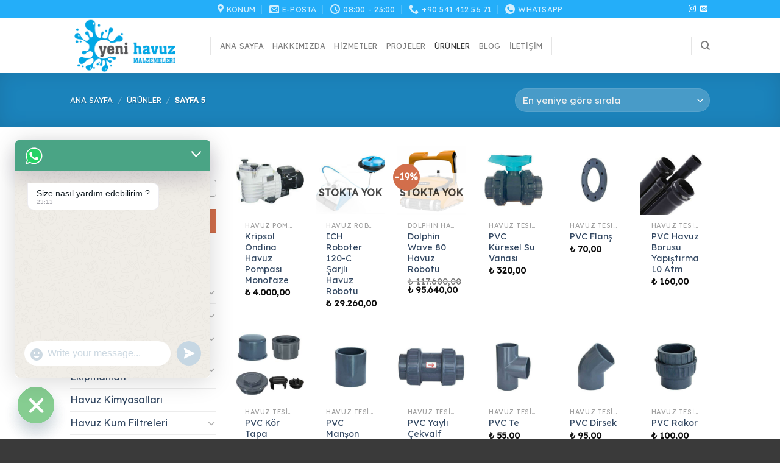

--- FILE ---
content_type: text/html; charset=UTF-8
request_url: https://yenihavuz.com/magaza/page/5/
body_size: 24199
content:
<!DOCTYPE html>
<html lang="tr" class="loading-site no-js">
<head>
	<meta charset="UTF-8" />
	<link rel="profile" href="http://gmpg.org/xfn/11" />
	<link rel="pingback" href="https://yenihavuz.com/xmlrpc.php" />

	<script>(function(html){html.className = html.className.replace(/\bno-js\b/,'js')})(document.documentElement);</script>
<title>Ürünler &#8211; Sayfa 5 &#8211; Yeni Havuz</title>
<meta name='robots' content='max-image-preview:large' />
<meta name="viewport" content="width=device-width, initial-scale=1" /><style id='wp-img-auto-sizes-contain-inline-css' type='text/css'>
img:is([sizes=auto i],[sizes^="auto," i]){contain-intrinsic-size:3000px 1500px}
/*# sourceURL=wp-img-auto-sizes-contain-inline-css */
</style>
<style id='wp-block-library-inline-css' type='text/css'>
:root{--wp-block-synced-color:#7a00df;--wp-block-synced-color--rgb:122,0,223;--wp-bound-block-color:var(--wp-block-synced-color);--wp-editor-canvas-background:#ddd;--wp-admin-theme-color:#007cba;--wp-admin-theme-color--rgb:0,124,186;--wp-admin-theme-color-darker-10:#006ba1;--wp-admin-theme-color-darker-10--rgb:0,107,160.5;--wp-admin-theme-color-darker-20:#005a87;--wp-admin-theme-color-darker-20--rgb:0,90,135;--wp-admin-border-width-focus:2px}@media (min-resolution:192dpi){:root{--wp-admin-border-width-focus:1.5px}}.wp-element-button{cursor:pointer}:root .has-very-light-gray-background-color{background-color:#eee}:root .has-very-dark-gray-background-color{background-color:#313131}:root .has-very-light-gray-color{color:#eee}:root .has-very-dark-gray-color{color:#313131}:root .has-vivid-green-cyan-to-vivid-cyan-blue-gradient-background{background:linear-gradient(135deg,#00d084,#0693e3)}:root .has-purple-crush-gradient-background{background:linear-gradient(135deg,#34e2e4,#4721fb 50%,#ab1dfe)}:root .has-hazy-dawn-gradient-background{background:linear-gradient(135deg,#faaca8,#dad0ec)}:root .has-subdued-olive-gradient-background{background:linear-gradient(135deg,#fafae1,#67a671)}:root .has-atomic-cream-gradient-background{background:linear-gradient(135deg,#fdd79a,#004a59)}:root .has-nightshade-gradient-background{background:linear-gradient(135deg,#330968,#31cdcf)}:root .has-midnight-gradient-background{background:linear-gradient(135deg,#020381,#2874fc)}:root{--wp--preset--font-size--normal:16px;--wp--preset--font-size--huge:42px}.has-regular-font-size{font-size:1em}.has-larger-font-size{font-size:2.625em}.has-normal-font-size{font-size:var(--wp--preset--font-size--normal)}.has-huge-font-size{font-size:var(--wp--preset--font-size--huge)}.has-text-align-center{text-align:center}.has-text-align-left{text-align:left}.has-text-align-right{text-align:right}.has-fit-text{white-space:nowrap!important}#end-resizable-editor-section{display:none}.aligncenter{clear:both}.items-justified-left{justify-content:flex-start}.items-justified-center{justify-content:center}.items-justified-right{justify-content:flex-end}.items-justified-space-between{justify-content:space-between}.screen-reader-text{border:0;clip-path:inset(50%);height:1px;margin:-1px;overflow:hidden;padding:0;position:absolute;width:1px;word-wrap:normal!important}.screen-reader-text:focus{background-color:#ddd;clip-path:none;color:#444;display:block;font-size:1em;height:auto;left:5px;line-height:normal;padding:15px 23px 14px;text-decoration:none;top:5px;width:auto;z-index:100000}html :where(.has-border-color){border-style:solid}html :where([style*=border-top-color]){border-top-style:solid}html :where([style*=border-right-color]){border-right-style:solid}html :where([style*=border-bottom-color]){border-bottom-style:solid}html :where([style*=border-left-color]){border-left-style:solid}html :where([style*=border-width]){border-style:solid}html :where([style*=border-top-width]){border-top-style:solid}html :where([style*=border-right-width]){border-right-style:solid}html :where([style*=border-bottom-width]){border-bottom-style:solid}html :where([style*=border-left-width]){border-left-style:solid}html :where(img[class*=wp-image-]){height:auto;max-width:100%}:where(figure){margin:0 0 1em}html :where(.is-position-sticky){--wp-admin--admin-bar--position-offset:var(--wp-admin--admin-bar--height,0px)}@media screen and (max-width:600px){html :where(.is-position-sticky){--wp-admin--admin-bar--position-offset:0px}}

/*# sourceURL=wp-block-library-inline-css */
</style><link rel='stylesheet' id='wc-blocks-style-css' href='https://yenihavuz.com/c/m/woocommerce/assets/client/blocks/wc-blocks.css?ver=wc-10.4.3' type='text/css' media='all' />
<style id='global-styles-inline-css' type='text/css'>
:root{--wp--preset--aspect-ratio--square: 1;--wp--preset--aspect-ratio--4-3: 4/3;--wp--preset--aspect-ratio--3-4: 3/4;--wp--preset--aspect-ratio--3-2: 3/2;--wp--preset--aspect-ratio--2-3: 2/3;--wp--preset--aspect-ratio--16-9: 16/9;--wp--preset--aspect-ratio--9-16: 9/16;--wp--preset--color--black: #000000;--wp--preset--color--cyan-bluish-gray: #abb8c3;--wp--preset--color--white: #ffffff;--wp--preset--color--pale-pink: #f78da7;--wp--preset--color--vivid-red: #cf2e2e;--wp--preset--color--luminous-vivid-orange: #ff6900;--wp--preset--color--luminous-vivid-amber: #fcb900;--wp--preset--color--light-green-cyan: #7bdcb5;--wp--preset--color--vivid-green-cyan: #00d084;--wp--preset--color--pale-cyan-blue: #8ed1fc;--wp--preset--color--vivid-cyan-blue: #0693e3;--wp--preset--color--vivid-purple: #9b51e0;--wp--preset--color--primary: #24aef9;--wp--preset--color--secondary: #d26e4b;--wp--preset--color--success: #7a9c59;--wp--preset--color--alert: #b20000;--wp--preset--gradient--vivid-cyan-blue-to-vivid-purple: linear-gradient(135deg,rgb(6,147,227) 0%,rgb(155,81,224) 100%);--wp--preset--gradient--light-green-cyan-to-vivid-green-cyan: linear-gradient(135deg,rgb(122,220,180) 0%,rgb(0,208,130) 100%);--wp--preset--gradient--luminous-vivid-amber-to-luminous-vivid-orange: linear-gradient(135deg,rgb(252,185,0) 0%,rgb(255,105,0) 100%);--wp--preset--gradient--luminous-vivid-orange-to-vivid-red: linear-gradient(135deg,rgb(255,105,0) 0%,rgb(207,46,46) 100%);--wp--preset--gradient--very-light-gray-to-cyan-bluish-gray: linear-gradient(135deg,rgb(238,238,238) 0%,rgb(169,184,195) 100%);--wp--preset--gradient--cool-to-warm-spectrum: linear-gradient(135deg,rgb(74,234,220) 0%,rgb(151,120,209) 20%,rgb(207,42,186) 40%,rgb(238,44,130) 60%,rgb(251,105,98) 80%,rgb(254,248,76) 100%);--wp--preset--gradient--blush-light-purple: linear-gradient(135deg,rgb(255,206,236) 0%,rgb(152,150,240) 100%);--wp--preset--gradient--blush-bordeaux: linear-gradient(135deg,rgb(254,205,165) 0%,rgb(254,45,45) 50%,rgb(107,0,62) 100%);--wp--preset--gradient--luminous-dusk: linear-gradient(135deg,rgb(255,203,112) 0%,rgb(199,81,192) 50%,rgb(65,88,208) 100%);--wp--preset--gradient--pale-ocean: linear-gradient(135deg,rgb(255,245,203) 0%,rgb(182,227,212) 50%,rgb(51,167,181) 100%);--wp--preset--gradient--electric-grass: linear-gradient(135deg,rgb(202,248,128) 0%,rgb(113,206,126) 100%);--wp--preset--gradient--midnight: linear-gradient(135deg,rgb(2,3,129) 0%,rgb(40,116,252) 100%);--wp--preset--font-size--small: 13px;--wp--preset--font-size--medium: 20px;--wp--preset--font-size--large: 36px;--wp--preset--font-size--x-large: 42px;--wp--preset--spacing--20: 0.44rem;--wp--preset--spacing--30: 0.67rem;--wp--preset--spacing--40: 1rem;--wp--preset--spacing--50: 1.5rem;--wp--preset--spacing--60: 2.25rem;--wp--preset--spacing--70: 3.38rem;--wp--preset--spacing--80: 5.06rem;--wp--preset--shadow--natural: 6px 6px 9px rgba(0, 0, 0, 0.2);--wp--preset--shadow--deep: 12px 12px 50px rgba(0, 0, 0, 0.4);--wp--preset--shadow--sharp: 6px 6px 0px rgba(0, 0, 0, 0.2);--wp--preset--shadow--outlined: 6px 6px 0px -3px rgb(255, 255, 255), 6px 6px rgb(0, 0, 0);--wp--preset--shadow--crisp: 6px 6px 0px rgb(0, 0, 0);}:where(body) { margin: 0; }.wp-site-blocks > .alignleft { float: left; margin-right: 2em; }.wp-site-blocks > .alignright { float: right; margin-left: 2em; }.wp-site-blocks > .aligncenter { justify-content: center; margin-left: auto; margin-right: auto; }:where(.is-layout-flex){gap: 0.5em;}:where(.is-layout-grid){gap: 0.5em;}.is-layout-flow > .alignleft{float: left;margin-inline-start: 0;margin-inline-end: 2em;}.is-layout-flow > .alignright{float: right;margin-inline-start: 2em;margin-inline-end: 0;}.is-layout-flow > .aligncenter{margin-left: auto !important;margin-right: auto !important;}.is-layout-constrained > .alignleft{float: left;margin-inline-start: 0;margin-inline-end: 2em;}.is-layout-constrained > .alignright{float: right;margin-inline-start: 2em;margin-inline-end: 0;}.is-layout-constrained > .aligncenter{margin-left: auto !important;margin-right: auto !important;}.is-layout-constrained > :where(:not(.alignleft):not(.alignright):not(.alignfull)){margin-left: auto !important;margin-right: auto !important;}body .is-layout-flex{display: flex;}.is-layout-flex{flex-wrap: wrap;align-items: center;}.is-layout-flex > :is(*, div){margin: 0;}body .is-layout-grid{display: grid;}.is-layout-grid > :is(*, div){margin: 0;}body{padding-top: 0px;padding-right: 0px;padding-bottom: 0px;padding-left: 0px;}a:where(:not(.wp-element-button)){text-decoration: none;}:root :where(.wp-element-button, .wp-block-button__link){background-color: #32373c;border-width: 0;color: #fff;font-family: inherit;font-size: inherit;font-style: inherit;font-weight: inherit;letter-spacing: inherit;line-height: inherit;padding-top: calc(0.667em + 2px);padding-right: calc(1.333em + 2px);padding-bottom: calc(0.667em + 2px);padding-left: calc(1.333em + 2px);text-decoration: none;text-transform: inherit;}.has-black-color{color: var(--wp--preset--color--black) !important;}.has-cyan-bluish-gray-color{color: var(--wp--preset--color--cyan-bluish-gray) !important;}.has-white-color{color: var(--wp--preset--color--white) !important;}.has-pale-pink-color{color: var(--wp--preset--color--pale-pink) !important;}.has-vivid-red-color{color: var(--wp--preset--color--vivid-red) !important;}.has-luminous-vivid-orange-color{color: var(--wp--preset--color--luminous-vivid-orange) !important;}.has-luminous-vivid-amber-color{color: var(--wp--preset--color--luminous-vivid-amber) !important;}.has-light-green-cyan-color{color: var(--wp--preset--color--light-green-cyan) !important;}.has-vivid-green-cyan-color{color: var(--wp--preset--color--vivid-green-cyan) !important;}.has-pale-cyan-blue-color{color: var(--wp--preset--color--pale-cyan-blue) !important;}.has-vivid-cyan-blue-color{color: var(--wp--preset--color--vivid-cyan-blue) !important;}.has-vivid-purple-color{color: var(--wp--preset--color--vivid-purple) !important;}.has-primary-color{color: var(--wp--preset--color--primary) !important;}.has-secondary-color{color: var(--wp--preset--color--secondary) !important;}.has-success-color{color: var(--wp--preset--color--success) !important;}.has-alert-color{color: var(--wp--preset--color--alert) !important;}.has-black-background-color{background-color: var(--wp--preset--color--black) !important;}.has-cyan-bluish-gray-background-color{background-color: var(--wp--preset--color--cyan-bluish-gray) !important;}.has-white-background-color{background-color: var(--wp--preset--color--white) !important;}.has-pale-pink-background-color{background-color: var(--wp--preset--color--pale-pink) !important;}.has-vivid-red-background-color{background-color: var(--wp--preset--color--vivid-red) !important;}.has-luminous-vivid-orange-background-color{background-color: var(--wp--preset--color--luminous-vivid-orange) !important;}.has-luminous-vivid-amber-background-color{background-color: var(--wp--preset--color--luminous-vivid-amber) !important;}.has-light-green-cyan-background-color{background-color: var(--wp--preset--color--light-green-cyan) !important;}.has-vivid-green-cyan-background-color{background-color: var(--wp--preset--color--vivid-green-cyan) !important;}.has-pale-cyan-blue-background-color{background-color: var(--wp--preset--color--pale-cyan-blue) !important;}.has-vivid-cyan-blue-background-color{background-color: var(--wp--preset--color--vivid-cyan-blue) !important;}.has-vivid-purple-background-color{background-color: var(--wp--preset--color--vivid-purple) !important;}.has-primary-background-color{background-color: var(--wp--preset--color--primary) !important;}.has-secondary-background-color{background-color: var(--wp--preset--color--secondary) !important;}.has-success-background-color{background-color: var(--wp--preset--color--success) !important;}.has-alert-background-color{background-color: var(--wp--preset--color--alert) !important;}.has-black-border-color{border-color: var(--wp--preset--color--black) !important;}.has-cyan-bluish-gray-border-color{border-color: var(--wp--preset--color--cyan-bluish-gray) !important;}.has-white-border-color{border-color: var(--wp--preset--color--white) !important;}.has-pale-pink-border-color{border-color: var(--wp--preset--color--pale-pink) !important;}.has-vivid-red-border-color{border-color: var(--wp--preset--color--vivid-red) !important;}.has-luminous-vivid-orange-border-color{border-color: var(--wp--preset--color--luminous-vivid-orange) !important;}.has-luminous-vivid-amber-border-color{border-color: var(--wp--preset--color--luminous-vivid-amber) !important;}.has-light-green-cyan-border-color{border-color: var(--wp--preset--color--light-green-cyan) !important;}.has-vivid-green-cyan-border-color{border-color: var(--wp--preset--color--vivid-green-cyan) !important;}.has-pale-cyan-blue-border-color{border-color: var(--wp--preset--color--pale-cyan-blue) !important;}.has-vivid-cyan-blue-border-color{border-color: var(--wp--preset--color--vivid-cyan-blue) !important;}.has-vivid-purple-border-color{border-color: var(--wp--preset--color--vivid-purple) !important;}.has-primary-border-color{border-color: var(--wp--preset--color--primary) !important;}.has-secondary-border-color{border-color: var(--wp--preset--color--secondary) !important;}.has-success-border-color{border-color: var(--wp--preset--color--success) !important;}.has-alert-border-color{border-color: var(--wp--preset--color--alert) !important;}.has-vivid-cyan-blue-to-vivid-purple-gradient-background{background: var(--wp--preset--gradient--vivid-cyan-blue-to-vivid-purple) !important;}.has-light-green-cyan-to-vivid-green-cyan-gradient-background{background: var(--wp--preset--gradient--light-green-cyan-to-vivid-green-cyan) !important;}.has-luminous-vivid-amber-to-luminous-vivid-orange-gradient-background{background: var(--wp--preset--gradient--luminous-vivid-amber-to-luminous-vivid-orange) !important;}.has-luminous-vivid-orange-to-vivid-red-gradient-background{background: var(--wp--preset--gradient--luminous-vivid-orange-to-vivid-red) !important;}.has-very-light-gray-to-cyan-bluish-gray-gradient-background{background: var(--wp--preset--gradient--very-light-gray-to-cyan-bluish-gray) !important;}.has-cool-to-warm-spectrum-gradient-background{background: var(--wp--preset--gradient--cool-to-warm-spectrum) !important;}.has-blush-light-purple-gradient-background{background: var(--wp--preset--gradient--blush-light-purple) !important;}.has-blush-bordeaux-gradient-background{background: var(--wp--preset--gradient--blush-bordeaux) !important;}.has-luminous-dusk-gradient-background{background: var(--wp--preset--gradient--luminous-dusk) !important;}.has-pale-ocean-gradient-background{background: var(--wp--preset--gradient--pale-ocean) !important;}.has-electric-grass-gradient-background{background: var(--wp--preset--gradient--electric-grass) !important;}.has-midnight-gradient-background{background: var(--wp--preset--gradient--midnight) !important;}.has-small-font-size{font-size: var(--wp--preset--font-size--small) !important;}.has-medium-font-size{font-size: var(--wp--preset--font-size--medium) !important;}.has-large-font-size{font-size: var(--wp--preset--font-size--large) !important;}.has-x-large-font-size{font-size: var(--wp--preset--font-size--x-large) !important;}
/*# sourceURL=global-styles-inline-css */
</style>

<style id='woocommerce-inline-inline-css' type='text/css'>
.woocommerce form .form-row .required { visibility: visible; }
/*# sourceURL=woocommerce-inline-inline-css */
</style>
<link rel='stylesheet' id='chaty-front-css-css' href='https://yenihavuz.com/c/m/chaty/css/chaty-front.min.css?ver=3.5.11710411176' type='text/css' media='all' />
<link rel='stylesheet' id='flatsome-main-css' href='https://yenihavuz.com/c/themes/t/assets/css/flatsome.css?ver=3.18.2' type='text/css' media='all' />
<style id='flatsome-main-inline-css' type='text/css'>
@font-face {
				font-family: "fl-icons";
				font-display: block;
				src: url(https://yenihavuz.com/c/themes/t/assets/css/icons/fl-icons.eot?v=3.18.2);
				src:
					url(https://yenihavuz.com/c/themes/t/assets/css/icons/fl-icons.eot#iefix?v=3.18.2) format("embedded-opentype"),
					url(https://yenihavuz.com/c/themes/t/assets/css/icons/fl-icons.woff2?v=3.18.2) format("woff2"),
					url(https://yenihavuz.com/c/themes/t/assets/css/icons/fl-icons.ttf?v=3.18.2) format("truetype"),
					url(https://yenihavuz.com/c/themes/t/assets/css/icons/fl-icons.woff?v=3.18.2) format("woff"),
					url(https://yenihavuz.com/c/themes/t/assets/css/icons/fl-icons.svg?v=3.18.2#fl-icons) format("svg");
			}
/*# sourceURL=flatsome-main-inline-css */
</style>
<link rel='stylesheet' id='flatsome-shop-css' href='https://yenihavuz.com/c/themes/t/assets/css/flatsome-shop.css?ver=3.18.2' type='text/css' media='all' />
<link rel='stylesheet' id='flatsome-style-css' href='https://yenihavuz.com/c/themes/s/style.css?ver=6.9' type='text/css' media='all' />
<script type="text/javascript" src="https://yenihavuz.com/wp-includes/js/jquery/jquery.min.js?ver=3.7.1" id="jquery-core-js"></script>
<script type="text/javascript" src="https://yenihavuz.com/wp-includes/js/jquery/jquery-migrate.min.js?ver=3.4.1" id="jquery-migrate-js"></script>
<script type="text/javascript" src="https://yenihavuz.com/c/m/woocommerce/assets/js/jquery-blockui/jquery.blockUI.min.js?ver=2.7.0-wc.10.4.3" id="wc-jquery-blockui-js" data-wp-strategy="defer"></script>
<script type="text/javascript" id="wc-add-to-cart-js-extra">
/* <![CDATA[ */
var wc_add_to_cart_params = {"ajax_url":"/wp-admin/admin-ajax.php","wc_ajax_url":"/?wc-ajax=%%endpoint%%","i18n_view_cart":"Sepeti g\u00f6r\u00fcnt\u00fcle","cart_url":"https://yenihavuz.com/magaza/sepet/","is_cart":"","cart_redirect_after_add":"no"};
//# sourceURL=wc-add-to-cart-js-extra
/* ]]> */
</script>
<script type="text/javascript" src="https://yenihavuz.com/c/m/woocommerce/assets/js/frontend/add-to-cart.min.js?ver=10.4.3" id="wc-add-to-cart-js" defer="defer" data-wp-strategy="defer"></script>
<script type="text/javascript" src="https://yenihavuz.com/c/m/woocommerce/assets/js/js-cookie/js.cookie.min.js?ver=2.1.4-wc.10.4.3" id="wc-js-cookie-js" data-wp-strategy="defer"></script>
<style>.bg{opacity: 0; transition: opacity 1s; -webkit-transition: opacity 1s;} .bg-loaded{opacity: 1;}</style>	<noscript><style>.woocommerce-product-gallery{ opacity: 1 !important; }</style></noscript>
	<link rel="icon" href="https://yenihavuz.com/media/sites/12/2021/04/cropped-icon-32x32.png" sizes="32x32" />
<link rel="icon" href="https://yenihavuz.com/media/sites/12/2021/04/cropped-icon-192x192.png" sizes="192x192" />
<link rel="apple-touch-icon" href="https://yenihavuz.com/media/sites/12/2021/04/cropped-icon-180x180.png" />
<meta name="msapplication-TileImage" content="https://yenihavuz.com/media/sites/12/2021/04/cropped-icon-270x270.png" />
<style id="custom-css" type="text/css">:root {--primary-color: #24aef9;--fs-color-primary: #24aef9;--fs-color-secondary: #d26e4b;--fs-color-success: #7a9c59;--fs-color-alert: #b20000;--fs-experimental-link-color: #334862;--fs-experimental-link-color-hover: #111;}.tooltipster-base {--tooltip-color: #fff;--tooltip-bg-color: #000;}.off-canvas-right .mfp-content, .off-canvas-left .mfp-content {--drawer-width: 300px;}.off-canvas .mfp-content.off-canvas-cart {--drawer-width: 50;}.header-main{height: 90px}#logo img{max-height: 90px}#logo{width:200px;}.header-top{min-height: 30px}.transparent .header-main{height: 90px}.transparent #logo img{max-height: 90px}.has-transparent + .page-title:first-of-type,.has-transparent + #main > .page-title,.has-transparent + #main > div > .page-title,.has-transparent + #main .page-header-wrapper:first-of-type .page-title{padding-top: 120px;}.header.show-on-scroll,.stuck .header-main{height:70px!important}.stuck #logo img{max-height: 70px!important}.search-form{ width: 60%;}.header-bg-color {background-color: rgba(30,115,190,0)}.header-bottom {background-color: #f1f1f1}.header-main .nav > li > a{line-height: 16px }@media (max-width: 549px) {.header-main{height: 70px}#logo img{max-height: 70px}}body{font-size: 100%;}body{font-family: "Lexend Deca", sans-serif;}body {font-weight: 400;font-style: normal;}.nav > li > a {font-family: "Lexend Deca", sans-serif;}.mobile-sidebar-levels-2 .nav > li > ul > li > a {font-family: "Lexend Deca", sans-serif;}.nav > li > a,.mobile-sidebar-levels-2 .nav > li > ul > li > a {font-weight: 400;font-style: normal;}h1,h2,h3,h4,h5,h6,.heading-font, .off-canvas-center .nav-sidebar.nav-vertical > li > a{font-family: "Lexend Deca", sans-serif;}h1,h2,h3,h4,h5,h6,.heading-font,.banner h1,.banner h2 {font-weight: 400;font-style: normal;}.alt-font{font-family: "Lexend Deca", sans-serif;}.alt-font {font-weight: 400!important;font-style: normal!important;}@media screen and (min-width: 550px){.products .box-vertical .box-image{min-width: 300px!important;width: 300px!important;}}.footer-2{background-color: #24aef9}.absolute-footer, html{background-color: #3a3a3a}button[name='update_cart'] { display: none; }.nav-vertical-fly-out > li + li {border-top-width: 1px; border-top-style: solid;}.label-new.menu-item > a:after{content:"Yeni";}.label-hot.menu-item > a:after{content:"Popüler";}.label-sale.menu-item > a:after{content:"İndirim";}.label-popular.menu-item > a:after{content:"Popüler";}</style><style id="kirki-inline-styles">/* vietnamese */
@font-face {
  font-family: 'Lexend Deca';
  font-style: normal;
  font-weight: 400;
  font-display: swap;
  src: url(https://yenihavuz.com/c/fonts/lexend-deca/font) format('woff');
  unicode-range: U+0102-0103, U+0110-0111, U+0128-0129, U+0168-0169, U+01A0-01A1, U+01AF-01B0, U+0300-0301, U+0303-0304, U+0308-0309, U+0323, U+0329, U+1EA0-1EF9, U+20AB;
}
/* latin-ext */
@font-face {
  font-family: 'Lexend Deca';
  font-style: normal;
  font-weight: 400;
  font-display: swap;
  src: url(https://yenihavuz.com/c/fonts/lexend-deca/font) format('woff');
  unicode-range: U+0100-02BA, U+02BD-02C5, U+02C7-02CC, U+02CE-02D7, U+02DD-02FF, U+0304, U+0308, U+0329, U+1D00-1DBF, U+1E00-1E9F, U+1EF2-1EFF, U+2020, U+20A0-20AB, U+20AD-20C0, U+2113, U+2C60-2C7F, U+A720-A7FF;
}
/* latin */
@font-face {
  font-family: 'Lexend Deca';
  font-style: normal;
  font-weight: 400;
  font-display: swap;
  src: url(https://yenihavuz.com/c/fonts/lexend-deca/font) format('woff');
  unicode-range: U+0000-00FF, U+0131, U+0152-0153, U+02BB-02BC, U+02C6, U+02DA, U+02DC, U+0304, U+0308, U+0329, U+2000-206F, U+20AC, U+2122, U+2191, U+2193, U+2212, U+2215, U+FEFF, U+FFFD;
}</style>				<style type="text/css" id="c4wp-checkout-css">
					.woocommerce-checkout .c4wp_captcha_field {
						margin-bottom: 10px;
						margin-top: 15px;
						position: relative;
						display: inline-block;
					}
				</style>
							<style type="text/css" id="c4wp-v3-lp-form-css">
				.login #login, .login #lostpasswordform {
					min-width: 350px !important;
				}
				.wpforms-field-c4wp iframe {
					width: 100% !important;
				}
			</style>
			<link rel='stylesheet' id='select2-css' href='https://yenihavuz.com/c/m/woocommerce/assets/css/select2.css?ver=10.4.3' type='text/css' media='all' />
</head>

<body class="archive paged post-type-archive post-type-archive-product paged-5 post-type-paged-5 wp-theme-t wp-child-theme-s theme-t woocommerce-shop woocommerce woocommerce-page woocommerce-no-js full-width lightbox nav-dropdown-has-arrow nav-dropdown-has-shadow nav-dropdown-has-border catalog-mode">


<a class="skip-link screen-reader-text" href="#main">İçeriğe atla</a>

<div id="wrapper">

	
	<header id="header" class="header has-sticky sticky-jump">
		<div class="header-wrapper">
			<div id="top-bar" class="header-top hide-for-sticky nav-dark flex-has-center">
    <div class="flex-row container">
      <div class="flex-col hide-for-medium flex-left">
          <ul class="nav nav-left medium-nav-center nav-small  nav-divided">
                        </ul>
      </div>

      <div class="flex-col hide-for-medium flex-center">
          <ul class="nav nav-center nav-small  nav-divided">
              <li class="header-contact-wrapper">
		<ul id="header-contact" class="nav nav-divided nav-uppercase header-contact">
					<li class="">
			  <a target="_blank" rel="noopener" href="https://maps.google.com/?q=https://goo.gl/maps/ZWwpHaxwTLayWtq69" title="https://goo.gl/maps/ZWwpHaxwTLayWtq69" class="tooltip">
			  	 <i class="icon-map-pin-fill" style="font-size:16px;" ></i>			     <span>
			     	Konum			     </span>
			  </a>
			</li>
			
						<li class="">
			  <a href="mailto:yenihavuz@gmail.com" class="tooltip" title="yenihavuz@gmail.com">
				  <i class="icon-envelop" style="font-size:16px;" ></i>			       <span>
			       	E-Posta			       </span>
			  </a>
			</li>
			
						<li class="">
			  <a class="tooltip" title="08:00 - 23:00 ">
			  	   <i class="icon-clock" style="font-size:16px;" ></i>			        <span>08:00 - 23:00</span>
			  </a>
			 </li>
			
						<li class="">
			  <a href="tel:+90 541 412 56 71" class="tooltip" title="+90 541 412 56 71">
			     <i class="icon-phone" style="font-size:16px;" ></i>			      <span>+90 541 412 56 71</span>
			  </a>
			</li>
			
							<li class="">
					<a href="https://wa.me/+905359703406" class="tooltip" title="+905359703406" target="_blank" rel="noopener">
						<i class="icon-whatsapp" style="font-size:16px;" ></i>						<span>
							WhatsApp						</span>
					</a>
				</li>
				</ul>
</li>
          </ul>
      </div>

      <div class="flex-col hide-for-medium flex-right">
         <ul class="nav top-bar-nav nav-right nav-small  nav-divided">
              <li class="html header-social-icons ml-0">
	<div class="social-icons follow-icons" ><a href="https://www.instagram.com/yeni_havuz/" target="_blank" data-label="Instagram" class="icon plain instagram tooltip" title="Instagram&amp;apos; da takip et" aria-label="Instagram&amp;apos; da takip et" rel="noopener nofollow" ><i class="icon-instagram" ></i></a><a href="mailto:yenihavuz@gmail.com" data-label="E-mail" target="_blank" class="icon plain email tooltip" title="Bize e-posta gönderin" aria-label="Bize e-posta gönderin" rel="nofollow noopener" ><i class="icon-envelop" ></i></a></div></li>
          </ul>
      </div>

            <div class="flex-col show-for-medium flex-grow">
          <ul class="nav nav-center nav-small mobile-nav  nav-divided">
              <li class="header-contact-wrapper">
		<ul id="header-contact" class="nav nav-divided nav-uppercase header-contact">
					<li class="">
			  <a target="_blank" rel="noopener" href="https://maps.google.com/?q=https://goo.gl/maps/ZWwpHaxwTLayWtq69" title="https://goo.gl/maps/ZWwpHaxwTLayWtq69" class="tooltip">
			  	 <i class="icon-map-pin-fill" style="font-size:16px;" ></i>			     <span>
			     	Konum			     </span>
			  </a>
			</li>
			
						<li class="">
			  <a href="mailto:yenihavuz@gmail.com" class="tooltip" title="yenihavuz@gmail.com">
				  <i class="icon-envelop" style="font-size:16px;" ></i>			       <span>
			       	E-Posta			       </span>
			  </a>
			</li>
			
						<li class="">
			  <a class="tooltip" title="08:00 - 23:00 ">
			  	   <i class="icon-clock" style="font-size:16px;" ></i>			        <span>08:00 - 23:00</span>
			  </a>
			 </li>
			
						<li class="">
			  <a href="tel:+90 541 412 56 71" class="tooltip" title="+90 541 412 56 71">
			     <i class="icon-phone" style="font-size:16px;" ></i>			      <span>+90 541 412 56 71</span>
			  </a>
			</li>
			
							<li class="">
					<a href="https://wa.me/+905359703406" class="tooltip" title="+905359703406" target="_blank" rel="noopener">
						<i class="icon-whatsapp" style="font-size:16px;" ></i>						<span>
							WhatsApp						</span>
					</a>
				</li>
				</ul>
</li>
<li class="header-divider"></li><li class="html header-social-icons ml-0">
	<div class="social-icons follow-icons" ><a href="https://www.instagram.com/yeni_havuz/" target="_blank" data-label="Instagram" class="icon plain instagram tooltip" title="Instagram&amp;apos; da takip et" aria-label="Instagram&amp;apos; da takip et" rel="noopener nofollow" ><i class="icon-instagram" ></i></a><a href="mailto:yenihavuz@gmail.com" data-label="E-mail" target="_blank" class="icon plain email tooltip" title="Bize e-posta gönderin" aria-label="Bize e-posta gönderin" rel="nofollow noopener" ><i class="icon-envelop" ></i></a></div></li>
          </ul>
      </div>
      
    </div>
</div>
<div id="masthead" class="header-main ">
      <div class="header-inner flex-row container logo-left medium-logo-left" role="navigation">

          <!-- Logo -->
          <div id="logo" class="flex-col logo">
            
<!-- Header logo -->
<a href="https://yenihavuz.com/" title="Yeni Havuz - Havuz Yapımı ve Havuz malzemeleri , Peyzaj , Sauna" rel="home">
		<img width="400" height="200" src="https://yenihavuz.com/media/sites/12/2021/04/logo.png" class="header_logo header-logo" alt="Yeni Havuz"/><img  width="400" height="200" src="https://yenihavuz.com/media/sites/12/2021/04/logo.png" class="header-logo-dark" alt="Yeni Havuz"/></a>
          </div>

          <!-- Mobile Left Elements -->
          <div class="flex-col show-for-medium flex-left">
            <ul class="mobile-nav nav nav-left ">
              <li class="nav-icon has-icon">
  <div class="header-button">		<a href="#" data-open="#main-menu" data-pos="left" data-bg="main-menu-overlay" data-color="" class="icon primary button round is-small" aria-label="Menü" aria-controls="main-menu" aria-expanded="false">

		  <i class="icon-menu" ></i>
		  		</a>
	 </div> </li>
            </ul>
          </div>

          <!-- Left Elements -->
          <div class="flex-col hide-for-medium flex-left
            flex-grow">
            <ul class="header-nav header-nav-main nav nav-left  nav-uppercase" >
              <li class="header-divider"></li><li id="menu-item-25" class="menu-item menu-item-type-post_type menu-item-object-page menu-item-home menu-item-25 menu-item-design-default"><a href="https://yenihavuz.com/" class="nav-top-link">Ana Sayfa</a></li>
<li id="menu-item-28" class="menu-item menu-item-type-post_type menu-item-object-page menu-item-28 menu-item-design-default"><a href="https://yenihavuz.com/hakkimizda/" class="nav-top-link">Hakkımızda</a></li>
<li id="menu-item-27" class="menu-item menu-item-type-post_type menu-item-object-page menu-item-27 menu-item-design-default"><a href="https://yenihavuz.com/hizmetler/" class="nav-top-link">Hizmetler</a></li>
<li id="menu-item-58" class="menu-item menu-item-type-post_type menu-item-object-page menu-item-58 menu-item-design-default"><a href="https://yenihavuz.com/projeler/" class="nav-top-link">Projeler</a></li>
<li id="menu-item-88343" class="menu-item menu-item-type-post_type menu-item-object-page current-menu-item current_page_item menu-item-88343 active menu-item-design-default"><a href="https://yenihavuz.com/magaza/" aria-current="page" class="nav-top-link">Ürünler</a></li>
<li id="menu-item-41" class="menu-item menu-item-type-post_type menu-item-object-page menu-item-41 menu-item-design-default"><a href="https://yenihavuz.com/blog/" class="nav-top-link">Blog</a></li>
<li id="menu-item-26" class="menu-item menu-item-type-post_type menu-item-object-page menu-item-26 menu-item-design-default"><a href="https://yenihavuz.com/?page_id=11" class="nav-top-link">İletişim</a></li>
<li class="header-divider"></li>            </ul>
          </div>

          <!-- Right Elements -->
          <div class="flex-col hide-for-medium flex-right">
            <ul class="header-nav header-nav-main nav nav-right  nav-uppercase">
              <li class="header-divider"></li><li class="header-search header-search-dropdown has-icon has-dropdown menu-item-has-children">
		<a href="#" aria-label="Ara" class="is-small"><i class="icon-search" ></i></a>
		<ul class="nav-dropdown nav-dropdown-default">
	 	<li class="header-search-form search-form html relative has-icon">
	<div class="header-search-form-wrapper">
		<div class="searchform-wrapper ux-search-box relative form-flat is-normal"><form role="search" method="get" class="searchform" action="https://yenihavuz.com/">
	<div class="flex-row relative">
					<div class="flex-col search-form-categories">
				<select class="search_categories resize-select mb-0" name="product_cat"><option value="" selected='selected'>Tümü</option><option value="bahce">BAHÇE</option><option value="dezenfeksiyon-sistemleri">Dezenfeksiyon Sistemleri</option><option value="havuz">Havuz</option><option value="havuz-ici-ve-kenar-ekipmanlari">Havuz İçi ve Kenar Ekipmanları</option><option value="havuz-kimyasallari">Havuz Kimyasalları</option><option value="havuz-kum-filtreleri">Havuz Kum Filtreleri</option><option value="havuz-merdiveni">Havuz Merdiveni</option><option value="havuz-oyun-ve-aksesuarlari">Havuz Oyun ve Aksesuarları</option><option value="havuz-pompalari">Havuz Pompası</option><option value="havuz-robotlari">Havuz Robotu</option><option value="havuz-selalesi">Havuz Şelalesi</option><option value="havuz-sezlong">Havuz Şezlong</option><option value="havuz-temizlik-ekipmanlari">Havuz Temizlik Ekipmanları</option><option value="sauna">SAUNA</option><option value="tuz-klor-jeneratoru">Tuz Klor Jeneratörü</option></select>			</div>
						<div class="flex-col flex-grow">
			<label class="screen-reader-text" for="woocommerce-product-search-field-0">Ara:</label>
			<input type="search" id="woocommerce-product-search-field-0" class="search-field mb-0" placeholder="Ara&hellip;" value="" name="s" />
			<input type="hidden" name="post_type" value="product" />
					</div>
		<div class="flex-col">
			<button type="submit" value="Ara" class="ux-search-submit submit-button secondary button  icon mb-0" aria-label="Gönder">
				<i class="icon-search" ></i>			</button>
		</div>
	</div>
	<div class="live-search-results text-left z-top"></div>
</form>
</div>	</div>
</li>
	</ul>
</li>
            </ul>
          </div>

          <!-- Mobile Right Elements -->
          <div class="flex-col show-for-medium flex-right">
            <ul class="mobile-nav nav nav-right ">
                          </ul>
          </div>

      </div>

            <div class="container"><div class="top-divider full-width"></div></div>
      </div>

<div class="header-bg-container fill"><div class="header-bg-image fill"></div><div class="header-bg-color fill"></div></div>		</div>
	</header>

	<div class="shop-page-title category-page-title page-title featured-title dark ">

	<div class="page-title-bg fill">
		<div class="title-bg fill bg-fill" data-parallax-fade="true" data-parallax="-2" data-parallax-background data-parallax-container=".page-title"></div>
		<div class="title-overlay fill"></div>
	</div>

	<div class="page-title-inner flex-row  medium-flex-wrap container">
	  <div class="flex-col flex-grow medium-text-center">
	  	 	 <div class="is-small">
	<nav class="woocommerce-breadcrumb breadcrumbs uppercase"><a href="https://yenihavuz.com">Ana Sayfa</a> <span class="divider">&#47;</span> <a href="https://yenihavuz.com/magaza/">Ürünler</a> <span class="divider">&#47;</span> Sayfa 5</nav></div>
<div class="category-filtering category-filter-row show-for-medium">
	<a href="#" data-open="#shop-sidebar" data-visible-after="true" data-pos="left" class="filter-button uppercase plain">
		<i class="icon-equalizer"></i>
		<strong>Filtrele</strong>
	</a>
	<div class="inline-block">
			</div>
</div>
	  </div>

	   <div class="flex-col medium-text-center  form-flat">
	  	 	<p class="woocommerce-result-count hide-for-medium">
	469 sonuçtan 145-180 arası gösteriliyor</p>
<form class="woocommerce-ordering" method="get">
		<select
		name="orderby"
		class="orderby"
					aria-label="Sipariş"
			>
					<option value="popularity" >En çok incelenene göre sırala</option>
					<option value="rating" >En çok oy alana göre sırala</option>
					<option value="date"  selected='selected'>En yeniye göre sırala</option>
					<option value="price" >Fiyata göre sırala: Düşükten yükseğe</option>
					<option value="price-desc" >Fiyata göre sırala: Yüksekten düşüğe</option>
			</select>
	<input type="hidden" name="paged" value="1" />
	</form>
	   </div>

	</div>
</div>

	<main id="main" class="">
<div class="row category-page-row">

		<div class="col large-3 hide-for-medium ">
			<div class="is-sticky-column"><div class="is-sticky-column__inner">			<div id="shop-sidebar" class="sidebar-inner col-inner">
				<aside id="woocommerce_product_categories-2" class="widget woocommerce widget_product_categories"><span class="widget-title shop-sidebar">Ürün Kategorileri</span><div class="is-divider small"></div><select  name='product_cat' id='product_cat' class='dropdown_product_cat'>
	<option value='' selected='selected'>Kategori seçin</option>
	<option class="level-0" value="bahce">BAHÇE</option>
	<option class="level-1" value="%f0%9f%92%a6-sulama-sistemleri-bahce">&nbsp;&nbsp;&nbsp;💦 Sulama Sistemleri</option>
	<option class="level-1" value="cim-sinirlayici">&nbsp;&nbsp;&nbsp;Çim Sınırlayıcı</option>
	<option class="level-0" value="dezenfeksiyon-sistemleri">Dezenfeksiyon Sistemleri</option>
	<option class="level-1" value="hayward-tuz-klor-jeneratoru">&nbsp;&nbsp;&nbsp;Hayward Tuz Klor Jeneratörü</option>
	<option class="level-1" value="emec-dozaj-pompasi">&nbsp;&nbsp;&nbsp;Emec Dozaj Pompası</option>
	<option class="level-1" value="seko-dozaj-pompasi-dezenfeksiyon-sistemleri">&nbsp;&nbsp;&nbsp;Seko Dozaj Pompası</option>
	<option class="level-1" value="antech-dozaj-pompasi">&nbsp;&nbsp;&nbsp;Antech Dozaj Pompası</option>
	<option class="level-1" value="blue-lagoon-ultraviyole-cihazi">&nbsp;&nbsp;&nbsp;Blue Lagoon Ultraviyole Cihazı</option>
	<option class="level-0" value="havuz-ici-ve-kenar-ekipmanlari">Havuz İçi ve Kenar Ekipmanları</option>
	<option class="level-1" value="havuz-ortuleri">&nbsp;&nbsp;&nbsp;Havuz Örtüleri</option>
	<option class="level-1" value="havuz-ici-ekipmanlari">&nbsp;&nbsp;&nbsp;Havuz İçi Ekipmanları</option>
	<option class="level-1" value="havuz-kenar-ekipmanlari">&nbsp;&nbsp;&nbsp;Havuz Kenar Ekipmanları</option>
	<option class="level-2" value="havuz-izgarasi">&nbsp;&nbsp;&nbsp;&nbsp;&nbsp;&nbsp;Havuz Izgarası</option>
	<option class="level-1" value="havuz-tramplen-ve-kaydiraklari">&nbsp;&nbsp;&nbsp;Havuz Tramplen Ve Kaydırakları</option>
	<option class="level-0" value="havuz-merdiveni">Havuz Merdiveni</option>
	<option class="level-0" value="havuz-sezlong">Havuz Şezlong</option>
	<option class="level-0" value="havuz-kimyasallari">Havuz Kimyasalları</option>
	<option class="level-0" value="havuz-oyun-ve-aksesuarlari">Havuz Oyun ve Aksesuarları</option>
	<option class="level-0" value="havuz">Havuz</option>
	<option class="level-1" value="liner-havuz-kaplama">&nbsp;&nbsp;&nbsp;Liner Havuz Kaplama</option>
	<option class="level-1" value="olimpik-havuz-malzemeleri">&nbsp;&nbsp;&nbsp;Olimpik Havuz Malzemeleri</option>
	<option class="level-1" value="havuz-cam-mozaik-tutamak-ve-kaymazlari">&nbsp;&nbsp;&nbsp;Havuz Cam Mozaik Tutamak ve Kaymazları</option>
	<option class="level-1" value="prefabrike-havuzlar">&nbsp;&nbsp;&nbsp;Prefabrike Havuzlar</option>
	<option class="level-1" value="havuz-koltuklari">&nbsp;&nbsp;&nbsp;Havuz Koltukları</option>
	<option class="level-1" value="havuz-plaj-duslari">&nbsp;&nbsp;&nbsp;Havuz Plaj Duşları</option>
	<option class="level-1" value="havuz-ici-aydinlatma">&nbsp;&nbsp;&nbsp;Havuz İçi Aydınlatma</option>
	<option class="level-1" value="havuz-tesisat-malzemeleri">&nbsp;&nbsp;&nbsp;Havuz Tesisat Malzemeleri</option>
	<option class="level-1" value="makine-dairesi-kapaklari">&nbsp;&nbsp;&nbsp;Makine Dairesi Kapakları</option>
	<option class="level-1" value="isitma-ve-nem-alma-sistemleri">&nbsp;&nbsp;&nbsp;Isıtma ve Nem Alma Sistemleri</option>
	<option class="level-2" value="isi-pompasi">&nbsp;&nbsp;&nbsp;&nbsp;&nbsp;&nbsp;Isı Pompası</option>
	<option class="level-2" value="elektrikli-havuz-isitici">&nbsp;&nbsp;&nbsp;&nbsp;&nbsp;&nbsp;Elektrikli Havuz Isıtıcı</option>
	<option class="level-2" value="nem-alma-cihazi">&nbsp;&nbsp;&nbsp;&nbsp;&nbsp;&nbsp;Nem Alma Cihazı</option>
	<option class="level-1" value="prefabrik-havuzlar">&nbsp;&nbsp;&nbsp;Prefabrik Havuzlar</option>
	<option class="level-1" value="havuz-suyu-olcum-ve-test-aletleri">&nbsp;&nbsp;&nbsp;Havuz Suyu Ölçüm ve Test Aletleri</option>
	<option class="level-0" value="havuz-pompalari">Havuz Pompası</option>
	<option class="level-1" value="waterfun-havuz-pompalari">&nbsp;&nbsp;&nbsp;Waterfun Havuz Pompaları</option>
	<option class="level-1" value="espa-havuz-pompasi">&nbsp;&nbsp;&nbsp;Espa Havuz Pompası</option>
	<option class="level-1" value="gemas-havuz-pompasi">&nbsp;&nbsp;&nbsp;Gemaş Havuz Pompası</option>
	<option class="level-1" value="pina-pool-havuz-pompasi">&nbsp;&nbsp;&nbsp;Pina Pool havuz pompası</option>
	<option class="level-1" value="hayward-havuz-pompasi">&nbsp;&nbsp;&nbsp;Hayward Havuz Pompası</option>
	<option class="level-1" value="water-fun">&nbsp;&nbsp;&nbsp;Water Fun</option>
	<option class="level-1" value="kripsol-havuz-pompasi">&nbsp;&nbsp;&nbsp;Kripsol Havuz Pompası</option>
	<option class="level-1" value="nozbart-havuz-pompasi">&nbsp;&nbsp;&nbsp;Nozbart Havuz Pompası</option>
	<option class="level-0" value="tuz-klor-jeneratoru">Tuz Klor Jeneratörü</option>
	<option class="level-1" value="bspool-tuz-jeneratoru">&nbsp;&nbsp;&nbsp;Bspool Tuz Jeneratörü</option>
	<option class="level-1" value="nozbart-klor-jenaratoru-tuz-klor-jeneratoru">&nbsp;&nbsp;&nbsp;Nozbart Klor Jenaratörü</option>
	<option class="level-1" value="gemas-puritron-tuz-jeneratoru">&nbsp;&nbsp;&nbsp;Gemaş Puritron Tuz Jeneratörü</option>
	<option class="level-0" value="havuz-kum-filtreleri">Havuz Kum Filtreleri</option>
	<option class="level-1" value="astral-kum-filtresi">&nbsp;&nbsp;&nbsp;Astral Kum Filtresi</option>
	<option class="level-1" value="kartus-filtreler">&nbsp;&nbsp;&nbsp;Kartuş Filtreler</option>
	<option class="level-1" value="gemas-kum-filtresi">&nbsp;&nbsp;&nbsp;Gemaş Kum Filtresi</option>
	<option class="level-1" value="yenihavuz-kum-filtresi">&nbsp;&nbsp;&nbsp;YeniHavuz Kum Filtresi</option>
	<option class="level-0" value="sauna">SAUNA</option>
	<option class="level-0" value="havuz-selalesi">Havuz Şelalesi</option>
	<option class="level-0" value="havuz-robotlari">Havuz Robotu</option>
	<option class="level-1" value="ich-roboter-havuz-robotlari">&nbsp;&nbsp;&nbsp;ICH Roboter Havuz Robotları</option>
	<option class="level-1" value="hayward-havuz-robotlari">&nbsp;&nbsp;&nbsp;Hayward Havuz Robotları</option>
	<option class="level-1" value="dolphin-havuz-robotlari">&nbsp;&nbsp;&nbsp;Dolphin Havuz Robotları</option>
	<option class="level-1" value="poolmate-havuz-robotlari">&nbsp;&nbsp;&nbsp;Poolmate Havuz Robotları</option>
	<option class="level-1" value="bwt-havuz-robotu">&nbsp;&nbsp;&nbsp;BWT Havuz Robotu</option>
	<option class="level-1" value="aiper-havuz-robotu">&nbsp;&nbsp;&nbsp;Aiper Havuz Robotu</option>
	<option class="level-0" value="havuz-temizlik-ekipmanlari">Havuz Temizlik Ekipmanları</option>
</select>
</aside><aside id="search-6" class="widget widget_search"><form method="get" class="searchform" action="https://yenihavuz.com/" role="search">
		<div class="flex-row relative">
			<div class="flex-col flex-grow">
	   	   <input type="search" class="search-field mb-0" name="s" value="" id="s" placeholder="Ara&hellip;" />
			</div>
			<div class="flex-col">
				<button type="submit" class="ux-search-submit submit-button secondary button icon mb-0" aria-label="Gönder">
					<i class="icon-search" ></i>				</button>
			</div>
		</div>
    <div class="live-search-results text-left z-top"></div>
</form>
</aside><aside id="woocommerce_product_categories-4" class="widget woocommerce widget_product_categories"><span class="widget-title shop-sidebar">Ürün kategorileri</span><div class="is-divider small"></div><ul class="product-categories"><li class="cat-item cat-item-1366 cat-parent"><a href="https://yenihavuz.com/urun-kategori/bahce/">BAHÇE</a><ul class='children'>
<li class="cat-item cat-item-1375"><a href="https://yenihavuz.com/urun-kategori/bahce/cim-sinirlayici/">Çim Sınırlayıcı</a></li>
<li class="cat-item cat-item-1374"><a href="https://yenihavuz.com/urun-kategori/bahce/%f0%9f%92%a6-sulama-sistemleri-bahce/">💦 Sulama Sistemleri</a></li>
</ul>
</li>
<li class="cat-item cat-item-34 cat-parent"><a href="https://yenihavuz.com/urun-kategori/dezenfeksiyon-sistemleri/">Dezenfeksiyon Sistemleri</a><ul class='children'>
<li class="cat-item cat-item-622"><a href="https://yenihavuz.com/urun-kategori/dezenfeksiyon-sistemleri/antech-dozaj-pompasi/">Antech Dozaj Pompası</a></li>
<li class="cat-item cat-item-623"><a href="https://yenihavuz.com/urun-kategori/dezenfeksiyon-sistemleri/blue-lagoon-ultraviyole-cihazi/">Blue Lagoon Ultraviyole Cihazı</a></li>
<li class="cat-item cat-item-599"><a href="https://yenihavuz.com/urun-kategori/dezenfeksiyon-sistemleri/emec-dozaj-pompasi/">Emec Dozaj Pompası</a></li>
<li class="cat-item cat-item-632"><a href="https://yenihavuz.com/urun-kategori/dezenfeksiyon-sistemleri/hayward-tuz-klor-jeneratoru/">Hayward Tuz Klor Jeneratörü</a></li>
<li class="cat-item cat-item-1057"><a href="https://yenihavuz.com/urun-kategori/dezenfeksiyon-sistemleri/seko-dozaj-pompasi-dezenfeksiyon-sistemleri/">Seko Dozaj Pompası</a></li>
<li class="cat-item cat-item-595"><a href="https://yenihavuz.com/urun-kategori/dezenfeksiyon-sistemleri/zodiac-tuz-jeneratoru/">Zodiac Tuz Jeneratörü</a></li>
</ul>
</li>
<li class="cat-item cat-item-24 cat-parent"><a href="https://yenihavuz.com/urun-kategori/havuz/">Havuz</a><ul class='children'>
<li class="cat-item cat-item-23"><a href="https://yenihavuz.com/urun-kategori/havuz/havuz-havuz/">Havuz</a></li>
<li class="cat-item cat-item-630"><a href="https://yenihavuz.com/urun-kategori/havuz/havuz-cam-mozaik-tutamak-ve-kaymazlari/">Havuz Cam Mozaik Tutamak ve Kaymazları</a></li>
<li class="cat-item cat-item-598"><a href="https://yenihavuz.com/urun-kategori/havuz/havuz-ici-aydinlatma/">Havuz İçi Aydınlatma</a></li>
<li class="cat-item cat-item-631"><a href="https://yenihavuz.com/urun-kategori/havuz/havuz-koltuklari/">Havuz Koltukları</a></li>
<li class="cat-item cat-item-620"><a href="https://yenihavuz.com/urun-kategori/havuz/havuz-plaj-duslari/">Havuz Plaj Duşları</a></li>
<li class="cat-item cat-item-592"><a href="https://yenihavuz.com/urun-kategori/havuz/havuz-suyu-olcum-ve-test-aletleri/">Havuz Suyu Ölçüm ve Test Aletleri</a></li>
<li class="cat-item cat-item-74"><a href="https://yenihavuz.com/urun-kategori/havuz/havuz-tesisat-malzemeleri/">Havuz Tesisat Malzemeleri</a></li>
<li class="cat-item cat-item-605 cat-parent"><a href="https://yenihavuz.com/urun-kategori/havuz/isitma-ve-nem-alma-sistemleri/">Isıtma ve Nem Alma Sistemleri</a>	<ul class='children'>
<li class="cat-item cat-item-624"><a href="https://yenihavuz.com/urun-kategori/havuz/isitma-ve-nem-alma-sistemleri/elektrikli-havuz-isitici/">Elektrikli Havuz Isıtıcı</a></li>
<li class="cat-item cat-item-618"><a href="https://yenihavuz.com/urun-kategori/havuz/isitma-ve-nem-alma-sistemleri/isi-pompasi/">Isı Pompası</a></li>
<li class="cat-item cat-item-649"><a href="https://yenihavuz.com/urun-kategori/havuz/isitma-ve-nem-alma-sistemleri/nem-alma-cihazi/">Nem Alma Cihazı</a></li>
	</ul>
</li>
<li class="cat-item cat-item-37"><a href="https://yenihavuz.com/urun-kategori/havuz/liner-havuz-kaplama/">Liner Havuz Kaplama</a></li>
<li class="cat-item cat-item-601"><a href="https://yenihavuz.com/urun-kategori/havuz/makine-dairesi-kapaklari/">Makine Dairesi Kapakları</a></li>
<li class="cat-item cat-item-65"><a href="https://yenihavuz.com/urun-kategori/havuz/olimpik-havuz-malzemeleri/">Olimpik Havuz Malzemeleri</a></li>
<li class="cat-item cat-item-1363"><a href="https://yenihavuz.com/urun-kategori/havuz/prefabrik-havuzlar/">Prefabrik Havuzlar</a></li>
<li class="cat-item cat-item-66"><a href="https://yenihavuz.com/urun-kategori/havuz/prefabrike-havuzlar/">Prefabrike Havuzlar</a></li>
</ul>
</li>
<li class="cat-item cat-item-593 cat-parent"><a href="https://yenihavuz.com/urun-kategori/havuz-ici-ve-kenar-ekipmanlari/">Havuz İçi ve Kenar Ekipmanları</a><ul class='children'>
<li class="cat-item cat-item-653"><a href="https://yenihavuz.com/urun-kategori/havuz-ici-ve-kenar-ekipmanlari/havuz-ici-ekipmanlari/">Havuz İçi Ekipmanları</a></li>
<li class="cat-item cat-item-602 cat-parent"><a href="https://yenihavuz.com/urun-kategori/havuz-ici-ve-kenar-ekipmanlari/havuz-kenar-ekipmanlari/">Havuz Kenar Ekipmanları</a>	<ul class='children'>
<li class="cat-item cat-item-1229"><a href="https://yenihavuz.com/urun-kategori/havuz-ici-ve-kenar-ekipmanlari/havuz-kenar-ekipmanlari/havuz-izgarasi/">Havuz Izgarası</a></li>
	</ul>
</li>
<li class="cat-item cat-item-628"><a href="https://yenihavuz.com/urun-kategori/havuz-ici-ve-kenar-ekipmanlari/havuz-ortuleri/">Havuz Örtüleri</a></li>
<li class="cat-item cat-item-603"><a href="https://yenihavuz.com/urun-kategori/havuz-ici-ve-kenar-ekipmanlari/havuz-tramplen-ve-kaydiraklari/">Havuz Tramplen Ve Kaydırakları</a></li>
</ul>
</li>
<li class="cat-item cat-item-597"><a href="https://yenihavuz.com/urun-kategori/havuz-kimyasallari/">Havuz Kimyasalları</a></li>
<li class="cat-item cat-item-25 cat-parent"><a href="https://yenihavuz.com/urun-kategori/havuz-kum-filtreleri/">Havuz Kum Filtreleri</a><ul class='children'>
<li class="cat-item cat-item-69"><a href="https://yenihavuz.com/urun-kategori/havuz-kum-filtreleri/astral-kum-filtresi/">Astral Kum Filtresi</a></li>
<li class="cat-item cat-item-636"><a href="https://yenihavuz.com/urun-kategori/havuz-kum-filtreleri/gemas-kum-filtresi/">Gemaş Kum Filtresi</a></li>
<li class="cat-item cat-item-658"><a href="https://yenihavuz.com/urun-kategori/havuz-kum-filtreleri/kartus-filtreler/">Kartuş Filtreler</a></li>
<li class="cat-item cat-item-571"><a href="https://yenihavuz.com/urun-kategori/havuz-kum-filtreleri/yenihavuz-kum-filtresi/">YeniHavuz Kum Filtresi</a></li>
</ul>
</li>
<li class="cat-item cat-item-594"><a href="https://yenihavuz.com/urun-kategori/havuz-merdiveni/">Havuz Merdiveni</a></li>
<li class="cat-item cat-item-635"><a href="https://yenihavuz.com/urun-kategori/havuz-oyun-ve-aksesuarlari/">Havuz Oyun ve Aksesuarları</a></li>
<li class="cat-item cat-item-569 cat-parent"><a href="https://yenihavuz.com/urun-kategori/havuz-pompalari/">Havuz Pompası</a><ul class='children'>
<li class="cat-item cat-item-656"><a href="https://yenihavuz.com/urun-kategori/havuz-pompalari/astralpool-havuz-pompasi/">Astralpool Havuz Pompası</a></li>
<li class="cat-item cat-item-617"><a href="https://yenihavuz.com/urun-kategori/havuz-pompalari/espa-havuz-pompasi/">Espa Havuz Pompası</a></li>
<li class="cat-item cat-item-655"><a href="https://yenihavuz.com/urun-kategori/havuz-pompalari/gemas-havuz-pompasi/">Gemaş Havuz Pompası</a></li>
<li class="cat-item cat-item-633"><a href="https://yenihavuz.com/urun-kategori/havuz-pompalari/hayward-havuz-pompasi/">Hayward Havuz Pompası</a></li>
<li class="cat-item cat-item-627"><a href="https://yenihavuz.com/urun-kategori/havuz-pompalari/kripsol-havuz-pompasi/">Kripsol Havuz Pompası</a></li>
<li class="cat-item cat-item-652"><a href="https://yenihavuz.com/urun-kategori/havuz-pompalari/nozbart-havuz-pompasi/">Nozbart Havuz Pompası</a></li>
<li class="cat-item cat-item-1471"><a href="https://yenihavuz.com/urun-kategori/havuz-pompalari/pina-pool-havuz-pompasi/">Pina Pool havuz pompası</a></li>
<li class="cat-item cat-item-1358"><a href="https://yenihavuz.com/urun-kategori/havuz-pompalari/water-fun/">Water Fun</a></li>
<li class="cat-item cat-item-654"><a href="https://yenihavuz.com/urun-kategori/havuz-pompalari/waterfun-havuz-pompalari/">Waterfun Havuz Pompaları</a></li>
</ul>
</li>
<li class="cat-item cat-item-31 cat-parent"><a href="https://yenihavuz.com/urun-kategori/havuz-robotlari/">Havuz Robotu</a><ul class='children'>
<li class="cat-item cat-item-1484"><a href="https://yenihavuz.com/urun-kategori/havuz-robotlari/aiper-havuz-robotu/">Aiper Havuz Robotu</a></li>
<li class="cat-item cat-item-70"><a href="https://yenihavuz.com/urun-kategori/havuz-robotlari/bwt-havuz-robotu/">BWT Havuz Robotu</a></li>
<li class="cat-item cat-item-621"><a href="https://yenihavuz.com/urun-kategori/havuz-robotlari/dolphin-havuz-robotlari/">Dolphin Havuz Robotları</a></li>
<li class="cat-item cat-item-629"><a href="https://yenihavuz.com/urun-kategori/havuz-robotlari/hayward-havuz-robotlari/">Hayward Havuz Robotları</a></li>
<li class="cat-item cat-item-610"><a href="https://yenihavuz.com/urun-kategori/havuz-robotlari/ich-roboter-havuz-robotlari/">ICH Roboter Havuz Robotları</a></li>
<li class="cat-item cat-item-1477"><a href="https://yenihavuz.com/urun-kategori/havuz-robotlari/poolmate-havuz-robotlari/">Poolmate Havuz Robotları</a></li>
<li class="cat-item cat-item-32"><a href="https://yenihavuz.com/urun-kategori/havuz-robotlari/zodiac-havuz-robotu/">Zodiac Havuz Robotu</a></li>
</ul>
</li>
<li class="cat-item cat-item-644"><a href="https://yenihavuz.com/urun-kategori/havuz-selalesi/">Havuz Şelalesi</a></li>
<li class="cat-item cat-item-1445"><a href="https://yenihavuz.com/urun-kategori/havuz-sezlong/">Havuz Şezlong</a></li>
<li class="cat-item cat-item-591"><a href="https://yenihavuz.com/urun-kategori/havuz-temizlik-ekipmanlari/">Havuz Temizlik Ekipmanları</a></li>
<li class="cat-item cat-item-1506"><a href="https://yenihavuz.com/urun-kategori/sauna/">SAUNA</a></li>
<li class="cat-item cat-item-1318 cat-parent"><a href="https://yenihavuz.com/urun-kategori/tuz-klor-jeneratoru/">Tuz Klor Jeneratörü</a><ul class='children'>
<li class="cat-item cat-item-606"><a href="https://yenihavuz.com/urun-kategori/tuz-klor-jeneratoru/bspool-tuz-jeneratoru/">Bspool Tuz Jeneratörü</a></li>
<li class="cat-item cat-item-625"><a href="https://yenihavuz.com/urun-kategori/tuz-klor-jeneratoru/gemas-puritron-tuz-jeneratoru/">Gemaş Puritron Tuz Jeneratörü</a></li>
<li class="cat-item cat-item-1489"><a href="https://yenihavuz.com/urun-kategori/tuz-klor-jeneratoru/nozbart-klor-jenaratoru-tuz-klor-jeneratoru/">Nozbart Klor Jenaratörü</a></li>
</ul>
</li>
</ul></aside><aside id="woocommerce_widget_cart-7" class="widget woocommerce widget_shopping_cart"><span class="widget-title shop-sidebar">Sepet</span><div class="is-divider small"></div><div class="widget_shopping_cart_content"></div></aside>			</div>
			</div></div>		</div>

		<div class="col large-9">
		<div class="shop-container">

		
		<div class="woocommerce-notices-wrapper"></div><div class="products row row-small large-columns-6 medium-columns-4 small-columns-3 has-shadow row-box-shadow-1-hover">
<div class="product-small col has-hover product type-product post-83178 status-publish first instock product_cat-havuz-pompalari product_cat-kripsol-havuz-pompasi product_tag-havuz-devirdaim-motoru product_tag-havuz-devirdaim-pompasi product_tag-havuz-ekipmanlari product_tag-havuz-malzemeleri product_tag-havuz-motorlari product_tag-havuz-motoru product_tag-havuz-pompasi-fiyatlari product_tag-havuz-sirkulasyon-pompasi product_tag-kripsol-pompa-fiyatlari product_tag-yuzme-havuzu-ekipmanlari product_tag-yuzme-havuzu-pompasi has-post-thumbnail taxable shipping-taxable product-type-simple">
	<div class="col-inner">
	
<div class="badge-container absolute left top z-1">

</div>
	<div class="product-small box ">
		<div class="box-image">
			<div class="image-fade_in_back">
				<a href="https://yenihavuz.com/urun/kripsol-ondina-havuz-pompasi-monofaze/" aria-label="Kripsol Ondina Havuz Pompası Monofaze">
					<img width="300" height="300" src="https://yenihavuz.com/media/sites/12/2021/06/kripsol-ondina-havuz-pompasi-300x300.jpg" class="attachment-woocommerce_thumbnail size-woocommerce_thumbnail" alt="Kripsol Ondina Havuz Pompası Monofaze" decoding="async" fetchpriority="high" srcset="https://yenihavuz.com/media/sites/12/2021/06/kripsol-ondina-havuz-pompasi-300x300.jpg 300w, https://yenihavuz.com/media/sites/12/2021/06/kripsol-ondina-havuz-pompasi-400x400.jpg 400w, https://yenihavuz.com/media/sites/12/2021/06/kripsol-ondina-havuz-pompasi-200x200.jpg 200w, https://yenihavuz.com/media/sites/12/2021/06/kripsol-ondina-havuz-pompasi-100x100.jpg 100w, https://yenihavuz.com/media/sites/12/2021/06/kripsol-ondina-havuz-pompasi.jpg 600w" sizes="(max-width: 300px) 100vw, 300px" />				</a>
			</div>
			<div class="image-tools is-small top right show-on-hover">
							</div>
			<div class="image-tools is-small hide-for-small bottom left show-on-hover">
							</div>
			<div class="image-tools grid-tools text-center hide-for-small bottom hover-slide-in show-on-hover">
							</div>
					</div>

		<div class="box-text box-text-products">
			<div class="title-wrapper">		<p class="category uppercase is-smaller no-text-overflow product-cat op-7">
			Havuz Pompası		</p>
	<p class="name product-title woocommerce-loop-product__title"><a href="https://yenihavuz.com/urun/kripsol-ondina-havuz-pompasi-monofaze/" class="woocommerce-LoopProduct-link woocommerce-loop-product__link">Kripsol Ondina Havuz Pompası Monofaze</a></p></div><div class="price-wrapper">
	<span class="price"><span class="woocommerce-Price-amount amount"><bdi><span class="woocommerce-Price-currencySymbol">&#8378;</span>&nbsp;4.000,00</bdi></span></span>
</div>		</div>
	</div>
		</div>
</div><div class="product-small col has-hover out-of-stock product type-product post-83174 status-publish outofstock product_cat-havuz-robotlari product_cat-ich-roboter-havuz-robotlari product_tag-en-iyi-havuz-robotu product_tag-havuz-dip-temizleme-robotu product_tag-havuz-ekipmanlari product_tag-havuz-malzemeleri product_tag-havuz-robot product_tag-havuz-robot-fiyatlari product_tag-havuz-robotu-yorumlari product_tag-havuz-temizleme-robotlari product_tag-havuz-temizleme-robotu product_tag-havuz-temizleme-robotu-nasil-calisir product_tag-havuz-temizleme-sistemleri-fiyati product_tag-havuz-temizlik-ekipmanlari product_tag-havuz-temizlik-robotu-fiyatlari product_tag-liner-havuz-robotu product_tag-olimpik-havuz-robotu product_tag-otomatik-havuz-robotlari product_tag-prefabrik-havuz-robotu product_tag-robot-supurge has-post-thumbnail taxable shipping-taxable product-type-simple">
	<div class="col-inner">
	
<div class="badge-container absolute left top z-1">

</div>
	<div class="product-small box ">
		<div class="box-image">
			<div class="image-fade_in_back">
				<a href="https://yenihavuz.com/urun/ich-roboter-120-c-sarjli-havuz-robotu/" aria-label="ICH Roboter 120-C Şarjlı Havuz Robotu">
					<img width="300" height="300" src="https://yenihavuz.com/media/sites/12/2021/06/ich-120-c-sarjli-havuz-robotu-300x300.jpg" class="attachment-woocommerce_thumbnail size-woocommerce_thumbnail" alt="ICH Roboter 120-C Şarjlı Havuz Robotu" decoding="async" srcset="https://yenihavuz.com/media/sites/12/2021/06/ich-120-c-sarjli-havuz-robotu-300x300.jpg 300w, https://yenihavuz.com/media/sites/12/2021/06/ich-120-c-sarjli-havuz-robotu-400x400.jpg 400w, https://yenihavuz.com/media/sites/12/2021/06/ich-120-c-sarjli-havuz-robotu-200x200.jpg 200w, https://yenihavuz.com/media/sites/12/2021/06/ich-120-c-sarjli-havuz-robotu-100x100.jpg 100w, https://yenihavuz.com/media/sites/12/2021/06/ich-120-c-sarjli-havuz-robotu.jpg 600w" sizes="(max-width: 300px) 100vw, 300px" />				</a>
			</div>
			<div class="image-tools is-small top right show-on-hover">
							</div>
			<div class="image-tools is-small hide-for-small bottom left show-on-hover">
							</div>
			<div class="image-tools grid-tools text-center hide-for-small bottom hover-slide-in show-on-hover">
							</div>
			<div class="out-of-stock-label">Stokta yok</div>		</div>

		<div class="box-text box-text-products">
			<div class="title-wrapper">		<p class="category uppercase is-smaller no-text-overflow product-cat op-7">
			Havuz Robotu		</p>
	<p class="name product-title woocommerce-loop-product__title"><a href="https://yenihavuz.com/urun/ich-roboter-120-c-sarjli-havuz-robotu/" class="woocommerce-LoopProduct-link woocommerce-loop-product__link">ICH Roboter 120-C Şarjlı Havuz Robotu</a></p></div><div class="price-wrapper">
	<span class="price"><span class="woocommerce-Price-amount amount"><bdi><span class="woocommerce-Price-currencySymbol">&#8378;</span>&nbsp;29.260,00</bdi></span></span>
</div>		</div>
	</div>
		</div>
</div><div class="product-small col has-hover out-of-stock product type-product post-83163 status-publish outofstock product_cat-dolphin-havuz-robotlari product_cat-havuz-robotlari product_tag-dolphin-havuz-robot-fiyatlari product_tag-en-iyi-havuz-robotu product_tag-havuz-dip-temizleme-robotu product_tag-havuz-ekipmanlari product_tag-havuz-malzemeleri product_tag-havuz-robot product_tag-havuz-robot-fiyatlari product_tag-havuz-robotu-yorumlari product_tag-havuz-temizleme-robotlari product_tag-havuz-temizleme-robotu product_tag-havuz-temizleme-robotu-nasil-calisir product_tag-havuz-temizlik-ekipmanlari product_tag-havuz-temizlik-robotu-fiyatlari product_tag-liner-havuz-robotu product_tag-maytronics-pool-cleaner product_tag-otomatik-havuz-robotlari product_tag-prefabrik-havuz-robotu has-post-thumbnail sale taxable shipping-taxable product-type-simple">
	<div class="col-inner">
	
<div class="badge-container absolute left top z-1">
<div class="callout badge badge-circle"><div class="badge-inner secondary on-sale"><span class="onsale">-19%</span></div></div>
</div>
	<div class="product-small box ">
		<div class="box-image">
			<div class="image-fade_in_back">
				<a href="https://yenihavuz.com/urun/dolphin-wave-50-havuz-robotu/" aria-label="Dolphin Wave 80 Havuz Robotu">
					<img width="300" height="300" src="https://yenihavuz.com/media/sites/12/2021/06/Ekran-goruntusu-2023-07-24-155856-300x300.png" class="attachment-woocommerce_thumbnail size-woocommerce_thumbnail" alt="Dolphin Wave 80 Havuz Robotu" decoding="async" srcset="https://yenihavuz.com/media/sites/12/2021/06/Ekran-goruntusu-2023-07-24-155856-300x300.png 300w, https://yenihavuz.com/media/sites/12/2021/06/Ekran-goruntusu-2023-07-24-155856-100x100.png 100w" sizes="(max-width: 300px) 100vw, 300px" /><img width="300" height="300" src="https://yenihavuz.com/media/sites/12/2021/06/Ekran-goruntusu-2023-07-24-155856-300x300.png" class="show-on-hover absolute fill hide-for-small back-image" alt="" decoding="async" loading="lazy" srcset="https://yenihavuz.com/media/sites/12/2021/06/Ekran-goruntusu-2023-07-24-155856-300x300.png 300w, https://yenihavuz.com/media/sites/12/2021/06/Ekran-goruntusu-2023-07-24-155856-100x100.png 100w" sizes="auto, (max-width: 300px) 100vw, 300px" />				</a>
			</div>
			<div class="image-tools is-small top right show-on-hover">
							</div>
			<div class="image-tools is-small hide-for-small bottom left show-on-hover">
							</div>
			<div class="image-tools grid-tools text-center hide-for-small bottom hover-slide-in show-on-hover">
							</div>
			<div class="out-of-stock-label">Stokta yok</div>		</div>

		<div class="box-text box-text-products">
			<div class="title-wrapper">		<p class="category uppercase is-smaller no-text-overflow product-cat op-7">
			Dolphin Havuz Robotları		</p>
	<p class="name product-title woocommerce-loop-product__title"><a href="https://yenihavuz.com/urun/dolphin-wave-50-havuz-robotu/" class="woocommerce-LoopProduct-link woocommerce-loop-product__link">Dolphin Wave 80 Havuz Robotu</a></p></div><div class="price-wrapper">
	<span class="price"><del aria-hidden="true"><span class="woocommerce-Price-amount amount"><bdi><span class="woocommerce-Price-currencySymbol">&#8378;</span>&nbsp;117.600,00</bdi></span></del> <span class="screen-reader-text">Orijinal fiyat: &#8378;&nbsp;117.600,00.</span><ins aria-hidden="true"><span class="woocommerce-Price-amount amount"><bdi><span class="woocommerce-Price-currencySymbol">&#8378;</span>&nbsp;95.640,00</bdi></span></ins><span class="screen-reader-text">Şu andaki fiyat: &#8378;&nbsp;95.640,00.</span></span>
</div>		</div>
	</div>
		</div>
</div><div class="product-small col has-hover product type-product post-83154 status-publish instock product_cat-havuz-tesisat-malzemeleri product_tag-32lik-kuresel-vana product_tag-32lik-kuresel-vana-fiyatlari product_tag-havuz-borusu-fiyatlari product_tag-havuz-ekipmanlari product_tag-havuz-malzemeleri product_tag-havuz-tesisat-borusu product_tag-kuresel-vana product_tag-kuresel-vana-fiyatlari product_tag-pvc-havuz-borusu product_tag-su-vana-fiyatlari product_tag-vana-cesitleri-ve-fiyatlari has-post-thumbnail taxable shipping-taxable product-type-simple">
	<div class="col-inner">
	
<div class="badge-container absolute left top z-1">

</div>
	<div class="product-small box ">
		<div class="box-image">
			<div class="image-fade_in_back">
				<a href="https://yenihavuz.com/urun/pvc-kuresel-su-vanasi/" aria-label="PVC Küresel Su Vanası">
					<img width="300" height="300" src="https://yenihavuz.com/media/sites/12/2021/06/pvc-kuresel-su-vanasi-300x300.jpg" class="attachment-woocommerce_thumbnail size-woocommerce_thumbnail" alt="PVC Küresel Su Vanası" decoding="async" loading="lazy" srcset="https://yenihavuz.com/media/sites/12/2021/06/pvc-kuresel-su-vanasi-300x300.jpg 300w, https://yenihavuz.com/media/sites/12/2021/06/pvc-kuresel-su-vanasi-400x400.jpg 400w, https://yenihavuz.com/media/sites/12/2021/06/pvc-kuresel-su-vanasi-200x200.jpg 200w, https://yenihavuz.com/media/sites/12/2021/06/pvc-kuresel-su-vanasi-100x100.jpg 100w, https://yenihavuz.com/media/sites/12/2021/06/pvc-kuresel-su-vanasi.jpg 600w" sizes="auto, (max-width: 300px) 100vw, 300px" />				</a>
			</div>
			<div class="image-tools is-small top right show-on-hover">
							</div>
			<div class="image-tools is-small hide-for-small bottom left show-on-hover">
							</div>
			<div class="image-tools grid-tools text-center hide-for-small bottom hover-slide-in show-on-hover">
							</div>
					</div>

		<div class="box-text box-text-products">
			<div class="title-wrapper">		<p class="category uppercase is-smaller no-text-overflow product-cat op-7">
			Havuz Tesisat Malzemeleri		</p>
	<p class="name product-title woocommerce-loop-product__title"><a href="https://yenihavuz.com/urun/pvc-kuresel-su-vanasi/" class="woocommerce-LoopProduct-link woocommerce-loop-product__link">PVC Küresel Su Vanası</a></p></div><div class="price-wrapper">
	<span class="price"><span class="woocommerce-Price-amount amount"><bdi><span class="woocommerce-Price-currencySymbol">&#8378;</span>&nbsp;320,00</bdi></span></span>
</div>		</div>
	</div>
		</div>
</div><div class="product-small col has-hover product type-product post-83150 status-publish instock product_cat-havuz-tesisat-malzemeleri product_tag-havuz-borusu-fiyatlari product_tag-havuz-ekipmanlari product_tag-havuz-malzemeleri product_tag-havuz-tesisat-borusu product_tag-pvc-fittings-malzemeleri product_tag-pvc-havuz-borusu product_tag-rakor-nedir product_tag-u-pvc-fittings has-post-thumbnail taxable shipping-taxable product-type-simple">
	<div class="col-inner">
	
<div class="badge-container absolute left top z-1">

</div>
	<div class="product-small box ">
		<div class="box-image">
			<div class="image-fade_in_back">
				<a href="https://yenihavuz.com/urun/pvc-flans/" aria-label="PVC Flanş">
					<img width="300" height="300" src="https://yenihavuz.com/media/sites/12/2021/06/pvc-flans-300x300.jpg" class="attachment-woocommerce_thumbnail size-woocommerce_thumbnail" alt="PVC Flanş" decoding="async" loading="lazy" srcset="https://yenihavuz.com/media/sites/12/2021/06/pvc-flans-300x300.jpg 300w, https://yenihavuz.com/media/sites/12/2021/06/pvc-flans-400x400.jpg 400w, https://yenihavuz.com/media/sites/12/2021/06/pvc-flans-200x200.jpg 200w, https://yenihavuz.com/media/sites/12/2021/06/pvc-flans-100x100.jpg 100w, https://yenihavuz.com/media/sites/12/2021/06/pvc-flans.jpg 600w" sizes="auto, (max-width: 300px) 100vw, 300px" />				</a>
			</div>
			<div class="image-tools is-small top right show-on-hover">
							</div>
			<div class="image-tools is-small hide-for-small bottom left show-on-hover">
							</div>
			<div class="image-tools grid-tools text-center hide-for-small bottom hover-slide-in show-on-hover">
							</div>
					</div>

		<div class="box-text box-text-products">
			<div class="title-wrapper">		<p class="category uppercase is-smaller no-text-overflow product-cat op-7">
			Havuz Tesisat Malzemeleri		</p>
	<p class="name product-title woocommerce-loop-product__title"><a href="https://yenihavuz.com/urun/pvc-flans/" class="woocommerce-LoopProduct-link woocommerce-loop-product__link">PVC Flanş</a></p></div><div class="price-wrapper">
	<span class="price"><span class="woocommerce-Price-amount amount"><bdi><span class="woocommerce-Price-currencySymbol">&#8378;</span>&nbsp;70,00</bdi></span></span>
</div>		</div>
	</div>
		</div>
</div><div class="product-small col has-hover product type-product post-83131 status-publish last instock product_cat-havuz-tesisat-malzemeleri product_tag-50lik-pvc-boru product_tag-havuz-borusu-fiyatlari product_tag-havuz-ekipmanlari product_tag-havuz-malzemeleri product_tag-havuz-tesisat-borusu product_tag-pvc-boru-cesitleri product_tag-pvc-havuz-borusu has-post-thumbnail taxable shipping-taxable product-type-simple">
	<div class="col-inner">
	
<div class="badge-container absolute left top z-1">

</div>
	<div class="product-small box ">
		<div class="box-image">
			<div class="image-fade_in_back">
				<a href="https://yenihavuz.com/urun/pvc-havuz-borusu-yapistirma/" aria-label="PVC Havuz Borusu Yapıştırma 10 Atm">
					<img width="300" height="300" src="https://yenihavuz.com/media/sites/12/2021/06/pvc-boru-300x300.jpg" class="attachment-woocommerce_thumbnail size-woocommerce_thumbnail" alt="PVC Havuz Borusu Yapıştırma 10 Atm" decoding="async" loading="lazy" srcset="https://yenihavuz.com/media/sites/12/2021/06/pvc-boru-300x300.jpg 300w, https://yenihavuz.com/media/sites/12/2021/06/pvc-boru-400x400.jpg 400w, https://yenihavuz.com/media/sites/12/2021/06/pvc-boru-200x200.jpg 200w, https://yenihavuz.com/media/sites/12/2021/06/pvc-boru-100x100.jpg 100w, https://yenihavuz.com/media/sites/12/2021/06/pvc-boru.jpg 600w" sizes="auto, (max-width: 300px) 100vw, 300px" />				</a>
			</div>
			<div class="image-tools is-small top right show-on-hover">
							</div>
			<div class="image-tools is-small hide-for-small bottom left show-on-hover">
							</div>
			<div class="image-tools grid-tools text-center hide-for-small bottom hover-slide-in show-on-hover">
							</div>
					</div>

		<div class="box-text box-text-products">
			<div class="title-wrapper">		<p class="category uppercase is-smaller no-text-overflow product-cat op-7">
			Havuz Tesisat Malzemeleri		</p>
	<p class="name product-title woocommerce-loop-product__title"><a href="https://yenihavuz.com/urun/pvc-havuz-borusu-yapistirma/" class="woocommerce-LoopProduct-link woocommerce-loop-product__link">PVC Havuz Borusu Yapıştırma 10 Atm</a></p></div><div class="price-wrapper">
	<span class="price"><span class="woocommerce-Price-amount amount"><bdi><span class="woocommerce-Price-currencySymbol">&#8378;</span>&nbsp;160,00</bdi></span></span>
</div>		</div>
	</div>
		</div>
</div><div class="product-small col has-hover product type-product post-83129 status-publish first instock product_cat-havuz-tesisat-malzemeleri product_tag-50lik-kor-tapa product_tag-havuz-borusu-fiyatlari product_tag-havuz-ekipmanlari product_tag-havuz-malzemeleri product_tag-havuz-tesisat-borusu product_tag-plastik-boru-kor-tapa product_tag-plastik-boru-tapasi product_tag-plastik-kor-tapa-cesitleri product_tag-pvc-boru-kor-tapa product_tag-pvc-havuz-borusu product_tag-pvc-kor-tapa product_tag-pvc-kortapa has-post-thumbnail taxable shipping-taxable product-type-simple">
	<div class="col-inner">
	
<div class="badge-container absolute left top z-1">

</div>
	<div class="product-small box ">
		<div class="box-image">
			<div class="image-fade_in_back">
				<a href="https://yenihavuz.com/urun/pvc-kor-tapa/" aria-label="PVC Kör Tapa">
					<img width="300" height="300" src="https://yenihavuz.com/media/sites/12/2021/06/pvc-kor-tapa-1-300x300.jpg" class="attachment-woocommerce_thumbnail size-woocommerce_thumbnail" alt="PVC Kör Tapa" decoding="async" loading="lazy" srcset="https://yenihavuz.com/media/sites/12/2021/06/pvc-kor-tapa-1-300x300.jpg 300w, https://yenihavuz.com/media/sites/12/2021/06/pvc-kor-tapa-1-400x400.jpg 400w, https://yenihavuz.com/media/sites/12/2021/06/pvc-kor-tapa-1-200x200.jpg 200w, https://yenihavuz.com/media/sites/12/2021/06/pvc-kor-tapa-1-768x768.jpg 768w, https://yenihavuz.com/media/sites/12/2021/06/pvc-kor-tapa-1-600x600.jpg 600w, https://yenihavuz.com/media/sites/12/2021/06/pvc-kor-tapa-1-100x100.jpg 100w, https://yenihavuz.com/media/sites/12/2021/06/pvc-kor-tapa-1.jpg 900w" sizes="auto, (max-width: 300px) 100vw, 300px" />				</a>
			</div>
			<div class="image-tools is-small top right show-on-hover">
							</div>
			<div class="image-tools is-small hide-for-small bottom left show-on-hover">
							</div>
			<div class="image-tools grid-tools text-center hide-for-small bottom hover-slide-in show-on-hover">
							</div>
					</div>

		<div class="box-text box-text-products">
			<div class="title-wrapper">		<p class="category uppercase is-smaller no-text-overflow product-cat op-7">
			Havuz Tesisat Malzemeleri		</p>
	<p class="name product-title woocommerce-loop-product__title"><a href="https://yenihavuz.com/urun/pvc-kor-tapa/" class="woocommerce-LoopProduct-link woocommerce-loop-product__link">PVC Kör Tapa</a></p></div><div class="price-wrapper">
	<span class="price"><span class="woocommerce-Price-amount amount"><bdi><span class="woocommerce-Price-currencySymbol">&#8378;</span>&nbsp;45,00</bdi></span></span>
</div>		</div>
	</div>
		</div>
</div><div class="product-small col has-hover product type-product post-83126 status-publish instock product_cat-havuz-tesisat-malzemeleri product_tag-havuz-borusu-fiyatlari product_tag-havuz-ekipmanlari product_tag-havuz-malzemeleri product_tag-havuz-tesisat-borusu product_tag-pvc-havuz-borusu product_tag-pvc-manson product_tag-u-pvc-manson has-post-thumbnail taxable shipping-taxable product-type-simple">
	<div class="col-inner">
	
<div class="badge-container absolute left top z-1">

</div>
	<div class="product-small box ">
		<div class="box-image">
			<div class="image-fade_in_back">
				<a href="https://yenihavuz.com/urun/pvc-manson/" aria-label="PVC Manşon">
					<img width="300" height="300" src="https://yenihavuz.com/media/sites/12/2021/06/pvc-manson-300x300.jpg" class="attachment-woocommerce_thumbnail size-woocommerce_thumbnail" alt="PVC Manşon" decoding="async" loading="lazy" srcset="https://yenihavuz.com/media/sites/12/2021/06/pvc-manson-300x300.jpg 300w, https://yenihavuz.com/media/sites/12/2021/06/pvc-manson-400x400.jpg 400w, https://yenihavuz.com/media/sites/12/2021/06/pvc-manson-200x200.jpg 200w, https://yenihavuz.com/media/sites/12/2021/06/pvc-manson-100x100.jpg 100w, https://yenihavuz.com/media/sites/12/2021/06/pvc-manson.jpg 600w" sizes="auto, (max-width: 300px) 100vw, 300px" />				</a>
			</div>
			<div class="image-tools is-small top right show-on-hover">
							</div>
			<div class="image-tools is-small hide-for-small bottom left show-on-hover">
							</div>
			<div class="image-tools grid-tools text-center hide-for-small bottom hover-slide-in show-on-hover">
							</div>
					</div>

		<div class="box-text box-text-products">
			<div class="title-wrapper">		<p class="category uppercase is-smaller no-text-overflow product-cat op-7">
			Havuz Tesisat Malzemeleri		</p>
	<p class="name product-title woocommerce-loop-product__title"><a href="https://yenihavuz.com/urun/pvc-manson/" class="woocommerce-LoopProduct-link woocommerce-loop-product__link">PVC Manşon</a></p></div><div class="price-wrapper">
	<span class="price"><span class="woocommerce-Price-amount amount"><bdi><span class="woocommerce-Price-currencySymbol">&#8378;</span>&nbsp;40,00</bdi></span></span>
</div>		</div>
	</div>
		</div>
</div><div class="product-small col has-hover product type-product post-83124 status-publish instock product_cat-havuz-tesisat-malzemeleri product_tag-havuz-borusu-fiyatlari product_tag-havuz-ekipmanlari product_tag-havuz-malzemeleri product_tag-havuz-tesisat-borusu product_tag-plastik-cekvalf product_tag-plastik-cekvalf-fiyatlari product_tag-pvc-havuz-borusu product_tag-temiz-su-cekvalf product_tag-temiz-su-cekvalf-fiyatlari has-post-thumbnail taxable shipping-taxable product-type-simple">
	<div class="col-inner">
	
<div class="badge-container absolute left top z-1">

</div>
	<div class="product-small box ">
		<div class="box-image">
			<div class="image-fade_in_back">
				<a href="https://yenihavuz.com/urun/pvc-yayli-cekvalf/" aria-label="PVC Yaylı Çekvalf">
					<img width="300" height="300" src="https://yenihavuz.com/media/sites/12/2021/06/pvc-yayli-cekvalf-300x300.jpg" class="attachment-woocommerce_thumbnail size-woocommerce_thumbnail" alt="PVC Yaylı Çekvalf" decoding="async" loading="lazy" srcset="https://yenihavuz.com/media/sites/12/2021/06/pvc-yayli-cekvalf-300x300.jpg 300w, https://yenihavuz.com/media/sites/12/2021/06/pvc-yayli-cekvalf-400x400.jpg 400w, https://yenihavuz.com/media/sites/12/2021/06/pvc-yayli-cekvalf-200x200.jpg 200w, https://yenihavuz.com/media/sites/12/2021/06/pvc-yayli-cekvalf-100x100.jpg 100w, https://yenihavuz.com/media/sites/12/2021/06/pvc-yayli-cekvalf.jpg 600w" sizes="auto, (max-width: 300px) 100vw, 300px" />				</a>
			</div>
			<div class="image-tools is-small top right show-on-hover">
							</div>
			<div class="image-tools is-small hide-for-small bottom left show-on-hover">
							</div>
			<div class="image-tools grid-tools text-center hide-for-small bottom hover-slide-in show-on-hover">
							</div>
					</div>

		<div class="box-text box-text-products">
			<div class="title-wrapper">		<p class="category uppercase is-smaller no-text-overflow product-cat op-7">
			Havuz Tesisat Malzemeleri		</p>
	<p class="name product-title woocommerce-loop-product__title"><a href="https://yenihavuz.com/urun/pvc-yayli-cekvalf/" class="woocommerce-LoopProduct-link woocommerce-loop-product__link">PVC Yaylı Çekvalf</a></p></div><div class="price-wrapper">
	<span class="price"><span class="woocommerce-Price-amount amount"><bdi><span class="woocommerce-Price-currencySymbol">&#8378;</span>&nbsp;340,00</bdi></span></span>
</div>		</div>
	</div>
		</div>
</div><div class="product-small col has-hover product type-product post-83122 status-publish instock product_cat-havuz-tesisat-malzemeleri product_tag-havuz-borusu-fiyatlari product_tag-havuz-ekipmanlari product_tag-havuz-malzemeleri product_tag-havuz-tesisat-borusu product_tag-pvc-havuz-borusu product_tag-u-pvc-te has-post-thumbnail taxable shipping-taxable product-type-simple">
	<div class="col-inner">
	
<div class="badge-container absolute left top z-1">

</div>
	<div class="product-small box ">
		<div class="box-image">
			<div class="image-fade_in_back">
				<a href="https://yenihavuz.com/urun/pvc-te/" aria-label="PVC Te">
					<img width="300" height="300" src="https://yenihavuz.com/media/sites/12/2021/06/pvc-te-300x300.jpg" class="attachment-woocommerce_thumbnail size-woocommerce_thumbnail" alt="PVC Te" decoding="async" loading="lazy" srcset="https://yenihavuz.com/media/sites/12/2021/06/pvc-te-300x300.jpg 300w, https://yenihavuz.com/media/sites/12/2021/06/pvc-te-400x400.jpg 400w, https://yenihavuz.com/media/sites/12/2021/06/pvc-te-200x200.jpg 200w, https://yenihavuz.com/media/sites/12/2021/06/pvc-te-100x100.jpg 100w, https://yenihavuz.com/media/sites/12/2021/06/pvc-te.jpg 600w" sizes="auto, (max-width: 300px) 100vw, 300px" />				</a>
			</div>
			<div class="image-tools is-small top right show-on-hover">
							</div>
			<div class="image-tools is-small hide-for-small bottom left show-on-hover">
							</div>
			<div class="image-tools grid-tools text-center hide-for-small bottom hover-slide-in show-on-hover">
							</div>
					</div>

		<div class="box-text box-text-products">
			<div class="title-wrapper">		<p class="category uppercase is-smaller no-text-overflow product-cat op-7">
			Havuz Tesisat Malzemeleri		</p>
	<p class="name product-title woocommerce-loop-product__title"><a href="https://yenihavuz.com/urun/pvc-te/" class="woocommerce-LoopProduct-link woocommerce-loop-product__link">PVC Te</a></p></div><div class="price-wrapper">
	<span class="price"><span class="woocommerce-Price-amount amount"><bdi><span class="woocommerce-Price-currencySymbol">&#8378;</span>&nbsp;55,00</bdi></span></span>
</div>		</div>
	</div>
		</div>
</div><div class="product-small col has-hover product type-product post-83120 status-publish instock product_cat-havuz-tesisat-malzemeleri product_tag-50-lik-dirsek product_tag-boru-ek-parcalari product_tag-dirsek-fiyatlari product_tag-havuz-borusu-fiyatlari product_tag-havuz-ekipmanlari product_tag-havuz-malzemeleri product_tag-havuz-tesisat-borusu product_tag-pvc-havuz-borusu product_tag-u-pvc-fittings has-post-thumbnail taxable shipping-taxable product-type-simple">
	<div class="col-inner">
	
<div class="badge-container absolute left top z-1">

</div>
	<div class="product-small box ">
		<div class="box-image">
			<div class="image-fade_in_back">
				<a href="https://yenihavuz.com/urun/pvc-dirsek/" aria-label="PVC Dirsek">
					<img width="300" height="300" src="https://yenihavuz.com/media/sites/12/2021/06/pvc-dirsek-45-derece-300x300.jpg" class="attachment-woocommerce_thumbnail size-woocommerce_thumbnail" alt="PVC Dirsek" decoding="async" loading="lazy" srcset="https://yenihavuz.com/media/sites/12/2021/06/pvc-dirsek-45-derece-300x300.jpg 300w, https://yenihavuz.com/media/sites/12/2021/06/pvc-dirsek-45-derece-400x400.jpg 400w, https://yenihavuz.com/media/sites/12/2021/06/pvc-dirsek-45-derece-200x200.jpg 200w, https://yenihavuz.com/media/sites/12/2021/06/pvc-dirsek-45-derece-100x100.jpg 100w, https://yenihavuz.com/media/sites/12/2021/06/pvc-dirsek-45-derece.jpg 600w" sizes="auto, (max-width: 300px) 100vw, 300px" /><img width="300" height="300" src="https://yenihavuz.com/media/sites/12/2021/06/90-derece-dirsek-300x300.jpg" class="show-on-hover absolute fill hide-for-small back-image" alt="" decoding="async" loading="lazy" srcset="https://yenihavuz.com/media/sites/12/2021/06/90-derece-dirsek-300x300.jpg 300w, https://yenihavuz.com/media/sites/12/2021/06/90-derece-dirsek-400x400.jpg 400w, https://yenihavuz.com/media/sites/12/2021/06/90-derece-dirsek-200x200.jpg 200w, https://yenihavuz.com/media/sites/12/2021/06/90-derece-dirsek-100x100.jpg 100w, https://yenihavuz.com/media/sites/12/2021/06/90-derece-dirsek.jpg 600w" sizes="auto, (max-width: 300px) 100vw, 300px" />				</a>
			</div>
			<div class="image-tools is-small top right show-on-hover">
							</div>
			<div class="image-tools is-small hide-for-small bottom left show-on-hover">
							</div>
			<div class="image-tools grid-tools text-center hide-for-small bottom hover-slide-in show-on-hover">
							</div>
					</div>

		<div class="box-text box-text-products">
			<div class="title-wrapper">		<p class="category uppercase is-smaller no-text-overflow product-cat op-7">
			Havuz Tesisat Malzemeleri		</p>
	<p class="name product-title woocommerce-loop-product__title"><a href="https://yenihavuz.com/urun/pvc-dirsek/" class="woocommerce-LoopProduct-link woocommerce-loop-product__link">PVC Dirsek</a></p></div><div class="price-wrapper">
	<span class="price"><span class="woocommerce-Price-amount amount"><bdi><span class="woocommerce-Price-currencySymbol">&#8378;</span>&nbsp;95,00</bdi></span></span>
</div>		</div>
	</div>
		</div>
</div><div class="product-small col has-hover product type-product post-83097 status-publish last instock product_cat-havuz-tesisat-malzemeleri product_tag-havuz-borusu-fiyatlari product_tag-havuz-ekipmanlari product_tag-havuz-malzemeleri product_tag-havuz-tesisat-borusu product_tag-pvc-fittings-malzemeleri product_tag-pvc-havuz-borusu product_tag-rakor-nedir product_tag-u-pvc-fittings product_tag-yapistirma-rakor has-post-thumbnail taxable shipping-taxable product-type-simple">
	<div class="col-inner">
	
<div class="badge-container absolute left top z-1">

</div>
	<div class="product-small box ">
		<div class="box-image">
			<div class="image-fade_in_back">
				<a href="https://yenihavuz.com/urun/pvc-rakor/" aria-label="PVC Rakor">
					<img width="300" height="300" src="https://yenihavuz.com/media/sites/12/2021/06/pvc-yapistirma-rakor-300x300.jpg" class="attachment-woocommerce_thumbnail size-woocommerce_thumbnail" alt="PVC Rakor" decoding="async" loading="lazy" srcset="https://yenihavuz.com/media/sites/12/2021/06/pvc-yapistirma-rakor-300x300.jpg 300w, https://yenihavuz.com/media/sites/12/2021/06/pvc-yapistirma-rakor-400x400.jpg 400w, https://yenihavuz.com/media/sites/12/2021/06/pvc-yapistirma-rakor-200x200.jpg 200w, https://yenihavuz.com/media/sites/12/2021/06/pvc-yapistirma-rakor-100x100.jpg 100w, https://yenihavuz.com/media/sites/12/2021/06/pvc-yapistirma-rakor.jpg 600w" sizes="auto, (max-width: 300px) 100vw, 300px" />				</a>
			</div>
			<div class="image-tools is-small top right show-on-hover">
							</div>
			<div class="image-tools is-small hide-for-small bottom left show-on-hover">
							</div>
			<div class="image-tools grid-tools text-center hide-for-small bottom hover-slide-in show-on-hover">
							</div>
					</div>

		<div class="box-text box-text-products">
			<div class="title-wrapper">		<p class="category uppercase is-smaller no-text-overflow product-cat op-7">
			Havuz Tesisat Malzemeleri		</p>
	<p class="name product-title woocommerce-loop-product__title"><a href="https://yenihavuz.com/urun/pvc-rakor/" class="woocommerce-LoopProduct-link woocommerce-loop-product__link">PVC Rakor</a></p></div><div class="price-wrapper">
	<span class="price"><span class="woocommerce-Price-amount amount"><bdi><span class="woocommerce-Price-currencySymbol">&#8378;</span>&nbsp;100,00</bdi></span></span>
</div>		</div>
	</div>
		</div>
</div><div class="product-small col has-hover product type-product post-83074 status-publish first instock product_cat-havuz-tesisat-malzemeleri product_tag-havuz-borusu-fiyatlari product_tag-havuz-ekipmanlari product_tag-havuz-malzemeleri product_tag-havuz-tesisat-borusu product_tag-pvc-havuz-borusu product_tag-u-pvc-fittings has-post-thumbnail taxable shipping-taxable product-type-simple">
	<div class="col-inner">
	
<div class="badge-container absolute left top z-1">

</div>
	<div class="product-small box ">
		<div class="box-image">
			<div class="image-fade_in_back">
				<a href="https://yenihavuz.com/urun/2-pvc-nipel/" aria-label="2&#039;&#039; PVC Nipel">
					<img width="300" height="300" src="https://yenihavuz.com/media/sites/12/2021/06/pvc-nipel-300x300.jpg" class="attachment-woocommerce_thumbnail size-woocommerce_thumbnail" alt="2&#039;&#039; PVC Nipel" decoding="async" loading="lazy" srcset="https://yenihavuz.com/media/sites/12/2021/06/pvc-nipel-300x300.jpg 300w, https://yenihavuz.com/media/sites/12/2021/06/pvc-nipel-400x400.jpg 400w, https://yenihavuz.com/media/sites/12/2021/06/pvc-nipel-200x200.jpg 200w, https://yenihavuz.com/media/sites/12/2021/06/pvc-nipel-100x100.jpg 100w, https://yenihavuz.com/media/sites/12/2021/06/pvc-nipel.jpg 600w" sizes="auto, (max-width: 300px) 100vw, 300px" />				</a>
			</div>
			<div class="image-tools is-small top right show-on-hover">
							</div>
			<div class="image-tools is-small hide-for-small bottom left show-on-hover">
							</div>
			<div class="image-tools grid-tools text-center hide-for-small bottom hover-slide-in show-on-hover">
							</div>
					</div>

		<div class="box-text box-text-products">
			<div class="title-wrapper">		<p class="category uppercase is-smaller no-text-overflow product-cat op-7">
			Havuz Tesisat Malzemeleri		</p>
	<p class="name product-title woocommerce-loop-product__title"><a href="https://yenihavuz.com/urun/2-pvc-nipel/" class="woocommerce-LoopProduct-link woocommerce-loop-product__link">2&#8221; PVC Nipel</a></p></div><div class="price-wrapper">
	<span class="price"><span class="woocommerce-Price-amount amount"><bdi><span class="woocommerce-Price-currencySymbol">&#8378;</span>&nbsp;54,00</bdi></span></span>
</div>		</div>
	</div>
		</div>
</div><div class="product-small col has-hover product type-product post-83059 status-publish instock product_cat-havuz-tesisat-malzemeleri product_tag-havuz-borusu-fiyatlari product_tag-havuz-ekipmanlari product_tag-havuz-malzemeleri product_tag-havuz-tesisat-borusu product_tag-pvc-havuz-borusu product_tag-u-pvc-fittings has-post-thumbnail taxable shipping-taxable product-type-simple">
	<div class="col-inner">
	
<div class="badge-container absolute left top z-1">

</div>
	<div class="product-small box ">
		<div class="box-image">
			<div class="image-fade_in_back">
				<a href="https://yenihavuz.com/urun/q-63-mm-kruva-te-istavroz/" aria-label="Q 63 mm Kruva Te istavroz">
					<img width="300" height="300" src="https://yenihavuz.com/media/sites/12/2021/06/pvc-istavroz-kruva-300x300.jpg" class="attachment-woocommerce_thumbnail size-woocommerce_thumbnail" alt="Q 63 mm Kruva Te istavroz" decoding="async" loading="lazy" srcset="https://yenihavuz.com/media/sites/12/2021/06/pvc-istavroz-kruva-300x300.jpg 300w, https://yenihavuz.com/media/sites/12/2021/06/pvc-istavroz-kruva-400x400.jpg 400w, https://yenihavuz.com/media/sites/12/2021/06/pvc-istavroz-kruva-200x200.jpg 200w, https://yenihavuz.com/media/sites/12/2021/06/pvc-istavroz-kruva-100x100.jpg 100w, https://yenihavuz.com/media/sites/12/2021/06/pvc-istavroz-kruva.jpg 600w" sizes="auto, (max-width: 300px) 100vw, 300px" />				</a>
			</div>
			<div class="image-tools is-small top right show-on-hover">
							</div>
			<div class="image-tools is-small hide-for-small bottom left show-on-hover">
							</div>
			<div class="image-tools grid-tools text-center hide-for-small bottom hover-slide-in show-on-hover">
							</div>
					</div>

		<div class="box-text box-text-products">
			<div class="title-wrapper">		<p class="category uppercase is-smaller no-text-overflow product-cat op-7">
			Havuz Tesisat Malzemeleri		</p>
	<p class="name product-title woocommerce-loop-product__title"><a href="https://yenihavuz.com/urun/q-63-mm-kruva-te-istavroz/" class="woocommerce-LoopProduct-link woocommerce-loop-product__link">Q 63 mm Kruva Te istavroz</a></p></div><div class="price-wrapper">
	<span class="price"><span class="woocommerce-Price-amount amount"><bdi><span class="woocommerce-Price-currencySymbol">&#8378;</span>&nbsp;410,00</bdi></span></span>
</div>		</div>
	</div>
		</div>
</div><div class="product-small col has-hover product type-product post-83024 status-publish instock product_cat-havuz-ici-ekipmanlari product_cat-havuz-ici-ve-kenar-ekipmanlari product_tag-havuz-besleme-nozulu product_tag-havuz-ekipmanlari product_tag-havuz-malzemeleri product_tag-havuz-nozul-fiyatlari product_tag-havuz-nozulu product_tag-paslanmaz-celik-besleme-nozulu product_tag-sabit-debili-tabandan-besleme-nozulu product_tag-tabandan-besleme-nozulu product_tag-yandan-besleme-nozulu has-post-thumbnail taxable shipping-taxable product-type-simple">
	<div class="col-inner">
	
<div class="badge-container absolute left top z-1">

</div>
	<div class="product-small box ">
		<div class="box-image">
			<div class="image-fade_in_back">
				<a href="https://yenihavuz.com/urun/distan-disli-paslanmaz-celik-tabandan-besleme-nozulu/" aria-label="2&#039;&#039; Dıştan Dişli Paslanmaz Çelik Tabandan Besleme Nozulu">
					<img width="300" height="300" src="https://yenihavuz.com/media/sites/12/2021/06/gemas-paslanmaz-celik-tabandan-besleme-nozulu-sabit-debili-300x300.jpg" class="attachment-woocommerce_thumbnail size-woocommerce_thumbnail" alt="2&#039;&#039; Dıştan Dişli Paslanmaz Çelik Tabandan Besleme Nozulu" decoding="async" loading="lazy" srcset="https://yenihavuz.com/media/sites/12/2021/06/gemas-paslanmaz-celik-tabandan-besleme-nozulu-sabit-debili-300x300.jpg 300w, https://yenihavuz.com/media/sites/12/2021/06/gemas-paslanmaz-celik-tabandan-besleme-nozulu-sabit-debili-400x400.jpg 400w, https://yenihavuz.com/media/sites/12/2021/06/gemas-paslanmaz-celik-tabandan-besleme-nozulu-sabit-debili-200x200.jpg 200w, https://yenihavuz.com/media/sites/12/2021/06/gemas-paslanmaz-celik-tabandan-besleme-nozulu-sabit-debili-100x100.jpg 100w, https://yenihavuz.com/media/sites/12/2021/06/gemas-paslanmaz-celik-tabandan-besleme-nozulu-sabit-debili.jpg 600w" sizes="auto, (max-width: 300px) 100vw, 300px" />				</a>
			</div>
			<div class="image-tools is-small top right show-on-hover">
							</div>
			<div class="image-tools is-small hide-for-small bottom left show-on-hover">
							</div>
			<div class="image-tools grid-tools text-center hide-for-small bottom hover-slide-in show-on-hover">
							</div>
					</div>

		<div class="box-text box-text-products">
			<div class="title-wrapper">		<p class="category uppercase is-smaller no-text-overflow product-cat op-7">
			Havuz İçi Ekipmanları		</p>
	<p class="name product-title woocommerce-loop-product__title"><a href="https://yenihavuz.com/urun/distan-disli-paslanmaz-celik-tabandan-besleme-nozulu/" class="woocommerce-LoopProduct-link woocommerce-loop-product__link">2&#8221; Dıştan Dişli Paslanmaz Çelik Tabandan Besleme Nozulu</a></p></div><div class="price-wrapper">
	<span class="price"><span class="woocommerce-Price-amount amount"><bdi><span class="woocommerce-Price-currencySymbol">&#8378;</span>&nbsp;840,00</bdi></span></span>
</div>		</div>
	</div>
		</div>
</div><div class="product-small col has-hover product type-product post-83021 status-publish instock product_cat-havuz-ici-ekipmanlari product_cat-havuz-ici-ve-kenar-ekipmanlari product_tag-debi-ayarli-taban-nozulu product_tag-havuz-besleme-nozulu product_tag-havuz-ekipmanlari product_tag-havuz-malzemeleri product_tag-havuz-nozul-fiyatlari product_tag-havuz-nozulu product_tag-paslanmaz-celik-besleme-nozulu product_tag-tabandan-besleme-nozulu product_tag-yandan-besleme-nozulu has-post-thumbnail taxable shipping-taxable product-type-simple">
	<div class="col-inner">
	
<div class="badge-container absolute left top z-1">

</div>
	<div class="product-small box ">
		<div class="box-image">
			<div class="image-fade_in_back">
				<a href="https://yenihavuz.com/urun/paslanmaz-debi-ayarli-tabandan-besleme-nozulu/" aria-label="Paslanmaz Debi Ayarlı Tabandan Besleme Nozulu">
					<img width="300" height="300" src="https://yenihavuz.com/media/sites/12/2021/06/gemas-paslanmaz-celik-tabandan-besleme-nozulu-300x300.jpg" class="attachment-woocommerce_thumbnail size-woocommerce_thumbnail" alt="Paslanmaz Debi Ayarlı Tabandan Besleme Nozulu" decoding="async" loading="lazy" srcset="https://yenihavuz.com/media/sites/12/2021/06/gemas-paslanmaz-celik-tabandan-besleme-nozulu-300x300.jpg 300w, https://yenihavuz.com/media/sites/12/2021/06/gemas-paslanmaz-celik-tabandan-besleme-nozulu-400x400.jpg 400w, https://yenihavuz.com/media/sites/12/2021/06/gemas-paslanmaz-celik-tabandan-besleme-nozulu-200x200.jpg 200w, https://yenihavuz.com/media/sites/12/2021/06/gemas-paslanmaz-celik-tabandan-besleme-nozulu-100x100.jpg 100w, https://yenihavuz.com/media/sites/12/2021/06/gemas-paslanmaz-celik-tabandan-besleme-nozulu.jpg 600w" sizes="auto, (max-width: 300px) 100vw, 300px" />				</a>
			</div>
			<div class="image-tools is-small top right show-on-hover">
							</div>
			<div class="image-tools is-small hide-for-small bottom left show-on-hover">
							</div>
			<div class="image-tools grid-tools text-center hide-for-small bottom hover-slide-in show-on-hover">
							</div>
					</div>

		<div class="box-text box-text-products">
			<div class="title-wrapper">		<p class="category uppercase is-smaller no-text-overflow product-cat op-7">
			Havuz İçi Ekipmanları		</p>
	<p class="name product-title woocommerce-loop-product__title"><a href="https://yenihavuz.com/urun/paslanmaz-debi-ayarli-tabandan-besleme-nozulu/" class="woocommerce-LoopProduct-link woocommerce-loop-product__link">Paslanmaz Debi Ayarlı Tabandan Besleme Nozulu</a></p></div><div class="price-wrapper">
	<span class="price"><span class="woocommerce-Price-amount amount"><bdi><span class="woocommerce-Price-currencySymbol">&#8378;</span>&nbsp;1.095,00</bdi></span></span>
</div>		</div>
	</div>
		</div>
</div><div class="product-small col has-hover product type-product post-83019 status-publish instock product_cat-havuz-ici-ekipmanlari product_cat-havuz-ici-ve-kenar-ekipmanlari product_tag-havuz-besleme-nozulu product_tag-havuz-ekipmanlari product_tag-havuz-malzemeleri product_tag-havuz-nozul-fiyatlari product_tag-havuz-nozulu product_tag-paslanmaz-celik-vakum-nozulu product_tag-tabandan-besleme-nozulu product_tag-vakum-nozulu product_tag-yandan-besleme-nozulu has-post-thumbnail taxable shipping-taxable product-type-simple">
	<div class="col-inner">
	
<div class="badge-container absolute left top z-1">

</div>
	<div class="product-small box ">
		<div class="box-image">
			<div class="image-fade_in_back">
				<a href="https://yenihavuz.com/urun/2-distan-yapistirma-paslanmaz-celik-vakum-nozulu/" aria-label="2&#039;&#039; Dıştan Yapıştırma Paslanmaz Çelik Vakum Nozulu">
					<img width="300" height="300" src="https://yenihavuz.com/media/sites/12/2021/06/gemas-paslanmaz-celik-vakum-nozulu-300x300.jpg" class="attachment-woocommerce_thumbnail size-woocommerce_thumbnail" alt="2&#039;&#039; Dıştan Yapıştırma Paslanmaz Çelik Vakum Nozulu" decoding="async" loading="lazy" srcset="https://yenihavuz.com/media/sites/12/2021/06/gemas-paslanmaz-celik-vakum-nozulu-300x300.jpg 300w, https://yenihavuz.com/media/sites/12/2021/06/gemas-paslanmaz-celik-vakum-nozulu-400x400.jpg 400w, https://yenihavuz.com/media/sites/12/2021/06/gemas-paslanmaz-celik-vakum-nozulu-200x200.jpg 200w, https://yenihavuz.com/media/sites/12/2021/06/gemas-paslanmaz-celik-vakum-nozulu-100x100.jpg 100w, https://yenihavuz.com/media/sites/12/2021/06/gemas-paslanmaz-celik-vakum-nozulu.jpg 600w" sizes="auto, (max-width: 300px) 100vw, 300px" />				</a>
			</div>
			<div class="image-tools is-small top right show-on-hover">
							</div>
			<div class="image-tools is-small hide-for-small bottom left show-on-hover">
							</div>
			<div class="image-tools grid-tools text-center hide-for-small bottom hover-slide-in show-on-hover">
							</div>
					</div>

		<div class="box-text box-text-products">
			<div class="title-wrapper">		<p class="category uppercase is-smaller no-text-overflow product-cat op-7">
			Havuz İçi Ekipmanları		</p>
	<p class="name product-title woocommerce-loop-product__title"><a href="https://yenihavuz.com/urun/2-distan-yapistirma-paslanmaz-celik-vakum-nozulu/" class="woocommerce-LoopProduct-link woocommerce-loop-product__link">2&#8221; Dıştan Yapıştırma Paslanmaz Çelik Vakum Nozulu</a></p></div><div class="price-wrapper">
	<span class="price"><span class="woocommerce-Price-amount amount"><bdi><span class="woocommerce-Price-currencySymbol">&#8378;</span>&nbsp;840,00</bdi></span></span>
</div>		</div>
	</div>
		</div>
</div><div class="product-small col has-hover product type-product post-83014 status-publish last instock product_cat-havuz-ici-ekipmanlari product_cat-havuz-ici-ve-kenar-ekipmanlari product_tag-havuz-dip-izgara product_tag-havuz-ekipmanlari product_tag-havuz-malzemeleri product_tag-havuz-suzgeci-fiyatlari product_tag-havuz-suzgecleri product_tag-paslanmaz-celik-dip-izgara product_tag-paslanmaz-celik-havuz-izgara has-post-thumbnail taxable shipping-taxable product-type-simple">
	<div class="col-inner">
	
<div class="badge-container absolute left top z-1">

</div>
	<div class="product-small box ">
		<div class="box-image">
			<div class="image-fade_in_back">
				<a href="https://yenihavuz.com/urun/paslanmaz-celik-kare-dip-izgara/" aria-label="Paslanmaz Çelik Kare Dip Izgara">
					<img width="300" height="300" src="https://yenihavuz.com/media/sites/12/2021/06/gemas-paslanmaz-celik-kare-dip-izgara-300x300.jpg" class="attachment-woocommerce_thumbnail size-woocommerce_thumbnail" alt="Paslanmaz Çelik Kare Dip Izgara" decoding="async" loading="lazy" srcset="https://yenihavuz.com/media/sites/12/2021/06/gemas-paslanmaz-celik-kare-dip-izgara-300x300.jpg 300w, https://yenihavuz.com/media/sites/12/2021/06/gemas-paslanmaz-celik-kare-dip-izgara-400x400.jpg 400w, https://yenihavuz.com/media/sites/12/2021/06/gemas-paslanmaz-celik-kare-dip-izgara-200x200.jpg 200w, https://yenihavuz.com/media/sites/12/2021/06/gemas-paslanmaz-celik-kare-dip-izgara-100x100.jpg 100w, https://yenihavuz.com/media/sites/12/2021/06/gemas-paslanmaz-celik-kare-dip-izgara.jpg 600w" sizes="auto, (max-width: 300px) 100vw, 300px" />				</a>
			</div>
			<div class="image-tools is-small top right show-on-hover">
							</div>
			<div class="image-tools is-small hide-for-small bottom left show-on-hover">
							</div>
			<div class="image-tools grid-tools text-center hide-for-small bottom hover-slide-in show-on-hover">
							</div>
					</div>

		<div class="box-text box-text-products">
			<div class="title-wrapper">		<p class="category uppercase is-smaller no-text-overflow product-cat op-7">
			Havuz İçi Ekipmanları		</p>
	<p class="name product-title woocommerce-loop-product__title"><a href="https://yenihavuz.com/urun/paslanmaz-celik-kare-dip-izgara/" class="woocommerce-LoopProduct-link woocommerce-loop-product__link">Paslanmaz Çelik Kare Dip Izgara</a></p></div><div class="price-wrapper">
	<span class="price"><span class="woocommerce-Price-amount amount"><bdi><span class="woocommerce-Price-currencySymbol">&#8378;</span>&nbsp;1.500,00</bdi></span></span>
</div>		</div>
	</div>
		</div>
</div><div class="product-small col has-hover product type-product post-83013 status-publish first instock product_cat-havuz-ici-ekipmanlari product_cat-havuz-ici-ve-kenar-ekipmanlari product_tag-havuz-besleme-nozulu product_tag-havuz-ekipmanlari product_tag-havuz-malzemeleri product_tag-havuz-nozul-fiyatlari product_tag-havuz-nozulu product_tag-paslanmaz-celik-vakum-nozulu product_tag-tabandan-besleme-nozulu product_tag-vakum-nozulu product_tag-yandan-besleme-nozulu has-post-thumbnail taxable shipping-taxable product-type-simple">
	<div class="col-inner">
	
<div class="badge-container absolute left top z-1">

</div>
	<div class="product-small box ">
		<div class="box-image">
			<div class="image-fade_in_back">
				<a href="https://yenihavuz.com/urun/2-distan-disli-paslanmaz-celik-vakum-nozulu/" aria-label="2&#039;&#039; Dıştan Dişli Paslanmaz Çelik Vakum Nozulu">
					<img width="300" height="300" src="https://yenihavuz.com/media/sites/12/2021/06/gemas-paslanmaz-celik-vakum-nozulu-300x300.jpg" class="attachment-woocommerce_thumbnail size-woocommerce_thumbnail" alt="2&#039;&#039; Dıştan Dişli Paslanmaz Çelik Vakum Nozulu" decoding="async" loading="lazy" srcset="https://yenihavuz.com/media/sites/12/2021/06/gemas-paslanmaz-celik-vakum-nozulu-300x300.jpg 300w, https://yenihavuz.com/media/sites/12/2021/06/gemas-paslanmaz-celik-vakum-nozulu-400x400.jpg 400w, https://yenihavuz.com/media/sites/12/2021/06/gemas-paslanmaz-celik-vakum-nozulu-200x200.jpg 200w, https://yenihavuz.com/media/sites/12/2021/06/gemas-paslanmaz-celik-vakum-nozulu-100x100.jpg 100w, https://yenihavuz.com/media/sites/12/2021/06/gemas-paslanmaz-celik-vakum-nozulu.jpg 600w" sizes="auto, (max-width: 300px) 100vw, 300px" />				</a>
			</div>
			<div class="image-tools is-small top right show-on-hover">
							</div>
			<div class="image-tools is-small hide-for-small bottom left show-on-hover">
							</div>
			<div class="image-tools grid-tools text-center hide-for-small bottom hover-slide-in show-on-hover">
							</div>
					</div>

		<div class="box-text box-text-products">
			<div class="title-wrapper">		<p class="category uppercase is-smaller no-text-overflow product-cat op-7">
			Havuz İçi Ekipmanları		</p>
	<p class="name product-title woocommerce-loop-product__title"><a href="https://yenihavuz.com/urun/2-distan-disli-paslanmaz-celik-vakum-nozulu/" class="woocommerce-LoopProduct-link woocommerce-loop-product__link">2&#8221; Dıştan Dişli Paslanmaz Çelik Vakum Nozulu</a></p></div><div class="price-wrapper">
	<span class="price"><span class="woocommerce-Price-amount amount"><bdi><span class="woocommerce-Price-currencySymbol">&#8378;</span>&nbsp;840,00</bdi></span></span>
</div>		</div>
	</div>
		</div>
</div><div class="product-small col has-hover product type-product post-83012 status-publish instock product_cat-havuz-ici-ekipmanlari product_cat-havuz-ici-ve-kenar-ekipmanlari product_tag-dip-emis-suzgeci product_tag-havuz-dip-izgara product_tag-havuz-dip-suzgeci product_tag-havuz-ekipmanlari product_tag-havuz-malzemeleri product_tag-havuz-suzgeci-fiyatlari product_tag-havuz-suzgecleri product_tag-paslanmaz-celik-havuz-izgara has-post-thumbnail taxable shipping-taxable product-type-simple">
	<div class="col-inner">
	
<div class="badge-container absolute left top z-1">

</div>
	<div class="product-small box ">
		<div class="box-image">
			<div class="image-fade_in_back">
				<a href="https://yenihavuz.com/urun/paslanmaz-celik-yuvarlak-dip-izgara/" aria-label="Paslanmaz Çelik Yuvarlak Dip Izgara">
					<img width="300" height="300" src="https://yenihavuz.com/media/sites/12/2021/06/gemas-paslanmaz-celik-yuvarlak-dip-suzgeci-300x300.jpg" class="attachment-woocommerce_thumbnail size-woocommerce_thumbnail" alt="Paslanmaz Çelik Yuvarlak Dip Izgara" decoding="async" loading="lazy" srcset="https://yenihavuz.com/media/sites/12/2021/06/gemas-paslanmaz-celik-yuvarlak-dip-suzgeci-300x300.jpg 300w, https://yenihavuz.com/media/sites/12/2021/06/gemas-paslanmaz-celik-yuvarlak-dip-suzgeci-400x400.jpg 400w, https://yenihavuz.com/media/sites/12/2021/06/gemas-paslanmaz-celik-yuvarlak-dip-suzgeci-200x200.jpg 200w, https://yenihavuz.com/media/sites/12/2021/06/gemas-paslanmaz-celik-yuvarlak-dip-suzgeci-100x100.jpg 100w, https://yenihavuz.com/media/sites/12/2021/06/gemas-paslanmaz-celik-yuvarlak-dip-suzgeci.jpg 600w" sizes="auto, (max-width: 300px) 100vw, 300px" />				</a>
			</div>
			<div class="image-tools is-small top right show-on-hover">
							</div>
			<div class="image-tools is-small hide-for-small bottom left show-on-hover">
							</div>
			<div class="image-tools grid-tools text-center hide-for-small bottom hover-slide-in show-on-hover">
							</div>
					</div>

		<div class="box-text box-text-products">
			<div class="title-wrapper">		<p class="category uppercase is-smaller no-text-overflow product-cat op-7">
			Havuz İçi Ekipmanları		</p>
	<p class="name product-title woocommerce-loop-product__title"><a href="https://yenihavuz.com/urun/paslanmaz-celik-yuvarlak-dip-izgara/" class="woocommerce-LoopProduct-link woocommerce-loop-product__link">Paslanmaz Çelik Yuvarlak Dip Izgara</a></p></div><div class="price-wrapper">
	<span class="price"><span class="woocommerce-Price-amount amount"><bdi><span class="woocommerce-Price-currencySymbol">&#8378;</span>&nbsp;1.600,00</bdi></span></span>
</div>		</div>
	</div>
		</div>
</div><div class="product-small col has-hover product type-product post-83008 status-publish instock product_cat-havuz-ici-ekipmanlari product_cat-havuz-ici-ve-kenar-ekipmanlari product_tag-havuz-besleme-nozulu product_tag-havuz-ekipmanlari product_tag-havuz-malzemeleri product_tag-havuz-nozul-fiyatlari product_tag-havuz-nozulu product_tag-paslanmaz-celik-besleme-nozulu product_tag-tabandan-besleme-nozulu product_tag-yandan-besleme-nozulu has-post-thumbnail taxable shipping-taxable product-type-simple">
	<div class="col-inner">
	
<div class="badge-container absolute left top z-1">

</div>
	<div class="product-small box ">
		<div class="box-image">
			<div class="image-fade_in_back">
				<a href="https://yenihavuz.com/urun/paslanmaz-celik-yandan-besleme-nozulu/" aria-label="Paslanmaz Çelik Yandan Besleme Nozulu">
					<img width="300" height="300" src="https://yenihavuz.com/media/sites/12/2021/06/gemas-paslanmaz-celik-yandan-besleme-nozulu-300x300.jpg" class="attachment-woocommerce_thumbnail size-woocommerce_thumbnail" alt="Paslanmaz Çelik Yandan Besleme Nozulu" decoding="async" loading="lazy" srcset="https://yenihavuz.com/media/sites/12/2021/06/gemas-paslanmaz-celik-yandan-besleme-nozulu-300x300.jpg 300w, https://yenihavuz.com/media/sites/12/2021/06/gemas-paslanmaz-celik-yandan-besleme-nozulu-400x400.jpg 400w, https://yenihavuz.com/media/sites/12/2021/06/gemas-paslanmaz-celik-yandan-besleme-nozulu-200x200.jpg 200w, https://yenihavuz.com/media/sites/12/2021/06/gemas-paslanmaz-celik-yandan-besleme-nozulu-100x100.jpg 100w, https://yenihavuz.com/media/sites/12/2021/06/gemas-paslanmaz-celik-yandan-besleme-nozulu.jpg 600w" sizes="auto, (max-width: 300px) 100vw, 300px" />				</a>
			</div>
			<div class="image-tools is-small top right show-on-hover">
							</div>
			<div class="image-tools is-small hide-for-small bottom left show-on-hover">
							</div>
			<div class="image-tools grid-tools text-center hide-for-small bottom hover-slide-in show-on-hover">
							</div>
					</div>

		<div class="box-text box-text-products">
			<div class="title-wrapper">		<p class="category uppercase is-smaller no-text-overflow product-cat op-7">
			Havuz İçi Ekipmanları		</p>
	<p class="name product-title woocommerce-loop-product__title"><a href="https://yenihavuz.com/urun/paslanmaz-celik-yandan-besleme-nozulu/" class="woocommerce-LoopProduct-link woocommerce-loop-product__link">Paslanmaz Çelik Yandan Besleme Nozulu</a></p></div><div class="price-wrapper">
	<span class="price"><span class="woocommerce-Price-amount amount"><bdi><span class="woocommerce-Price-currencySymbol">&#8378;</span>&nbsp;945,00</bdi></span></span>
</div>		</div>
	</div>
		</div>
</div><div class="product-small col has-hover product type-product post-83007 status-publish instock product_cat-havuz-ici-ekipmanlari product_cat-havuz-ici-ve-kenar-ekipmanlari product_tag-havuz-besleme-nozulu product_tag-havuz-ekipmanlari product_tag-havuz-malzemeleri product_tag-havuz-nozul-fiyatlari product_tag-havuz-nozulu product_tag-paslanmaz-celik-dip-suzgeci product_tag-sabit-debili-tabandan-besleme-nozulu product_tag-tabandan-besleme-nozulu product_tag-yandan-besleme-nozulu has-post-thumbnail taxable shipping-taxable product-type-simple">
	<div class="col-inner">
	
<div class="badge-container absolute left top z-1">

</div>
	<div class="product-small box ">
		<div class="box-image">
			<div class="image-fade_in_back">
				<a href="https://yenihavuz.com/urun/paslanmaz-celik-yuvarlak-govdeli-dip-suzgeci/" aria-label="Paslanmaz Çelik Yuvarlak Gövdeli Dip Süzgeci">
					<img width="300" height="300" src="https://yenihavuz.com/media/sites/12/2021/06/paslanmaz-celik-yuvarlak-dip-suzgeci-300x300.jpg" class="attachment-woocommerce_thumbnail size-woocommerce_thumbnail" alt="Paslanmaz Çelik Yuvarlak Gövdeli Dip Süzgeci" decoding="async" loading="lazy" srcset="https://yenihavuz.com/media/sites/12/2021/06/paslanmaz-celik-yuvarlak-dip-suzgeci-300x300.jpg 300w, https://yenihavuz.com/media/sites/12/2021/06/paslanmaz-celik-yuvarlak-dip-suzgeci-400x400.jpg 400w, https://yenihavuz.com/media/sites/12/2021/06/paslanmaz-celik-yuvarlak-dip-suzgeci-200x200.jpg 200w, https://yenihavuz.com/media/sites/12/2021/06/paslanmaz-celik-yuvarlak-dip-suzgeci-100x100.jpg 100w, https://yenihavuz.com/media/sites/12/2021/06/paslanmaz-celik-yuvarlak-dip-suzgeci.jpg 600w" sizes="auto, (max-width: 300px) 100vw, 300px" />				</a>
			</div>
			<div class="image-tools is-small top right show-on-hover">
							</div>
			<div class="image-tools is-small hide-for-small bottom left show-on-hover">
							</div>
			<div class="image-tools grid-tools text-center hide-for-small bottom hover-slide-in show-on-hover">
							</div>
					</div>

		<div class="box-text box-text-products">
			<div class="title-wrapper">		<p class="category uppercase is-smaller no-text-overflow product-cat op-7">
			Havuz İçi Ekipmanları		</p>
	<p class="name product-title woocommerce-loop-product__title"><a href="https://yenihavuz.com/urun/paslanmaz-celik-yuvarlak-govdeli-dip-suzgeci/" class="woocommerce-LoopProduct-link woocommerce-loop-product__link">Paslanmaz Çelik Yuvarlak Gövdeli Dip Süzgeci</a></p></div><div class="price-wrapper">
	<span class="price"><span class="woocommerce-Price-amount amount"><bdi><span class="woocommerce-Price-currencySymbol">&#8378;</span>&nbsp;1.600,00</bdi></span></span>
</div>		</div>
	</div>
		</div>
</div><div class="product-small col has-hover product type-product post-82993 status-publish instock product_cat-havuz-ici-ekipmanlari product_cat-havuz-ici-ve-kenar-ekipmanlari product_tag-dip-emis-suzgeci product_tag-havuz-dip-suzgeci product_tag-havuz-ekipmanlari product_tag-havuz-malzemeleri product_tag-havuz-suzgeci-fiyatlari product_tag-havuz-suzgecleri has-post-thumbnail taxable shipping-taxable product-type-simple">
	<div class="col-inner">
	
<div class="badge-container absolute left top z-1">

</div>
	<div class="product-small box ">
		<div class="box-image">
			<div class="image-fade_in_back">
				<a href="https://yenihavuz.com/urun/liner-havuz-kare-dip-suzgeci/" aria-label="Liner Havuz Kare Dip Süzgeci">
					<img width="300" height="300" src="https://yenihavuz.com/media/sites/12/2021/06/gema-kare-dip-suzgeci-liner-300x300.jpg" class="attachment-woocommerce_thumbnail size-woocommerce_thumbnail" alt="Liner Havuz Kare Dip Süzgeci" decoding="async" loading="lazy" srcset="https://yenihavuz.com/media/sites/12/2021/06/gema-kare-dip-suzgeci-liner-300x300.jpg 300w, https://yenihavuz.com/media/sites/12/2021/06/gema-kare-dip-suzgeci-liner-400x400.jpg 400w, https://yenihavuz.com/media/sites/12/2021/06/gema-kare-dip-suzgeci-liner-200x200.jpg 200w, https://yenihavuz.com/media/sites/12/2021/06/gema-kare-dip-suzgeci-liner-100x100.jpg 100w, https://yenihavuz.com/media/sites/12/2021/06/gema-kare-dip-suzgeci-liner.jpg 600w" sizes="auto, (max-width: 300px) 100vw, 300px" />				</a>
			</div>
			<div class="image-tools is-small top right show-on-hover">
							</div>
			<div class="image-tools is-small hide-for-small bottom left show-on-hover">
							</div>
			<div class="image-tools grid-tools text-center hide-for-small bottom hover-slide-in show-on-hover">
							</div>
					</div>

		<div class="box-text box-text-products">
			<div class="title-wrapper">		<p class="category uppercase is-smaller no-text-overflow product-cat op-7">
			Havuz İçi Ekipmanları		</p>
	<p class="name product-title woocommerce-loop-product__title"><a href="https://yenihavuz.com/urun/liner-havuz-kare-dip-suzgeci/" class="woocommerce-LoopProduct-link woocommerce-loop-product__link">Liner Havuz Kare Dip Süzgeci</a></p></div><div class="price-wrapper">
	<span class="price"><span class="woocommerce-Price-amount amount"><bdi><span class="woocommerce-Price-currencySymbol">&#8378;</span>&nbsp;570,00</bdi></span></span>
</div>		</div>
	</div>
		</div>
</div><div class="product-small col has-hover product type-product post-82989 status-publish last instock product_cat-havuz-ici-ekipmanlari product_cat-havuz-ici-ve-kenar-ekipmanlari product_tag-havuz-besleme-nozulu product_tag-havuz-ekipmanlari product_tag-havuz-malzemeleri product_tag-havuz-nozul-fiyatlari product_tag-havuz-nozulu product_tag-sabit-debili-tabandan-besleme-nozulu product_tag-tabandan-besleme-nozulu product_tag-yandan-besleme-nozulu has-post-thumbnail taxable shipping-taxable product-type-simple">
	<div class="col-inner">
	
<div class="badge-container absolute left top z-1">

</div>
	<div class="product-small box ">
		<div class="box-image">
			<div class="image-fade_in_back">
				<a href="https://yenihavuz.com/urun/yuvarlak-govdeli-dip-suzgeci-liner-havuzlar/" aria-label="Yuvarlak Gövdeli Dip Süzgeci Liner Havuzlar">
					<img width="300" height="300" src="https://yenihavuz.com/media/sites/12/2021/06/gemas-yuvarlak-dip-suzgeci-liner-300x300.jpg" class="attachment-woocommerce_thumbnail size-woocommerce_thumbnail" alt="Yuvarlak Gövdeli Dip Süzgeci Liner Havuzlar" decoding="async" loading="lazy" srcset="https://yenihavuz.com/media/sites/12/2021/06/gemas-yuvarlak-dip-suzgeci-liner-300x300.jpg 300w, https://yenihavuz.com/media/sites/12/2021/06/gemas-yuvarlak-dip-suzgeci-liner-400x400.jpg 400w, https://yenihavuz.com/media/sites/12/2021/06/gemas-yuvarlak-dip-suzgeci-liner-200x200.jpg 200w, https://yenihavuz.com/media/sites/12/2021/06/gemas-yuvarlak-dip-suzgeci-liner-100x100.jpg 100w, https://yenihavuz.com/media/sites/12/2021/06/gemas-yuvarlak-dip-suzgeci-liner.jpg 600w" sizes="auto, (max-width: 300px) 100vw, 300px" />				</a>
			</div>
			<div class="image-tools is-small top right show-on-hover">
							</div>
			<div class="image-tools is-small hide-for-small bottom left show-on-hover">
							</div>
			<div class="image-tools grid-tools text-center hide-for-small bottom hover-slide-in show-on-hover">
							</div>
					</div>

		<div class="box-text box-text-products">
			<div class="title-wrapper">		<p class="category uppercase is-smaller no-text-overflow product-cat op-7">
			Havuz İçi Ekipmanları		</p>
	<p class="name product-title woocommerce-loop-product__title"><a href="https://yenihavuz.com/urun/yuvarlak-govdeli-dip-suzgeci-liner-havuzlar/" class="woocommerce-LoopProduct-link woocommerce-loop-product__link">Yuvarlak Gövdeli Dip Süzgeci Liner Havuzlar</a></p></div><div class="price-wrapper">
	<span class="price"><span class="woocommerce-Price-amount amount"><bdi><span class="woocommerce-Price-currencySymbol">&#8378;</span>&nbsp;400,00</bdi></span></span>
</div>		</div>
	</div>
		</div>
</div><div class="product-small col has-hover product type-product post-82988 status-publish first instock product_cat-havuz-ici-ekipmanlari product_cat-havuz-ici-ve-kenar-ekipmanlari product_tag-dip-emis-suzgeci product_tag-google product_tag-havuz-dip-izgara product_tag-havuz-dip-suzgeci product_tag-havuz-ekipmanlari product_tag-havuz-malzemeleri product_tag-havuz-suzgeci-fiyatlari product_tag-havuz-suzgecleri has-post-thumbnail taxable shipping-taxable product-type-simple">
	<div class="col-inner">
	
<div class="badge-container absolute left top z-1">

</div>
	<div class="product-small box ">
		<div class="box-image">
			<div class="image-fade_in_back">
				<a href="https://yenihavuz.com/urun/kare-dip-izgara/" aria-label="Kare Dip Izgara">
					<img width="300" height="300" src="https://yenihavuz.com/media/sites/12/2021/06/gemas-kare-dip-izgara-300x300.jpg" class="attachment-woocommerce_thumbnail size-woocommerce_thumbnail" alt="Kare Dip Izgara" decoding="async" loading="lazy" srcset="https://yenihavuz.com/media/sites/12/2021/06/gemas-kare-dip-izgara-300x300.jpg 300w, https://yenihavuz.com/media/sites/12/2021/06/gemas-kare-dip-izgara-400x400.jpg 400w, https://yenihavuz.com/media/sites/12/2021/06/gemas-kare-dip-izgara-200x200.jpg 200w, https://yenihavuz.com/media/sites/12/2021/06/gemas-kare-dip-izgara-100x100.jpg 100w, https://yenihavuz.com/media/sites/12/2021/06/gemas-kare-dip-izgara.jpg 600w" sizes="auto, (max-width: 300px) 100vw, 300px" />				</a>
			</div>
			<div class="image-tools is-small top right show-on-hover">
							</div>
			<div class="image-tools is-small hide-for-small bottom left show-on-hover">
							</div>
			<div class="image-tools grid-tools text-center hide-for-small bottom hover-slide-in show-on-hover">
							</div>
					</div>

		<div class="box-text box-text-products">
			<div class="title-wrapper">		<p class="category uppercase is-smaller no-text-overflow product-cat op-7">
			Havuz İçi Ekipmanları		</p>
	<p class="name product-title woocommerce-loop-product__title"><a href="https://yenihavuz.com/urun/kare-dip-izgara/" class="woocommerce-LoopProduct-link woocommerce-loop-product__link">Kare Dip Izgara</a></p></div><div class="price-wrapper">
	<span class="price"><span class="woocommerce-Price-amount amount"><bdi><span class="woocommerce-Price-currencySymbol">&#8378;</span>&nbsp;300,00</bdi></span></span>
</div>		</div>
	</div>
		</div>
</div><div class="product-small col has-hover product type-product post-82986 status-publish instock product_cat-havuz-ici-ekipmanlari product_cat-havuz-ici-ve-kenar-ekipmanlari product_tag-debi-ayarli-taban-nozulu product_tag-havuz-besleme-nozulu product_tag-havuz-ekipmanlari product_tag-havuz-malzemeleri product_tag-havuz-nozul-fiyatlari product_tag-havuz-nozulu product_tag-tabandan-besleme-nozulu product_tag-yandan-besleme-nozulu has-post-thumbnail taxable shipping-taxable product-type-simple">
	<div class="col-inner">
	
<div class="badge-container absolute left top z-1">

</div>
	<div class="product-small box ">
		<div class="box-image">
			<div class="image-fade_in_back">
				<a href="https://yenihavuz.com/urun/liner-havuz-debi-ayarli-tabandan-besleme-nozulu/" aria-label="Liner Havuz Debi Ayarlı Tabandan Besleme Nozulu">
					<img width="300" height="300" src="https://yenihavuz.com/media/sites/12/2021/06/gemas-tabandan-besleme-nozulu-debi-ayarli-liner-300x300.jpg" class="attachment-woocommerce_thumbnail size-woocommerce_thumbnail" alt="Liner Havuz Debi Ayarlı Tabandan Besleme Nozulu" decoding="async" loading="lazy" srcset="https://yenihavuz.com/media/sites/12/2021/06/gemas-tabandan-besleme-nozulu-debi-ayarli-liner-300x300.jpg 300w, https://yenihavuz.com/media/sites/12/2021/06/gemas-tabandan-besleme-nozulu-debi-ayarli-liner-400x400.jpg 400w, https://yenihavuz.com/media/sites/12/2021/06/gemas-tabandan-besleme-nozulu-debi-ayarli-liner-200x200.jpg 200w, https://yenihavuz.com/media/sites/12/2021/06/gemas-tabandan-besleme-nozulu-debi-ayarli-liner-100x100.jpg 100w, https://yenihavuz.com/media/sites/12/2021/06/gemas-tabandan-besleme-nozulu-debi-ayarli-liner.jpg 600w" sizes="auto, (max-width: 300px) 100vw, 300px" />				</a>
			</div>
			<div class="image-tools is-small top right show-on-hover">
							</div>
			<div class="image-tools is-small hide-for-small bottom left show-on-hover">
							</div>
			<div class="image-tools grid-tools text-center hide-for-small bottom hover-slide-in show-on-hover">
							</div>
					</div>

		<div class="box-text box-text-products">
			<div class="title-wrapper">		<p class="category uppercase is-smaller no-text-overflow product-cat op-7">
			Havuz İçi Ekipmanları		</p>
	<p class="name product-title woocommerce-loop-product__title"><a href="https://yenihavuz.com/urun/liner-havuz-debi-ayarli-tabandan-besleme-nozulu/" class="woocommerce-LoopProduct-link woocommerce-loop-product__link">Liner Havuz Debi Ayarlı Tabandan Besleme Nozulu</a></p></div><div class="price-wrapper">
	<span class="price"><span class="woocommerce-Price-amount amount"><bdi><span class="woocommerce-Price-currencySymbol">&#8378;</span>&nbsp;340,00</bdi></span></span>
</div>		</div>
	</div>
		</div>
</div><div class="product-small col has-hover product type-product post-82985 status-publish instock product_cat-havuz-ici-ekipmanlari product_cat-havuz-ici-ve-kenar-ekipmanlari product_tag-havuz-besleme-nozulu product_tag-havuz-ekipmanlari product_tag-havuz-malzemeleri product_tag-havuz-nozul-fiyatlari product_tag-havuz-nozulu product_tag-tabandan-besleme-nozulu product_tag-vakum-nozulu product_tag-yandan-besleme-nozulu has-post-thumbnail taxable shipping-taxable product-type-simple">
	<div class="col-inner">
	
<div class="badge-container absolute left top z-1">

</div>
	<div class="product-small box ">
		<div class="box-image">
			<div class="image-fade_in_back">
				<a href="https://yenihavuz.com/urun/liner-havuz-vakum-nozulu/" aria-label="Liner Havuz Vakum Nozulu">
					<img width="300" height="300" src="https://yenihavuz.com/media/sites/12/2021/06/gemas-vakum-nozulu-liner-havuzlar-300x300.jpg" class="attachment-woocommerce_thumbnail size-woocommerce_thumbnail" alt="Liner Havuz Vakum Nozulu" decoding="async" loading="lazy" srcset="https://yenihavuz.com/media/sites/12/2021/06/gemas-vakum-nozulu-liner-havuzlar-300x300.jpg 300w, https://yenihavuz.com/media/sites/12/2021/06/gemas-vakum-nozulu-liner-havuzlar-400x400.jpg 400w, https://yenihavuz.com/media/sites/12/2021/06/gemas-vakum-nozulu-liner-havuzlar-200x200.jpg 200w, https://yenihavuz.com/media/sites/12/2021/06/gemas-vakum-nozulu-liner-havuzlar-100x100.jpg 100w, https://yenihavuz.com/media/sites/12/2021/06/gemas-vakum-nozulu-liner-havuzlar.jpg 600w" sizes="auto, (max-width: 300px) 100vw, 300px" />				</a>
			</div>
			<div class="image-tools is-small top right show-on-hover">
							</div>
			<div class="image-tools is-small hide-for-small bottom left show-on-hover">
							</div>
			<div class="image-tools grid-tools text-center hide-for-small bottom hover-slide-in show-on-hover">
							</div>
					</div>

		<div class="box-text box-text-products">
			<div class="title-wrapper">		<p class="category uppercase is-smaller no-text-overflow product-cat op-7">
			Havuz İçi Ekipmanları		</p>
	<p class="name product-title woocommerce-loop-product__title"><a href="https://yenihavuz.com/urun/liner-havuz-vakum-nozulu/" class="woocommerce-LoopProduct-link woocommerce-loop-product__link">Liner Havuz Vakum Nozulu</a></p></div><div class="price-wrapper">
	<span class="price"><span class="woocommerce-Price-amount amount"><bdi><span class="woocommerce-Price-currencySymbol">&#8378;</span>&nbsp;240,00</bdi></span></span>
</div>		</div>
	</div>
		</div>
</div><div class="product-small col has-hover product type-product post-82984 status-publish instock product_cat-havuz-ici-ekipmanlari product_cat-havuz-ici-ve-kenar-ekipmanlari product_tag-havuz-besleme-nozulu product_tag-havuz-ekipmanlari product_tag-havuz-ici-ekipmanlari product_tag-havuz-malzemeleri product_tag-havuz-nozul-fiyatlari product_tag-havuz-nozulu product_tag-liner-havuz-besleme-nozulu product_tag-tabandan-besleme-nozulu product_tag-yandan-besleme-nozulu has-post-thumbnail taxable shipping-taxable product-type-simple">
	<div class="col-inner">
	
<div class="badge-container absolute left top z-1">

</div>
	<div class="product-small box ">
		<div class="box-image">
			<div class="image-fade_in_back">
				<a href="https://yenihavuz.com/urun/liner-havuz-plastik-korumali-yandan-besleme-nozulu/" aria-label="Liner Havuz Plastik Korumalı Yandan Besleme Nozulu">
					<img width="300" height="300" src="https://yenihavuz.com/media/sites/12/2021/06/gemas-yandan-besleme-nozulu-liner-300x300.jpg" class="attachment-woocommerce_thumbnail size-woocommerce_thumbnail" alt="Liner Havuz Plastik Korumalı Yandan Besleme Nozulu" decoding="async" loading="lazy" srcset="https://yenihavuz.com/media/sites/12/2021/06/gemas-yandan-besleme-nozulu-liner-300x300.jpg 300w, https://yenihavuz.com/media/sites/12/2021/06/gemas-yandan-besleme-nozulu-liner-400x400.jpg 400w, https://yenihavuz.com/media/sites/12/2021/06/gemas-yandan-besleme-nozulu-liner-200x200.jpg 200w, https://yenihavuz.com/media/sites/12/2021/06/gemas-yandan-besleme-nozulu-liner-100x100.jpg 100w, https://yenihavuz.com/media/sites/12/2021/06/gemas-yandan-besleme-nozulu-liner.jpg 600w" sizes="auto, (max-width: 300px) 100vw, 300px" />				</a>
			</div>
			<div class="image-tools is-small top right show-on-hover">
							</div>
			<div class="image-tools is-small hide-for-small bottom left show-on-hover">
							</div>
			<div class="image-tools grid-tools text-center hide-for-small bottom hover-slide-in show-on-hover">
							</div>
					</div>

		<div class="box-text box-text-products">
			<div class="title-wrapper">		<p class="category uppercase is-smaller no-text-overflow product-cat op-7">
			Havuz İçi Ekipmanları		</p>
	<p class="name product-title woocommerce-loop-product__title"><a href="https://yenihavuz.com/urun/liner-havuz-plastik-korumali-yandan-besleme-nozulu/" class="woocommerce-LoopProduct-link woocommerce-loop-product__link">Liner Havuz Plastik Korumalı Yandan Besleme Nozulu</a></p></div><div class="price-wrapper">
	<span class="price"><span class="woocommerce-Price-amount amount"><bdi><span class="woocommerce-Price-currencySymbol">&#8378;</span>&nbsp;240,00</bdi></span></span>
</div>		</div>
	</div>
		</div>
</div><div class="product-small col has-hover product type-product post-82983 status-publish instock product_cat-havuz-ici-ekipmanlari product_cat-havuz-ici-ve-kenar-ekipmanlari product_tag-havuz-besleme-nozulu product_tag-havuz-ekipmanlari product_tag-havuz-malzemeleri product_tag-havuz-nozul-fiyatlari product_tag-havuz-nozulu product_tag-liner-havuz-besleme-nozulu product_tag-tabandan-besleme-nozulu product_tag-yandan-besleme-nozulu has-post-thumbnail taxable shipping-taxable product-type-simple">
	<div class="col-inner">
	
<div class="badge-container absolute left top z-1">

</div>
	<div class="product-small box ">
		<div class="box-image">
			<div class="image-fade_in_back">
				<a href="https://yenihavuz.com/urun/liner-havuz-yandan-besleme-nozulu/" aria-label="Liner Havuz Yandan Besleme Nozulu">
					<img width="300" height="300" src="https://yenihavuz.com/media/sites/12/2021/06/gemas-yandan-besleme-nozulu-liner-300x300.jpg" class="attachment-woocommerce_thumbnail size-woocommerce_thumbnail" alt="Liner Havuz Yandan Besleme Nozulu" decoding="async" loading="lazy" srcset="https://yenihavuz.com/media/sites/12/2021/06/gemas-yandan-besleme-nozulu-liner-300x300.jpg 300w, https://yenihavuz.com/media/sites/12/2021/06/gemas-yandan-besleme-nozulu-liner-400x400.jpg 400w, https://yenihavuz.com/media/sites/12/2021/06/gemas-yandan-besleme-nozulu-liner-200x200.jpg 200w, https://yenihavuz.com/media/sites/12/2021/06/gemas-yandan-besleme-nozulu-liner-100x100.jpg 100w, https://yenihavuz.com/media/sites/12/2021/06/gemas-yandan-besleme-nozulu-liner.jpg 600w" sizes="auto, (max-width: 300px) 100vw, 300px" />				</a>
			</div>
			<div class="image-tools is-small top right show-on-hover">
							</div>
			<div class="image-tools is-small hide-for-small bottom left show-on-hover">
							</div>
			<div class="image-tools grid-tools text-center hide-for-small bottom hover-slide-in show-on-hover">
							</div>
					</div>

		<div class="box-text box-text-products">
			<div class="title-wrapper">		<p class="category uppercase is-smaller no-text-overflow product-cat op-7">
			Havuz İçi Ekipmanları		</p>
	<p class="name product-title woocommerce-loop-product__title"><a href="https://yenihavuz.com/urun/liner-havuz-yandan-besleme-nozulu/" class="woocommerce-LoopProduct-link woocommerce-loop-product__link">Liner Havuz Yandan Besleme Nozulu</a></p></div><div class="price-wrapper">
	<span class="price"><span class="woocommerce-Price-amount amount"><bdi><span class="woocommerce-Price-currencySymbol">&#8378;</span>&nbsp;240,00</bdi></span></span>
</div>		</div>
	</div>
		</div>
</div><div class="product-small col has-hover product type-product post-82982 status-publish last instock product_cat-havuz-ici-ekipmanlari product_cat-havuz-ici-ve-kenar-ekipmanlari product_tag-dip-emis-suzgeci product_tag-havuz-dip-izgara product_tag-havuz-dip-suzgeci product_tag-havuz-ekipmanlari product_tag-havuz-malzemeleri product_tag-havuz-suzgeci-fiyatlari product_tag-havuz-suzgecleri has-post-thumbnail taxable shipping-taxable product-type-simple">
	<div class="col-inner">
	
<div class="badge-container absolute left top z-1">

</div>
	<div class="product-small box ">
		<div class="box-image">
			<div class="image-fade_in_back">
				<a href="https://yenihavuz.com/urun/yuvarlak-dip-izgara/" aria-label="Yuvarlak Dip Izgara">
					<img width="300" height="300" src="https://yenihavuz.com/media/sites/12/2021/06/gemas-havuz-yuvarlak-dip-izgara-300x300.jpg" class="attachment-woocommerce_thumbnail size-woocommerce_thumbnail" alt="Yuvarlak Dip Izgara" decoding="async" loading="lazy" srcset="https://yenihavuz.com/media/sites/12/2021/06/gemas-havuz-yuvarlak-dip-izgara-300x300.jpg 300w, https://yenihavuz.com/media/sites/12/2021/06/gemas-havuz-yuvarlak-dip-izgara-400x400.jpg 400w, https://yenihavuz.com/media/sites/12/2021/06/gemas-havuz-yuvarlak-dip-izgara-200x200.jpg 200w, https://yenihavuz.com/media/sites/12/2021/06/gemas-havuz-yuvarlak-dip-izgara-100x100.jpg 100w, https://yenihavuz.com/media/sites/12/2021/06/gemas-havuz-yuvarlak-dip-izgara.jpg 600w" sizes="auto, (max-width: 300px) 100vw, 300px" />				</a>
			</div>
			<div class="image-tools is-small top right show-on-hover">
							</div>
			<div class="image-tools is-small hide-for-small bottom left show-on-hover">
							</div>
			<div class="image-tools grid-tools text-center hide-for-small bottom hover-slide-in show-on-hover">
							</div>
					</div>

		<div class="box-text box-text-products">
			<div class="title-wrapper">		<p class="category uppercase is-smaller no-text-overflow product-cat op-7">
			Havuz İçi Ekipmanları		</p>
	<p class="name product-title woocommerce-loop-product__title"><a href="https://yenihavuz.com/urun/yuvarlak-dip-izgara/" class="woocommerce-LoopProduct-link woocommerce-loop-product__link">Yuvarlak Dip Izgara</a></p></div><div class="price-wrapper">
	<span class="price"><span class="woocommerce-Price-amount amount"><bdi><span class="woocommerce-Price-currencySymbol">&#8378;</span>&nbsp;210,00</bdi></span></span>
</div>		</div>
	</div>
		</div>
</div><div class="product-small col has-hover product type-product post-82975 status-publish first instock product_cat-havuz-ici-ekipmanlari product_cat-havuz-ici-ve-kenar-ekipmanlari product_tag-dip-emis-suzgeci product_tag-havuz-dip-suzgeci product_tag-havuz-ekipmanlari product_tag-havuz-malzemeleri product_tag-havuz-suzgeci-fiyatlari product_tag-havuz-suzgecleri has-post-thumbnail taxable shipping-taxable product-type-simple">
	<div class="col-inner">
	
<div class="badge-container absolute left top z-1">

</div>
	<div class="product-small box ">
		<div class="box-image">
			<div class="image-fade_in_back">
				<a href="https://yenihavuz.com/urun/kare-dip-suzgeci/" aria-label="Kare Dip Süzgeci">
					<img width="300" height="300" src="https://yenihavuz.com/media/sites/12/2021/06/gemas-kare-dip-suzgeci-300x300.jpg" class="attachment-woocommerce_thumbnail size-woocommerce_thumbnail" alt="Kare Dip Süzgeci" decoding="async" loading="lazy" srcset="https://yenihavuz.com/media/sites/12/2021/06/gemas-kare-dip-suzgeci-300x300.jpg 300w, https://yenihavuz.com/media/sites/12/2021/06/gemas-kare-dip-suzgeci-400x400.jpg 400w, https://yenihavuz.com/media/sites/12/2021/06/gemas-kare-dip-suzgeci-200x200.jpg 200w, https://yenihavuz.com/media/sites/12/2021/06/gemas-kare-dip-suzgeci-100x100.jpg 100w, https://yenihavuz.com/media/sites/12/2021/06/gemas-kare-dip-suzgeci.jpg 600w" sizes="auto, (max-width: 300px) 100vw, 300px" />				</a>
			</div>
			<div class="image-tools is-small top right show-on-hover">
							</div>
			<div class="image-tools is-small hide-for-small bottom left show-on-hover">
							</div>
			<div class="image-tools grid-tools text-center hide-for-small bottom hover-slide-in show-on-hover">
							</div>
					</div>

		<div class="box-text box-text-products">
			<div class="title-wrapper">		<p class="category uppercase is-smaller no-text-overflow product-cat op-7">
			Havuz İçi Ekipmanları		</p>
	<p class="name product-title woocommerce-loop-product__title"><a href="https://yenihavuz.com/urun/kare-dip-suzgeci/" class="woocommerce-LoopProduct-link woocommerce-loop-product__link">Kare Dip Süzgeci</a></p></div><div class="price-wrapper">
	<span class="price"><span class="woocommerce-Price-amount amount"><bdi><span class="woocommerce-Price-currencySymbol">&#8378;</span>&nbsp;380,00</bdi></span></span>
</div>		</div>
	</div>
		</div>
</div><div class="product-small col has-hover product type-product post-82968 status-publish instock product_cat-havuz-ici-ekipmanlari product_cat-havuz-ici-ve-kenar-ekipmanlari product_tag-havuz-besleme-nozulu product_tag-havuz-ekipmanlari product_tag-havuz-malzemeleri product_tag-havuz-nozul-fiyatlari product_tag-havuz-nozulu product_tag-sabit-debili-tabandan-besleme-nozulu product_tag-tabandan-besleme-nozulu product_tag-yandan-besleme-nozulu has-post-thumbnail taxable shipping-taxable product-type-simple">
	<div class="col-inner">
	
<div class="badge-container absolute left top z-1">

</div>
	<div class="product-small box ">
		<div class="box-image">
			<div class="image-fade_in_back">
				<a href="https://yenihavuz.com/urun/yuvarlak-govdeli-dip-suzgeci/" aria-label="Yuvarlak Gövdeli Dip Süzgeci">
					<img width="300" height="300" src="https://yenihavuz.com/media/sites/12/2021/06/gemas-yuvarlak-dip-suzgeci-300x300.jpg" class="attachment-woocommerce_thumbnail size-woocommerce_thumbnail" alt="Yuvarlak Gövdeli Dip Süzgeci" decoding="async" loading="lazy" srcset="https://yenihavuz.com/media/sites/12/2021/06/gemas-yuvarlak-dip-suzgeci-300x300.jpg 300w, https://yenihavuz.com/media/sites/12/2021/06/gemas-yuvarlak-dip-suzgeci-400x400.jpg 400w, https://yenihavuz.com/media/sites/12/2021/06/gemas-yuvarlak-dip-suzgeci-200x200.jpg 200w, https://yenihavuz.com/media/sites/12/2021/06/gemas-yuvarlak-dip-suzgeci-100x100.jpg 100w, https://yenihavuz.com/media/sites/12/2021/06/gemas-yuvarlak-dip-suzgeci.jpg 600w" sizes="auto, (max-width: 300px) 100vw, 300px" />				</a>
			</div>
			<div class="image-tools is-small top right show-on-hover">
							</div>
			<div class="image-tools is-small hide-for-small bottom left show-on-hover">
							</div>
			<div class="image-tools grid-tools text-center hide-for-small bottom hover-slide-in show-on-hover">
							</div>
					</div>

		<div class="box-text box-text-products">
			<div class="title-wrapper">		<p class="category uppercase is-smaller no-text-overflow product-cat op-7">
			Havuz İçi Ekipmanları		</p>
	<p class="name product-title woocommerce-loop-product__title"><a href="https://yenihavuz.com/urun/yuvarlak-govdeli-dip-suzgeci/" class="woocommerce-LoopProduct-link woocommerce-loop-product__link">Yuvarlak Gövdeli Dip Süzgeci</a></p></div><div class="price-wrapper">
	<span class="price"><span class="woocommerce-Price-amount amount"><bdi><span class="woocommerce-Price-currencySymbol">&#8378;</span>&nbsp;23,00</bdi></span></span>
</div>		</div>
	</div>
		</div>
</div><div class="product-small col has-hover product type-product post-82966 status-publish instock product_cat-havuz-ici-ekipmanlari product_cat-havuz-ici-ve-kenar-ekipmanlari product_tag-havuz-besleme-nozulu product_tag-havuz-ekipmanlari product_tag-havuz-malzemeleri product_tag-havuz-nozul-fiyatlari product_tag-havuz-nozulu product_tag-sabit-debili-tabandan-besleme-nozulu product_tag-tabandan-besleme-nozulu product_tag-yandan-besleme-nozulu has-post-thumbnail taxable shipping-taxable product-type-simple">
	<div class="col-inner">
	
<div class="badge-container absolute left top z-1">

</div>
	<div class="product-small box ">
		<div class="box-image">
			<div class="image-fade_in_back">
				<a href="https://yenihavuz.com/urun/tabandan-besleme-nozulu/" aria-label="Tabandan Besleme Nozulu">
					<img width="300" height="300" src="https://yenihavuz.com/media/sites/12/2021/06/gemas-tabandan-besleme-nozulu-sabit-debili-300x300.jpg" class="attachment-woocommerce_thumbnail size-woocommerce_thumbnail" alt="Tabandan Besleme Nozulu" decoding="async" loading="lazy" srcset="https://yenihavuz.com/media/sites/12/2021/06/gemas-tabandan-besleme-nozulu-sabit-debili-300x300.jpg 300w, https://yenihavuz.com/media/sites/12/2021/06/gemas-tabandan-besleme-nozulu-sabit-debili-400x400.jpg 400w, https://yenihavuz.com/media/sites/12/2021/06/gemas-tabandan-besleme-nozulu-sabit-debili-200x200.jpg 200w, https://yenihavuz.com/media/sites/12/2021/06/gemas-tabandan-besleme-nozulu-sabit-debili-100x100.jpg 100w, https://yenihavuz.com/media/sites/12/2021/06/gemas-tabandan-besleme-nozulu-sabit-debili.jpg 600w" sizes="auto, (max-width: 300px) 100vw, 300px" />				</a>
			</div>
			<div class="image-tools is-small top right show-on-hover">
							</div>
			<div class="image-tools is-small hide-for-small bottom left show-on-hover">
							</div>
			<div class="image-tools grid-tools text-center hide-for-small bottom hover-slide-in show-on-hover">
							</div>
					</div>

		<div class="box-text box-text-products">
			<div class="title-wrapper">		<p class="category uppercase is-smaller no-text-overflow product-cat op-7">
			Havuz İçi Ekipmanları		</p>
	<p class="name product-title woocommerce-loop-product__title"><a href="https://yenihavuz.com/urun/tabandan-besleme-nozulu/" class="woocommerce-LoopProduct-link woocommerce-loop-product__link">Tabandan Besleme Nozulu</a></p></div><div class="price-wrapper">
	<span class="price"><span class="woocommerce-Price-amount amount"><bdi><span class="woocommerce-Price-currencySymbol">&#8378;</span>&nbsp;55,00</bdi></span></span>
</div>		</div>
	</div>
		</div>
</div><div class="product-small col has-hover product type-product post-82959 status-publish instock product_cat-havuz-ici-ekipmanlari product_cat-havuz-ici-ve-kenar-ekipmanlari product_tag-debi-ayarli-taban-nozulu product_tag-havuz-besleme-nozulu product_tag-havuz-ekipmanlari product_tag-havuz-malzemeleri product_tag-havuz-nozul-fiyatlari product_tag-havuz-nozulu product_tag-tabandan-besleme-nozulu product_tag-yandan-besleme-nozulu has-post-thumbnail taxable shipping-taxable product-type-simple">
	<div class="col-inner">
	
<div class="badge-container absolute left top z-1">

</div>
	<div class="product-small box ">
		<div class="box-image">
			<div class="image-fade_in_back">
				<a href="https://yenihavuz.com/urun/debi-ayarli-tabandan-besleme-nozulu/" aria-label="Debi Ayarlı Tabandan Besleme Nozulu">
					<img width="300" height="300" src="https://yenihavuz.com/media/sites/12/2021/06/gemas-tabandan-besleme-nozulu-300x300.jpg" class="attachment-woocommerce_thumbnail size-woocommerce_thumbnail" alt="Debi Ayarlı Tabandan Besleme Nozulu" decoding="async" loading="lazy" srcset="https://yenihavuz.com/media/sites/12/2021/06/gemas-tabandan-besleme-nozulu-300x300.jpg 300w, https://yenihavuz.com/media/sites/12/2021/06/gemas-tabandan-besleme-nozulu-400x400.jpg 400w, https://yenihavuz.com/media/sites/12/2021/06/gemas-tabandan-besleme-nozulu-200x200.jpg 200w, https://yenihavuz.com/media/sites/12/2021/06/gemas-tabandan-besleme-nozulu-100x100.jpg 100w, https://yenihavuz.com/media/sites/12/2021/06/gemas-tabandan-besleme-nozulu.jpg 600w" sizes="auto, (max-width: 300px) 100vw, 300px" />				</a>
			</div>
			<div class="image-tools is-small top right show-on-hover">
							</div>
			<div class="image-tools is-small hide-for-small bottom left show-on-hover">
							</div>
			<div class="image-tools grid-tools text-center hide-for-small bottom hover-slide-in show-on-hover">
							</div>
					</div>

		<div class="box-text box-text-products">
			<div class="title-wrapper">		<p class="category uppercase is-smaller no-text-overflow product-cat op-7">
			Havuz İçi Ekipmanları		</p>
	<p class="name product-title woocommerce-loop-product__title"><a href="https://yenihavuz.com/urun/debi-ayarli-tabandan-besleme-nozulu/" class="woocommerce-LoopProduct-link woocommerce-loop-product__link">Debi Ayarlı Tabandan Besleme Nozulu</a></p></div><div class="price-wrapper">
	<span class="price"><span class="woocommerce-Price-amount amount"><bdi><span class="woocommerce-Price-currencySymbol">&#8378;</span>&nbsp;100,00</bdi></span></span>
</div>		</div>
	</div>
		</div>
</div><div class="product-small col has-hover product type-product post-82955 status-publish instock product_cat-havuz-ici-ekipmanlari product_cat-havuz-ici-ve-kenar-ekipmanlari product_tag-havuz-besleme-nozulu product_tag-havuz-ekipmanlari product_tag-havuz-malzemeleri product_tag-havuz-nozul-fiyatlari product_tag-havuz-nozulu product_tag-tabandan-besleme-nozulu product_tag-vakum-nozulu product_tag-yandan-besleme-nozulu has-post-thumbnail taxable shipping-taxable product-type-simple">
	<div class="col-inner">
	
<div class="badge-container absolute left top z-1">

</div>
	<div class="product-small box ">
		<div class="box-image">
			<div class="image-fade_in_back">
				<a href="https://yenihavuz.com/urun/vakum-nozulu/" aria-label="Vakum Nozulu">
					<img width="300" height="300" src="https://yenihavuz.com/media/sites/12/2021/06/gemas-vakum-nozulu-300x300.jpg" class="attachment-woocommerce_thumbnail size-woocommerce_thumbnail" alt="Vakum Nozulu" decoding="async" loading="lazy" srcset="https://yenihavuz.com/media/sites/12/2021/06/gemas-vakum-nozulu-300x300.jpg 300w, https://yenihavuz.com/media/sites/12/2021/06/gemas-vakum-nozulu-400x400.jpg 400w, https://yenihavuz.com/media/sites/12/2021/06/gemas-vakum-nozulu-200x200.jpg 200w, https://yenihavuz.com/media/sites/12/2021/06/gemas-vakum-nozulu-100x100.jpg 100w, https://yenihavuz.com/media/sites/12/2021/06/gemas-vakum-nozulu.jpg 600w" sizes="auto, (max-width: 300px) 100vw, 300px" />				</a>
			</div>
			<div class="image-tools is-small top right show-on-hover">
							</div>
			<div class="image-tools is-small hide-for-small bottom left show-on-hover">
							</div>
			<div class="image-tools grid-tools text-center hide-for-small bottom hover-slide-in show-on-hover">
							</div>
					</div>

		<div class="box-text box-text-products">
			<div class="title-wrapper">		<p class="category uppercase is-smaller no-text-overflow product-cat op-7">
			Havuz İçi Ekipmanları		</p>
	<p class="name product-title woocommerce-loop-product__title"><a href="https://yenihavuz.com/urun/vakum-nozulu/" class="woocommerce-LoopProduct-link woocommerce-loop-product__link">Vakum Nozulu</a></p></div><div class="price-wrapper">
	<span class="price"><span class="woocommerce-Price-amount amount"><bdi><span class="woocommerce-Price-currencySymbol">&#8378;</span>&nbsp;55,00</bdi></span></span>
</div>		</div>
	</div>
		</div>
</div><div class="product-small col has-hover product type-product post-82952 status-publish last instock product_cat-havuz-ici-ekipmanlari product_cat-havuz-ici-ve-kenar-ekipmanlari product_tag-havuz-besleme-nozulu product_tag-havuz-ekipmanlari product_tag-havuz-ici-ekipmanlari product_tag-havuz-malzemeleri product_tag-havuz-nozul-fiyatlari product_tag-havuz-nozulu product_tag-tabandan-besleme-nozulu product_tag-yandan-besleme-nozulu has-post-thumbnail taxable shipping-taxable product-type-simple">
	<div class="col-inner">
	
<div class="badge-container absolute left top z-1">

</div>
	<div class="product-small box ">
		<div class="box-image">
			<div class="image-fade_in_back">
				<a href="https://yenihavuz.com/urun/yandan-besleme-nozulu-plastik-korumali/" aria-label="Yandan Besleme Nozulu Plastik Korumalı">
					<img width="300" height="300" src="https://yenihavuz.com/media/sites/12/2021/06/gemas-yandan-besleme-nozulu-plastik-korumali-300x300.jpg" class="attachment-woocommerce_thumbnail size-woocommerce_thumbnail" alt="Yandan Besleme Nozulu Plastik Korumalı" decoding="async" loading="lazy" srcset="https://yenihavuz.com/media/sites/12/2021/06/gemas-yandan-besleme-nozulu-plastik-korumali-300x300.jpg 300w, https://yenihavuz.com/media/sites/12/2021/06/gemas-yandan-besleme-nozulu-plastik-korumali-400x400.jpg 400w, https://yenihavuz.com/media/sites/12/2021/06/gemas-yandan-besleme-nozulu-plastik-korumali-200x200.jpg 200w, https://yenihavuz.com/media/sites/12/2021/06/gemas-yandan-besleme-nozulu-plastik-korumali-100x100.jpg 100w, https://yenihavuz.com/media/sites/12/2021/06/gemas-yandan-besleme-nozulu-plastik-korumali.jpg 600w" sizes="auto, (max-width: 300px) 100vw, 300px" />				</a>
			</div>
			<div class="image-tools is-small top right show-on-hover">
							</div>
			<div class="image-tools is-small hide-for-small bottom left show-on-hover">
							</div>
			<div class="image-tools grid-tools text-center hide-for-small bottom hover-slide-in show-on-hover">
							</div>
					</div>

		<div class="box-text box-text-products">
			<div class="title-wrapper">		<p class="category uppercase is-smaller no-text-overflow product-cat op-7">
			Havuz İçi Ekipmanları		</p>
	<p class="name product-title woocommerce-loop-product__title"><a href="https://yenihavuz.com/urun/yandan-besleme-nozulu-plastik-korumali/" class="woocommerce-LoopProduct-link woocommerce-loop-product__link">Yandan Besleme Nozulu Plastik Korumalı</a></p></div><div class="price-wrapper">
	<span class="price"><span class="woocommerce-Price-amount amount"><bdi><span class="woocommerce-Price-currencySymbol">&#8378;</span>&nbsp;55,00</bdi></span></span>
</div>		</div>
	</div>
		</div>
</div></div><!-- row -->
<div class="container">
<nav class="woocommerce-pagination">
	<ul class="page-numbers nav-pagination links text-center"><li><a class="prev page-number" href="https://yenihavuz.com/magaza/page/4/"><i class="icon-angle-left"></i></a></li><li><a class="page-number" href="https://yenihavuz.com/magaza/page/1/">1</a></li><li><a class="page-number" href="https://yenihavuz.com/magaza/page/2/">2</a></li><li><a class="page-number" href="https://yenihavuz.com/magaza/page/3/">3</a></li><li><a class="page-number" href="https://yenihavuz.com/magaza/page/4/">4</a></li><li><span aria-current="page" class="page-number current">5</span></li><li><a class="page-number" href="https://yenihavuz.com/magaza/page/6/">6</a></li><li><a class="page-number" href="https://yenihavuz.com/magaza/page/7/">7</a></li><li><a class="page-number" href="https://yenihavuz.com/magaza/page/8/">8</a></li><li><span class="page-number dots">&hellip;</span></li><li><a class="page-number" href="https://yenihavuz.com/magaza/page/12/">12</a></li><li><a class="page-number" href="https://yenihavuz.com/magaza/page/13/">13</a></li><li><a class="page-number" href="https://yenihavuz.com/magaza/page/14/">14</a></li><li><a class="next page-number" href="https://yenihavuz.com/magaza/page/6/"><i class="icon-angle-right"></i></a></li></ul></nav>
</div>

		</div><!-- shop container -->
		</div>
</div>

</main>

<footer id="footer" class="footer-wrapper">

	
<!-- FOOTER 1 -->

<!-- FOOTER 2 -->
<div class="footer-widgets footer footer-2 dark">
		<div class="row dark large-columns-4 mb-0">
	   		<div id="nav_menu-2" class="col pb-0 widget widget_nav_menu"><span class="widget-title">Bilgi</span><div class="is-divider small"></div><div class="menu-menu-container"><ul id="menu-menu-1" class="menu"><li class="menu-item menu-item-type-post_type menu-item-object-page menu-item-home menu-item-25"><a href="https://yenihavuz.com/">Ana Sayfa</a></li>
<li class="menu-item menu-item-type-post_type menu-item-object-page menu-item-28"><a href="https://yenihavuz.com/hakkimizda/">Hakkımızda</a></li>
<li class="menu-item menu-item-type-post_type menu-item-object-page menu-item-27"><a href="https://yenihavuz.com/hizmetler/">Hizmetler</a></li>
<li class="menu-item menu-item-type-post_type menu-item-object-page menu-item-58"><a href="https://yenihavuz.com/projeler/">Projeler</a></li>
<li class="menu-item menu-item-type-post_type menu-item-object-page current-menu-item current_page_item menu-item-88343"><a href="https://yenihavuz.com/magaza/" aria-current="page">Ürünler</a></li>
<li class="menu-item menu-item-type-post_type menu-item-object-page menu-item-41"><a href="https://yenihavuz.com/blog/">Blog</a></li>
<li class="menu-item menu-item-type-post_type menu-item-object-page menu-item-26"><a href="https://yenihavuz.com/?page_id=11">İletişim</a></li>
</ul></div></div><div id="search-2" class="col pb-0 widget widget_search"><span class="widget-title">Site içi arama:</span><div class="is-divider small"></div><form method="get" class="searchform" action="https://yenihavuz.com/" role="search">
		<div class="flex-row relative">
			<div class="flex-col flex-grow">
	   	   <input type="search" class="search-field mb-0" name="s" value="" id="s" placeholder="Ara&hellip;" />
			</div>
			<div class="flex-col">
				<button type="submit" class="ux-search-submit submit-button secondary button icon mb-0" aria-label="Gönder">
					<i class="icon-search" ></i>				</button>
			</div>
		</div>
    <div class="live-search-results text-left z-top"></div>
</form>
</div><div id="media_gallery-3" class="col pb-0 widget widget_media_gallery"><div id='gallery-1' class='gallery galleryid-82952 gallery-columns-4 gallery-size-thumbnail'><figure class='gallery-item'>
			<div class='gallery-icon landscape'>
				<a href='https://yenihavuz.com/media/sites/12/2021/05/9e7bf289-7980-4d15-8665-eb46acc182fc-1024.jpg'><img width="200" height="133" src="https://yenihavuz.com/media/sites/12/2021/05/9e7bf289-7980-4d15-8665-eb46acc182fc-1024-200x133.jpg" class="attachment-thumbnail size-thumbnail" alt="" aria-describedby="gallery-1-64" decoding="async" loading="lazy" srcset="https://yenihavuz.com/media/sites/12/2021/05/9e7bf289-7980-4d15-8665-eb46acc182fc-1024-200x133.jpg 200w, https://yenihavuz.com/media/sites/12/2021/05/9e7bf289-7980-4d15-8665-eb46acc182fc-1024-400x266.jpg 400w, https://yenihavuz.com/media/sites/12/2021/05/9e7bf289-7980-4d15-8665-eb46acc182fc-1024.jpg 503w" sizes="auto, (max-width: 200px) 100vw, 200px" /></a>
			</div>
				<figcaption class='wp-caption-text gallery-caption' id='gallery-1-64'>
				Ortak kullanım Otel Havuzu 
				</figcaption></figure><figure class='gallery-item'>
			<div class='gallery-icon landscape'>
				<a href='https://yenihavuz.com/media/sites/12/2021/05/Brick-Bodies-Padonia_corner-view.jpg'><img width="200" height="133" src="https://yenihavuz.com/media/sites/12/2021/05/Brick-Bodies-Padonia_corner-view-200x133.jpg" class="attachment-thumbnail size-thumbnail" alt="" aria-describedby="gallery-1-65" decoding="async" loading="lazy" srcset="https://yenihavuz.com/media/sites/12/2021/05/Brick-Bodies-Padonia_corner-view-200x133.jpg 200w, https://yenihavuz.com/media/sites/12/2021/05/Brick-Bodies-Padonia_corner-view-400x267.jpg 400w, https://yenihavuz.com/media/sites/12/2021/05/Brick-Bodies-Padonia_corner-view-768x512.jpg 768w, https://yenihavuz.com/media/sites/12/2021/05/Brick-Bodies-Padonia_corner-view.jpg 800w" sizes="auto, (max-width: 200px) 100vw, 200px" /></a>
			</div>
				<figcaption class='wp-caption-text gallery-caption' id='gallery-1-65'>
				Olimpik Havuz
				</figcaption></figure><figure class='gallery-item'>
			<div class='gallery-icon landscape'>
				<a href='https://yenihavuz.com/media/sites/12/2021/05/64d528eb-ed6f-4f28-bcb7-425a74cb4262-1024.jpg'><img width="200" height="134" src="https://yenihavuz.com/media/sites/12/2021/05/64d528eb-ed6f-4f28-bcb7-425a74cb4262-1024-200x134.jpg" class="attachment-thumbnail size-thumbnail" alt="" aria-describedby="gallery-1-63" decoding="async" loading="lazy" srcset="https://yenihavuz.com/media/sites/12/2021/05/64d528eb-ed6f-4f28-bcb7-425a74cb4262-1024-200x134.jpg 200w, https://yenihavuz.com/media/sites/12/2021/05/64d528eb-ed6f-4f28-bcb7-425a74cb4262-1024-400x267.jpg 400w, https://yenihavuz.com/media/sites/12/2021/05/64d528eb-ed6f-4f28-bcb7-425a74cb4262-1024-768x513.jpg 768w, https://yenihavuz.com/media/sites/12/2021/05/64d528eb-ed6f-4f28-bcb7-425a74cb4262-1024.jpg 800w" sizes="auto, (max-width: 200px) 100vw, 200px" /></a>
			</div>
				<figcaption class='wp-caption-text gallery-caption' id='gallery-1-63'>
				Otel Havuzu
				</figcaption></figure><figure class='gallery-item'>
			<div class='gallery-icon landscape'>
				<a href='https://yenihavuz.com/media/sites/12/2021/05/f718b2fa-fa31-491c-aa4d-b0b739c79e33-1024.jpg'><img width="200" height="125" src="https://yenihavuz.com/media/sites/12/2021/05/f718b2fa-fa31-491c-aa4d-b0b739c79e33-1024-200x125.jpg" class="attachment-thumbnail size-thumbnail" alt="" aria-describedby="gallery-1-66" decoding="async" loading="lazy" srcset="https://yenihavuz.com/media/sites/12/2021/05/f718b2fa-fa31-491c-aa4d-b0b739c79e33-1024-200x125.jpg 200w, https://yenihavuz.com/media/sites/12/2021/05/f718b2fa-fa31-491c-aa4d-b0b739c79e33-1024-400x250.jpg 400w, https://yenihavuz.com/media/sites/12/2021/05/f718b2fa-fa31-491c-aa4d-b0b739c79e33-1024-768x480.jpg 768w, https://yenihavuz.com/media/sites/12/2021/05/f718b2fa-fa31-491c-aa4d-b0b739c79e33-1024.jpg 800w" sizes="auto, (max-width: 200px) 100vw, 200px" /></a>
			</div>
				<figcaption class='wp-caption-text gallery-caption' id='gallery-1-66'>
				Aqua Park 
				</figcaption></figure><figure class='gallery-item'>
			<div class='gallery-icon landscape'>
				<a href='https://yenihavuz.com/media/sites/12/2021/05/292115713.jpg'><img width="200" height="133" src="https://yenihavuz.com/media/sites/12/2021/05/292115713-200x133.jpg" class="attachment-thumbnail size-thumbnail" alt="" aria-describedby="gallery-1-74" decoding="async" loading="lazy" srcset="https://yenihavuz.com/media/sites/12/2021/05/292115713-200x133.jpg 200w, https://yenihavuz.com/media/sites/12/2021/05/292115713-400x267.jpg 400w, https://yenihavuz.com/media/sites/12/2021/05/292115713-768x512.jpg 768w, https://yenihavuz.com/media/sites/12/2021/05/292115713.jpg 800w" sizes="auto, (max-width: 200px) 100vw, 200px" /></a>
			</div>
				<figcaption class='wp-caption-text gallery-caption' id='gallery-1-74'>
				Kapalı Havuz
				</figcaption></figure><figure class='gallery-item'>
			<div class='gallery-icon landscape'>
				<a href='https://yenihavuz.com/media/sites/12/2021/05/d3feb941-7b90-4535-bf45-a2c850aa81f4-1024.jpg'><img width="200" height="133" src="https://yenihavuz.com/media/sites/12/2021/05/d3feb941-7b90-4535-bf45-a2c850aa81f4-1024-200x133.jpg" class="attachment-thumbnail size-thumbnail" alt="" aria-describedby="gallery-1-75" decoding="async" loading="lazy" srcset="https://yenihavuz.com/media/sites/12/2021/05/d3feb941-7b90-4535-bf45-a2c850aa81f4-1024-200x133.jpg 200w, https://yenihavuz.com/media/sites/12/2021/05/d3feb941-7b90-4535-bf45-a2c850aa81f4-1024-400x266.jpg 400w, https://yenihavuz.com/media/sites/12/2021/05/d3feb941-7b90-4535-bf45-a2c850aa81f4-1024-768x512.jpg 768w, https://yenihavuz.com/media/sites/12/2021/05/d3feb941-7b90-4535-bf45-a2c850aa81f4-1024.jpg 800w" sizes="auto, (max-width: 200px) 100vw, 200px" /></a>
			</div>
				<figcaption class='wp-caption-text gallery-caption' id='gallery-1-75'>
				Sauna
				</figcaption></figure><figure class='gallery-item'>
			<div class='gallery-icon landscape'>
				<a href='https://yenihavuz.com/media/sites/12/2021/05/sauna-odasi.jpg'><img width="200" height="133" src="https://yenihavuz.com/media/sites/12/2021/05/sauna-odasi-200x133.jpg" class="attachment-thumbnail size-thumbnail" alt="" aria-describedby="gallery-1-76" decoding="async" loading="lazy" srcset="https://yenihavuz.com/media/sites/12/2021/05/sauna-odasi-200x133.jpg 200w, https://yenihavuz.com/media/sites/12/2021/05/sauna-odasi-400x267.jpg 400w, https://yenihavuz.com/media/sites/12/2021/05/sauna-odasi-768x512.jpg 768w, https://yenihavuz.com/media/sites/12/2021/05/sauna-odasi.jpg 800w" sizes="auto, (max-width: 200px) 100vw, 200px" /></a>
			</div>
				<figcaption class='wp-caption-text gallery-caption' id='gallery-1-76'>
				Sauna
				</figcaption></figure><figure class='gallery-item'>
			<div class='gallery-icon landscape'>
				<a href='https://yenihavuz.com/media/sites/12/2021/05/Sembol_Fitness_2.jpg'><img width="200" height="129" src="https://yenihavuz.com/media/sites/12/2021/05/Sembol_Fitness_2-200x129.jpg" class="attachment-thumbnail size-thumbnail" alt="" aria-describedby="gallery-1-77" decoding="async" loading="lazy" srcset="https://yenihavuz.com/media/sites/12/2021/05/Sembol_Fitness_2-200x129.jpg 200w, https://yenihavuz.com/media/sites/12/2021/05/Sembol_Fitness_2-400x257.jpg 400w, https://yenihavuz.com/media/sites/12/2021/05/Sembol_Fitness_2-768x494.jpg 768w, https://yenihavuz.com/media/sites/12/2021/05/Sembol_Fitness_2.jpg 800w" sizes="auto, (max-width: 200px) 100vw, 200px" /></a>
			</div>
				<figcaption class='wp-caption-text gallery-caption' id='gallery-1-77'>
				Site içi Yüzme Havuzu
				</figcaption></figure><figure class='gallery-item'>
			<div class='gallery-icon landscape'>
				<a href='https://yenihavuz.com/media/sites/12/2021/05/Yuzme-Havuzu-Modelleri-3.jpg'><img width="200" height="133" src="https://yenihavuz.com/media/sites/12/2021/05/Yuzme-Havuzu-Modelleri-3-200x133.jpg" class="attachment-thumbnail size-thumbnail" alt="" aria-describedby="gallery-1-78" decoding="async" loading="lazy" srcset="https://yenihavuz.com/media/sites/12/2021/05/Yuzme-Havuzu-Modelleri-3-200x133.jpg 200w, https://yenihavuz.com/media/sites/12/2021/05/Yuzme-Havuzu-Modelleri-3-400x267.jpg 400w, https://yenihavuz.com/media/sites/12/2021/05/Yuzme-Havuzu-Modelleri-3-768x512.jpg 768w, https://yenihavuz.com/media/sites/12/2021/05/Yuzme-Havuzu-Modelleri-3-1536x1024.jpg 1536w, https://yenihavuz.com/media/sites/12/2021/05/Yuzme-Havuzu-Modelleri-3.jpg 800w" sizes="auto, (max-width: 200px) 100vw, 200px" /></a>
			</div>
				<figcaption class='wp-caption-text gallery-caption' id='gallery-1-78'>
				Yüzme Havuzu
				</figcaption></figure><figure class='gallery-item'>
			<div class='gallery-icon landscape'>
				<a href='https://yenihavuz.com/media/sites/12/2021/05/e1ae5ad8-0718-411a-920a-0924a356b949-1024.jpg'><img width="200" height="133" src="https://yenihavuz.com/media/sites/12/2021/05/e1ae5ad8-0718-411a-920a-0924a356b949-1024-200x133.jpg" class="attachment-thumbnail size-thumbnail" alt="" aria-describedby="gallery-1-79" decoding="async" loading="lazy" srcset="https://yenihavuz.com/media/sites/12/2021/05/e1ae5ad8-0718-411a-920a-0924a356b949-1024-200x133.jpg 200w, https://yenihavuz.com/media/sites/12/2021/05/e1ae5ad8-0718-411a-920a-0924a356b949-1024-400x267.jpg 400w, https://yenihavuz.com/media/sites/12/2021/05/e1ae5ad8-0718-411a-920a-0924a356b949-1024-768x512.jpg 768w, https://yenihavuz.com/media/sites/12/2021/05/e1ae5ad8-0718-411a-920a-0924a356b949-1024.jpg 800w" sizes="auto, (max-width: 200px) 100vw, 200px" /></a>
			</div>
				<figcaption class='wp-caption-text gallery-caption' id='gallery-1-79'>
				Aqua Park Havuz
				</figcaption></figure><figure class='gallery-item'>
			<div class='gallery-icon landscape'>
				<a href='https://yenihavuz.com/media/sites/12/2021/05/45ae74e0-f267-4118-b2d1-879aaa75a6e5-1024.jpg'><img width="200" height="133" src="https://yenihavuz.com/media/sites/12/2021/05/45ae74e0-f267-4118-b2d1-879aaa75a6e5-1024-200x133.jpg" class="attachment-thumbnail size-thumbnail" alt="" aria-describedby="gallery-1-84" decoding="async" loading="lazy" srcset="https://yenihavuz.com/media/sites/12/2021/05/45ae74e0-f267-4118-b2d1-879aaa75a6e5-1024-200x133.jpg 200w, https://yenihavuz.com/media/sites/12/2021/05/45ae74e0-f267-4118-b2d1-879aaa75a6e5-1024-400x267.jpg 400w, https://yenihavuz.com/media/sites/12/2021/05/45ae74e0-f267-4118-b2d1-879aaa75a6e5-1024-768x512.jpg 768w, https://yenihavuz.com/media/sites/12/2021/05/45ae74e0-f267-4118-b2d1-879aaa75a6e5-1024.jpg 800w" sizes="auto, (max-width: 200px) 100vw, 200px" /></a>
			</div>
				<figcaption class='wp-caption-text gallery-caption' id='gallery-1-84'>
				Hamam
				</figcaption></figure>
		</div>
</div><div id="custom_html-2" class="widget_text col pb-0 widget widget_custom_html"><span class="widget-title">Bize Ulaşın</span><div class="is-divider small"></div><div class="textwidget custom-html-widget">Akçaburgaz Mh. 3004. Sk.<br>N:76/1 Esenyurt / İSTANBUL
<br><br>
<a href="tel:+905414125671">0 (541) 412 56 71</a><br>
<br><br>
<a href="mailto:yenihavuz@gmai.com">yenihavuz@gmail.com</a></div></div><div id="woocommerce_widget_cart-3" class="col pb-0 widget woocommerce widget_shopping_cart"><span class="widget-title">Sepet</span><div class="is-divider small"></div><div class="widget_shopping_cart_content"></div></div>		</div>
</div>



<div class="absolute-footer dark medium-text-center small-text-center">
  <div class="container clearfix">

    
    <div class="footer-primary pull-left">
            <div class="copyright-footer">
        Copyright 2026 © Tüm hakları saklıdır.      </div>
          </div>
  </div>
</div>

<a href="#top" class="back-to-top button icon invert plain fixed bottom z-1 is-outline hide-for-medium circle" id="top-link" aria-label="Üste git"><i class="icon-angle-up" ></i></a>

</footer>

</div>

<div id="main-menu" class="mobile-sidebar no-scrollbar mfp-hide">

	
	<div class="sidebar-menu no-scrollbar ">

		
					<ul class="nav nav-sidebar nav-vertical nav-uppercase" data-tab="1">
				<li class="header-search-form search-form html relative has-icon">
	<div class="header-search-form-wrapper">
		<div class="searchform-wrapper ux-search-box relative form-flat is-normal"><form role="search" method="get" class="searchform" action="https://yenihavuz.com/">
	<div class="flex-row relative">
					<div class="flex-col search-form-categories">
				<select class="search_categories resize-select mb-0" name="product_cat"><option value="" selected='selected'>Tümü</option><option value="bahce">BAHÇE</option><option value="dezenfeksiyon-sistemleri">Dezenfeksiyon Sistemleri</option><option value="havuz">Havuz</option><option value="havuz-ici-ve-kenar-ekipmanlari">Havuz İçi ve Kenar Ekipmanları</option><option value="havuz-kimyasallari">Havuz Kimyasalları</option><option value="havuz-kum-filtreleri">Havuz Kum Filtreleri</option><option value="havuz-merdiveni">Havuz Merdiveni</option><option value="havuz-oyun-ve-aksesuarlari">Havuz Oyun ve Aksesuarları</option><option value="havuz-pompalari">Havuz Pompası</option><option value="havuz-robotlari">Havuz Robotu</option><option value="havuz-selalesi">Havuz Şelalesi</option><option value="havuz-sezlong">Havuz Şezlong</option><option value="havuz-temizlik-ekipmanlari">Havuz Temizlik Ekipmanları</option><option value="sauna">SAUNA</option><option value="tuz-klor-jeneratoru">Tuz Klor Jeneratörü</option></select>			</div>
						<div class="flex-col flex-grow">
			<label class="screen-reader-text" for="woocommerce-product-search-field-1">Ara:</label>
			<input type="search" id="woocommerce-product-search-field-1" class="search-field mb-0" placeholder="Ara&hellip;" value="" name="s" />
			<input type="hidden" name="post_type" value="product" />
					</div>
		<div class="flex-col">
			<button type="submit" value="Ara" class="ux-search-submit submit-button secondary button  icon mb-0" aria-label="Gönder">
				<i class="icon-search" ></i>			</button>
		</div>
	</div>
	<div class="live-search-results text-left z-top"></div>
</form>
</div>	</div>
</li>
<li class="menu-item menu-item-type-post_type menu-item-object-page menu-item-home menu-item-25"><a href="https://yenihavuz.com/">Ana Sayfa</a></li>
<li class="menu-item menu-item-type-post_type menu-item-object-page menu-item-28"><a href="https://yenihavuz.com/hakkimizda/">Hakkımızda</a></li>
<li class="menu-item menu-item-type-post_type menu-item-object-page menu-item-27"><a href="https://yenihavuz.com/hizmetler/">Hizmetler</a></li>
<li class="menu-item menu-item-type-post_type menu-item-object-page menu-item-58"><a href="https://yenihavuz.com/projeler/">Projeler</a></li>
<li class="menu-item menu-item-type-post_type menu-item-object-page current-menu-item current_page_item menu-item-88343"><a href="https://yenihavuz.com/magaza/" aria-current="page">Ürünler</a></li>
<li class="menu-item menu-item-type-post_type menu-item-object-page menu-item-41"><a href="https://yenihavuz.com/blog/">Blog</a></li>
<li class="menu-item menu-item-type-post_type menu-item-object-page menu-item-26"><a href="https://yenihavuz.com/?page_id=11">İletişim</a></li>
<li class="account-item has-icon menu-item">
<a href="https://yenihavuz.com/hesabim/"
    class="nav-top-link nav-top-not-logged-in">
    <span class="header-account-title">
    Giriş Yap  </span>
</a>

</li>
<li class="header-newsletter-item has-icon">

  <a href="#header-newsletter-signup" class="tooltip" title="Sign up for Newsletter">

    <i class="icon-envelop"></i>
    <span class="header-newsletter-title">
      Newsletter    </span>
  </a>

</li>
<li class="html header-social-icons ml-0">
	<div class="social-icons follow-icons" ><a href="https://www.instagram.com/yeni_havuz/" target="_blank" data-label="Instagram" class="icon plain instagram tooltip" title="Instagram&amp;apos; da takip et" aria-label="Instagram&amp;apos; da takip et" rel="noopener nofollow" ><i class="icon-instagram" ></i></a><a href="mailto:yenihavuz@gmail.com" data-label="E-mail" target="_blank" class="icon plain email tooltip" title="Bize e-posta gönderin" aria-label="Bize e-posta gönderin" rel="nofollow noopener" ><i class="icon-envelop" ></i></a></div></li>
			</ul>
		
		
	</div>

	
</div>
<script type="speculationrules">
{"prefetch":[{"source":"document","where":{"and":[{"href_matches":"/*"},{"not":{"href_matches":["/wp-*.php","/wp-admin/*","/media/sites/12/*","/c/*","/c/m/*","/c/themes/s/*","/c/themes/t/*","/*\\?(.+)"]}},{"not":{"selector_matches":"a[rel~=\"nofollow\"]"}},{"not":{"selector_matches":".no-prefetch, .no-prefetch a"}}]},"eagerness":"conservative"}]}
</script>
    <div id="login-form-popup" class="lightbox-content mfp-hide">
            	<div class="woocommerce">
      		<div class="woocommerce-notices-wrapper"></div>
<div class="account-container lightbox-inner">

	
	<div class="col2-set row row-divided row-large" id="customer_login">

		<div class="col-1 large-6 col pb-0">

			
			<div class="account-login-inner">

				<h3 class="uppercase">Giriş Yap</h3>

				<form class="woocommerce-form woocommerce-form-login login" method="post">

					
					<p class="woocommerce-form-row woocommerce-form-row--wide form-row form-row-wide">
						<label for="username">Kullanıcı adı veya e-posta adresi&nbsp;<span class="required">*</span></label>
						<input type="text" class="woocommerce-Input woocommerce-Input--text input-text" name="username" id="username" autocomplete="username" value="" />					</p>
					<p class="woocommerce-form-row woocommerce-form-row--wide form-row form-row-wide">
						<label for="password">Parola&nbsp;<span class="required">*</span></label>
						<input class="woocommerce-Input woocommerce-Input--text input-text" type="password" name="password" id="password" autocomplete="current-password" />
					</p>

					
					<p class="form-row">
						<label class="woocommerce-form__label woocommerce-form__label-for-checkbox woocommerce-form-login__rememberme">
							<input class="woocommerce-form__input woocommerce-form__input-checkbox" name="rememberme" type="checkbox" id="rememberme" value="forever" /> <span>Beni hatırla</span>
						</label>
						<input type="hidden" id="woocommerce-login-nonce" name="woocommerce-login-nonce" value="c3bebb38d3" /><input type="hidden" name="_wp_http_referer" value="/magaza/page/5/" />						<button type="submit" class="woocommerce-button button woocommerce-form-login__submit" name="login" value="Giriş Yap">Giriş Yap</button>
					</p>
					<p class="woocommerce-LostPassword lost_password">
						<a href="https://yenihavuz.com/hesabim/lost-password/">Şifrenizi mi unuttunuz?</a>
					</p>

					
				</form>
			</div>

			
		</div>

		<div class="col-2 large-6 col pb-0">

			<div class="account-register-inner">

				<h3 class="uppercase">Üye Ol</h3>

				<form method="post" class="woocommerce-form woocommerce-form-register register"  >

					
					
					<p class="woocommerce-form-row woocommerce-form-row--wide form-row form-row-wide">
						<label for="reg_email">E-posta adresi&nbsp;<span class="required">*</span></label>
						<input type="email" class="woocommerce-Input woocommerce-Input--text input-text" name="email" id="reg_email" autocomplete="email" value="" />					</p>

					
						<p>Yeni parola oluşturmanız için e-posta adresinize bir bağlantı gönderilecek.</p>

					
					<wc-order-attribution-inputs></wc-order-attribution-inputs><div class="woocommerce-privacy-policy-text"><p>Kişisel verileriniz bu web sitesindeki deneyiminizi desteklemek, hesabınıza erişimi yönetmek ve <a href="https://yenihavuz.com/gizlilik-politikasi/" class="woocommerce-privacy-policy-link" target="_blank">gizlilik ilkesi</a> sayfamızda açıklanan diğer amaçlar için kullanılacaktır.</p>
</div>
					<p class="woocommerce-form-row form-row">
						<input type="hidden" id="woocommerce-register-nonce" name="woocommerce-register-nonce" value="4bf9feacbf" /><input type="hidden" name="_wp_http_referer" value="/magaza/page/5/" />						<button type="submit" class="woocommerce-Button woocommerce-button button woocommerce-form-register__submit" name="register" value="Üye Ol">Üye Ol</button>
					</p>

					
				</form>

			</div>

		</div>

	</div>

</div>

		</div>
      	    </div>
  <script type="application/ld+json">{"@context":"https://schema.org/","@type":"BreadcrumbList","itemListElement":[{"@type":"ListItem","position":1,"item":{"name":"Ana Sayfa","@id":"https://yenihavuz.com"}},{"@type":"ListItem","position":2,"item":{"name":"\u00dcr\u00fcnler","@id":"https://yenihavuz.com/magaza/"}},{"@type":"ListItem","position":3,"item":{"name":"Sayfa 5","@id":"https://yenihavuz.com/magaza/page/5/"}}]}</script>	<script type='text/javascript'>
		(function () {
			var c = document.body.className;
			c = c.replace(/woocommerce-no-js/, 'woocommerce-js');
			document.body.className = c;
		})();
	</script>
	<script type="text/javascript" id="woocommerce-js-extra">
/* <![CDATA[ */
var woocommerce_params = {"ajax_url":"/wp-admin/admin-ajax.php","wc_ajax_url":"/?wc-ajax=%%endpoint%%","i18n_password_show":"\u015eifreyi g\u00f6ster","i18n_password_hide":"\u015eifreyi gizle"};
//# sourceURL=woocommerce-js-extra
/* ]]> */
</script>
<script type="text/javascript" src="https://yenihavuz.com/c/m/woocommerce/assets/js/frontend/woocommerce.min.js?ver=10.4.3" id="woocommerce-js" data-wp-strategy="defer"></script>
<script type="text/javascript" src="https://yenihavuz.com/c/themes/t/inc/extensions/flatsome-live-search/flatsome-live-search.js?ver=3.18.2" id="flatsome-live-search-js"></script>
<script type="text/javascript" id="chaty-front-end-js-extra">
/* <![CDATA[ */
var chaty_settings = {"ajax_url":"https://yenihavuz.com/wp-admin/admin-ajax.php","analytics":"0","capture_analytics":"0","token":"da39b3c988","chaty_widgets":[{"id":0,"identifier":0,"settings":{"cta_type":"simple-view","cta_body":"","cta_head":"","cta_head_bg_color":"","cta_head_text_color":"","show_close_button":1,"position":"left","custom_position":1,"bottom_spacing":"25","side_spacing":"25","icon_view":"vertical","default_state":"open","cta_text":"","cta_text_color":"#333333","cta_bg_color":"#ffffff","show_cta":"all_time","is_pending_mesg_enabled":"off","pending_mesg_count":"","pending_mesg_count_color":"#ffffff","pending_mesg_count_bgcolor":"#dd0000","widget_icon":"chat-bubble","widget_icon_url":"","font_family":"","widget_size":"60","custom_widget_size":"60","is_google_analytics_enabled":0,"close_text":"Kapat","widget_color":"#86CD91","widget_icon_color":"#ffffff","widget_rgb_color":"134,205,145","has_custom_css":0,"custom_css":"","widget_token":"75b71117fd","widget_index":"","attention_effect":""},"triggers":{"has_time_delay":1,"time_delay":"0","exit_intent":0,"has_display_after_page_scroll":0,"display_after_page_scroll":"0","auto_hide_widget":0,"hide_after":0,"show_on_pages_rules":[],"time_diff":0,"has_date_scheduling_rules":0,"date_scheduling_rules":{"start_date_time":"","end_date_time":""},"date_scheduling_rules_timezone":0,"day_hours_scheduling_rules_timezone":0,"has_day_hours_scheduling_rules":[],"day_hours_scheduling_rules":[],"day_time_diff":0,"show_on_direct_visit":0,"show_on_referrer_social_network":0,"show_on_referrer_search_engines":0,"show_on_referrer_google_ads":0,"show_on_referrer_urls":[],"has_show_on_specific_referrer_urls":0,"has_traffic_source":0,"has_countries":0,"countries":[],"has_target_rules":0},"channels":[{"channel":"Phone","value":"+905359703406","hover_text":"Telefon","chatway_position":"","svg_icon":"\u003Csvg width=\"39\" height=\"39\" viewBox=\"0 0 39 39\" fill=\"none\" xmlns=\"http://www.w3.org/2000/svg\"\u003E\u003Ccircle class=\"color-element\" cx=\"19.4395\" cy=\"19.4395\" r=\"19.4395\" fill=\"#03E78B\"/\u003E\u003Cpath d=\"M19.3929 14.9176C17.752 14.7684 16.2602 14.3209 14.7684 13.7242C14.0226 13.4259 13.1275 13.7242 12.8292 14.4701L11.7849 16.2602C8.65222 14.6193 6.11623 11.9341 4.47529 8.95057L6.41458 7.90634C7.16046 7.60799 7.45881 6.71293 7.16046 5.96705C6.56375 4.47529 6.11623 2.83435 5.96705 1.34259C5.96705 0.596704 5.22117 0 4.47529 0H0.745882C0.298353 0 5.69062e-07 0.298352 5.69062e-07 0.745881C5.69062e-07 3.72941 0.596704 6.71293 1.93929 9.3981C3.87858 13.575 7.30964 16.8569 11.3374 18.7962C14.0226 20.1388 17.0061 20.7355 19.9896 20.7355C20.4371 20.7355 20.7355 20.4371 20.7355 19.9896V16.4094C20.7355 15.5143 20.1388 14.9176 19.3929 14.9176Z\" transform=\"translate(9.07179 9.07178)\" fill=\"white\"/\u003E\u003C/svg\u003E","is_desktop":0,"is_mobile":0,"icon_color":"#03E78B","icon_rgb_color":"3,231,139","channel_type":"Phone","custom_image_url":"","order":"","pre_set_message":"","is_use_web_version":"1","is_open_new_tab":"1","is_default_open":"0","has_welcome_message":"0","emoji_picker":"1","input_placeholder":"Write your message...","chat_welcome_message":"","wp_popup_headline":"","wp_popup_nickname":"","wp_popup_profile":"","wp_popup_head_bg_color":"#4AA485","qr_code_image_url":"","mail_subject":"","channel_account_type":"personal","contact_form_settings":[],"contact_fields":[],"url":"tel:+905359703406","mobile_target":"","desktop_target":"","target":"","is_agent":0,"agent_data":[],"header_text":"","header_sub_text":"","header_bg_color":"","header_text_color":"","widget_token":"75b71117fd","widget_index":"","click_event":"","viber_url":""},{"channel":"Whatsapp","value":"905359703406","hover_text":"WhatsApp","chatway_position":"","svg_icon":"\u003Csvg width=\"39\" height=\"39\" viewBox=\"0 0 39 39\" fill=\"none\" xmlns=\"http://www.w3.org/2000/svg\"\u003E\u003Ccircle class=\"color-element\" cx=\"19.4395\" cy=\"19.4395\" r=\"19.4395\" fill=\"#49E670\"/\u003E\u003Cpath d=\"M12.9821 10.1115C12.7029 10.7767 11.5862 11.442 10.7486 11.575C10.1902 11.7081 9.35269 11.8411 6.84003 10.7767C3.48981 9.44628 1.39593 6.25317 1.25634 6.12012C1.11674 5.85403 2.13001e-06 4.39053 2.13001e-06 2.92702C2.13001e-06 1.46351 0.83755 0.665231 1.11673 0.399139C1.39592 0.133046 1.8147 1.01506e-06 2.23348 1.01506e-06C2.37307 1.01506e-06 2.51267 1.01506e-06 2.65226 1.01506e-06C2.93144 1.01506e-06 3.21063 -2.02219e-06 3.35022 0.532183C3.62941 1.19741 4.32736 2.66092 4.32736 2.79397C4.46696 2.92702 4.46696 3.19311 4.32736 3.32616C4.18777 3.59225 4.18777 3.59224 3.90858 3.85834C3.76899 3.99138 3.6294 4.12443 3.48981 4.39052C3.35022 4.52357 3.21063 4.78966 3.35022 5.05576C3.48981 5.32185 4.18777 6.38622 5.16491 7.18449C6.42125 8.24886 7.39839 8.51496 7.81717 8.78105C8.09636 8.91409 8.37554 8.9141 8.65472 8.648C8.93391 8.38191 9.21309 7.98277 9.49228 7.58363C9.77146 7.31754 10.0507 7.1845 10.3298 7.31754C10.609 7.45059 12.2841 8.11582 12.5633 8.38191C12.8425 8.51496 13.1217 8.648 13.1217 8.78105C13.1217 8.78105 13.1217 9.44628 12.9821 10.1115Z\" transform=\"translate(12.9597 12.9597)\" fill=\"#FAFAFA\"/\u003E\u003Cpath d=\"M0.196998 23.295L0.131434 23.4862L0.323216 23.4223L5.52771 21.6875C7.4273 22.8471 9.47325 23.4274 11.6637 23.4274C18.134 23.4274 23.4274 18.134 23.4274 11.6637C23.4274 5.19344 18.134 -0.1 11.6637 -0.1C5.19344 -0.1 -0.1 5.19344 -0.1 11.6637C-0.1 13.9996 0.624492 16.3352 1.93021 18.2398L0.196998 23.295ZM5.87658 19.8847L5.84025 19.8665L5.80154 19.8788L2.78138 20.8398L3.73978 17.9646L3.75932 17.906L3.71562 17.8623L3.43104 17.5777C2.27704 15.8437 1.55796 13.8245 1.55796 11.6637C1.55796 6.03288 6.03288 1.55796 11.6637 1.55796C17.2945 1.55796 21.7695 6.03288 21.7695 11.6637C21.7695 17.2945 17.2945 21.7695 11.6637 21.7695C9.64222 21.7695 7.76778 21.1921 6.18227 20.039L6.17557 20.0342L6.16817 20.0305L5.87658 19.8847Z\" transform=\"translate(7.7758 7.77582)\" fill=\"white\" stroke=\"white\" stroke-width=\"0.2\"/\u003E\u003C/svg\u003E","is_desktop":1,"is_mobile":1,"icon_color":"#49E670","icon_rgb_color":"73,230,112","channel_type":"Whatsapp","custom_image_url":"","order":"","pre_set_message":"","is_use_web_version":"1","is_open_new_tab":"1","is_default_open":"1","has_welcome_message":"1","emoji_picker":"1","input_placeholder":"Write your message...","chat_welcome_message":"\u003Cp\u003ESize nas\u0131l yard\u0131m edebilirim ? \u003C/p\u003E","wp_popup_headline":"","wp_popup_nickname":"","wp_popup_profile":"","wp_popup_head_bg_color":"#4AA485","qr_code_image_url":"","mail_subject":"","channel_account_type":"personal","contact_form_settings":[],"contact_fields":[],"url":"https://web.whatsapp.com/send?phone=905359703406","mobile_target":"","desktop_target":"_blank","target":"_blank","is_agent":0,"agent_data":[],"header_text":"","header_sub_text":"","header_bg_color":"","header_text_color":"","widget_token":"75b71117fd","widget_index":"","click_event":"","viber_url":""}]}],"data_analytics_settings":"off","lang":{"whatsapp_label":"WhatsApp Message","hide_whatsapp_form":"Hide WhatsApp Form","emoji_picker":"Show Emojis"},"has_chatway":""};
//# sourceURL=chaty-front-end-js-extra
/* ]]> */
</script>
<script defer type="text/javascript" src="https://yenihavuz.com/c/m/chaty/js/cht-front-script.min.js?ver=3.5.11710411176" id="chaty-front-end-js"></script>
<script type="text/javascript" src="https://yenihavuz.com/c/m/chaty/admin/assets/js/picmo-umd.min.js?ver=3.5.1" id="chaty-picmo-js-js"></script>
<script type="text/javascript" src="https://yenihavuz.com/c/m/chaty/admin/assets/js/picmo-latest-umd.min.js?ver=3.5.1" id="chaty-picmo-latest-js-js"></script>
<script type="text/javascript" src="https://yenihavuz.com/c/m/woocommerce/assets/js/sourcebuster/sourcebuster.min.js?ver=10.4.3" id="sourcebuster-js-js"></script>
<script type="text/javascript" id="wc-order-attribution-js-extra">
/* <![CDATA[ */
var wc_order_attribution = {"params":{"lifetime":1.0e-5,"session":30,"base64":false,"ajaxurl":"https://yenihavuz.com/wp-admin/admin-ajax.php","prefix":"wc_order_attribution_","allowTracking":true},"fields":{"source_type":"current.typ","referrer":"current_add.rf","utm_campaign":"current.cmp","utm_source":"current.src","utm_medium":"current.mdm","utm_content":"current.cnt","utm_id":"current.id","utm_term":"current.trm","utm_source_platform":"current.plt","utm_creative_format":"current.fmt","utm_marketing_tactic":"current.tct","session_entry":"current_add.ep","session_start_time":"current_add.fd","session_pages":"session.pgs","session_count":"udata.vst","user_agent":"udata.uag"}};
//# sourceURL=wc-order-attribution-js-extra
/* ]]> */
</script>
<script type="text/javascript" src="https://yenihavuz.com/c/m/woocommerce/assets/js/frontend/order-attribution.min.js?ver=10.4.3" id="wc-order-attribution-js"></script>
<script type="text/javascript" src="https://yenihavuz.com/wp-includes/js/hoverIntent.min.js?ver=1.10.2" id="hoverIntent-js"></script>
<script type="text/javascript" id="flatsome-js-js-extra">
/* <![CDATA[ */
var flatsomeVars = {"theme":{"version":"3.18.2"},"ajaxurl":"https://yenihavuz.com/wp-admin/admin-ajax.php","rtl":"","sticky_height":"70","stickyHeaderHeight":"0","scrollPaddingTop":"0","assets_url":"https://yenihavuz.com/c/themes/t/assets/","lightbox":{"close_markup":"\u003Cbutton title=\"%title%\" type=\"button\" class=\"mfp-close\"\u003E\u003Csvg xmlns=\"http://www.w3.org/2000/svg\" width=\"28\" height=\"28\" viewBox=\"0 0 24 24\" fill=\"none\" stroke=\"currentColor\" stroke-width=\"2\" stroke-linecap=\"round\" stroke-linejoin=\"round\" class=\"feather feather-x\"\u003E\u003Cline x1=\"18\" y1=\"6\" x2=\"6\" y2=\"18\"\u003E\u003C/line\u003E\u003Cline x1=\"6\" y1=\"6\" x2=\"18\" y2=\"18\"\u003E\u003C/line\u003E\u003C/svg\u003E\u003C/button\u003E","close_btn_inside":false},"user":{"can_edit_pages":false},"i18n":{"mainMenu":"Ana Men\u00fc","toggleButton":"A\u00e7/Kapat"},"options":{"cookie_notice_version":"1","swatches_layout":false,"swatches_disable_deselect":false,"swatches_box_select_event":false,"swatches_box_behavior_selected":false,"swatches_box_update_urls":"1","swatches_box_reset":false,"swatches_box_reset_limited":false,"swatches_box_reset_extent":false,"swatches_box_reset_time":300,"search_result_latency":"0"},"is_mini_cart_reveal":""};
//# sourceURL=flatsome-js-js-extra
/* ]]> */
</script>
<script type="text/javascript" src="https://yenihavuz.com/c/themes/t/assets/js/flatsome.js?ver=be4456ec53c49e21f6f3" id="flatsome-js-js"></script>
<script type="text/javascript" src="https://yenihavuz.com/c/themes/t/assets/js/woocommerce.js?ver=8e1d1e4735a78026b37a" id="flatsome-theme-woocommerce-js-js"></script>
<script type="text/javascript" src="https://yenihavuz.com/c/m/woocommerce/assets/js/selectWoo/selectWoo.full.min.js?ver=1.0.9-wc.10.4.3" id="selectWoo-js" data-wp-strategy="defer"></script>
<script type="text/javascript" id="wc-product-category-dropdown-widget-js-after">
/* <![CDATA[ */
					jQuery( '.dropdown_product_cat' ).on( 'change', function() {
						const categoryValue = jQuery(this).val();

						if ( categoryValue ) {
							const homeUrl = 'https://yenihavuz.com/';
							const url = new URL( homeUrl, window.location.origin );
							url.searchParams.set( 'product_cat', categoryValue );
							location.href = url.toString();
						} else {
							location.href = 'https://yenihavuz.com/magaza/';
						}
					});
	
					if ( jQuery().selectWoo ) {
						var wc_product_cat_select = function() {
							jQuery( '.dropdown_product_cat' ).selectWoo( {
								placeholder: 'Kategori seçin',
								minimumResultsForSearch: 5,
								width: '100%',
								allowClear: true,
								language: {
									noResults: function() {
										return 'Hiçbir sonuç bulunamadı';
									}
								}
							} );
						};
						wc_product_cat_select();
					}
				
//# sourceURL=wc-product-category-dropdown-widget-js-after
/* ]]> */
</script>
<script type="text/javascript" id="wc-cart-fragments-js-extra">
/* <![CDATA[ */
var wc_cart_fragments_params = {"ajax_url":"/wp-admin/admin-ajax.php","wc_ajax_url":"/?wc-ajax=%%endpoint%%","cart_hash_key":"wc_cart_hash_d68c3d6172cc7e8d4797775e48bd3e73","fragment_name":"wc_fragments_d68c3d6172cc7e8d4797775e48bd3e73","request_timeout":"5000"};
//# sourceURL=wc-cart-fragments-js-extra
/* ]]> */
</script>
<script type="text/javascript" src="https://yenihavuz.com/c/m/woocommerce/assets/js/frontend/cart-fragments.min.js?ver=10.4.3" id="wc-cart-fragments-js" defer="defer" data-wp-strategy="defer"></script>

</body>
</html>


--- FILE ---
content_type: text/css
request_url: https://yenihavuz.com/c/themes/s/style.css?ver=6.9
body_size: -43
content:
/*
Theme Name: Full.Trade Custom
Template: t
*/

/* ADMIN */
#footer-left,#wp-admin-bar-flatsome_panel,.woo-product-feed-pro-table-right{display:none !important}

.home .entry-title{display:none}
@media only screen and (min-width: 769px) {
.box-image img{width:auto !important;max-width:100%;max-height:100%}
}
@media only screen and (max-width: 48em) {
/*************** ADD MOBILE ONLY CSS HERE  ***************/

}